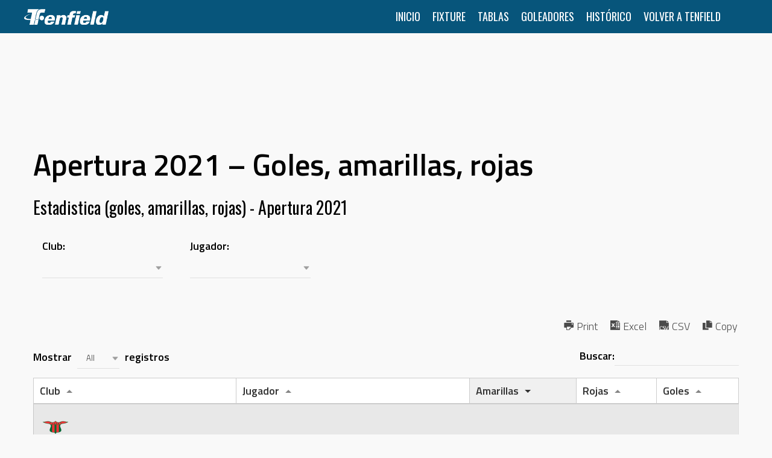

--- FILE ---
content_type: text/html; charset=UTF-8
request_url: https://estadisticas.tenfield.com.uy/estadisticas/clausura-2020-goles-amarillas-rojas/
body_size: 20545
content:
<!DOCTYPE html>
<html lang="es">
<head>
<script async src="https://pagead2.googlesyndication.com/pagead/js/adsbygoogle.js?client=ca-pub-8840155225301741"
     crossorigin="anonymous"></script>
<meta charset="UTF-8">
<meta name="viewport" content="width=device-width, initial-scale=1">
<link rel="profile" href="http://gmpg.org/xfn/11">
<link rel="pingback" href="https://estadisticas.tenfield.com.uy/xmlrpc.php">
<title>Apertura 2021 &#8211; Goles, amarillas, rojas &#8211; Estadísticas TF</title>
<link rel='dns-prefetch' href='//www.googletagmanager.com' />
<link rel='dns-prefetch' href='//fonts.googleapis.com' />
<link rel='dns-prefetch' href='//s.w.org' />
<link rel="alternate" type="application/rss+xml" title="Estadísticas TF &raquo; Feed" href="https://estadisticas.tenfield.com.uy/feed/" />
<link rel="alternate" type="application/rss+xml" title="Estadísticas TF &raquo; Feed de los comentarios" href="https://estadisticas.tenfield.com.uy/comments/feed/" />
		<script type="text/javascript">
			window._wpemojiSettings = {"baseUrl":"https:\/\/s.w.org\/images\/core\/emoji\/12.0.0-1\/72x72\/","ext":".png","svgUrl":"https:\/\/s.w.org\/images\/core\/emoji\/12.0.0-1\/svg\/","svgExt":".svg","source":{"concatemoji":"https:\/\/estadisticas.tenfield.com.uy\/wp-includes\/js\/wp-emoji-release.min.js?ver=5.4.18"}};
			/*! This file is auto-generated */
			!function(e,a,t){var n,r,o,i=a.createElement("canvas"),p=i.getContext&&i.getContext("2d");function s(e,t){var a=String.fromCharCode;p.clearRect(0,0,i.width,i.height),p.fillText(a.apply(this,e),0,0);e=i.toDataURL();return p.clearRect(0,0,i.width,i.height),p.fillText(a.apply(this,t),0,0),e===i.toDataURL()}function c(e){var t=a.createElement("script");t.src=e,t.defer=t.type="text/javascript",a.getElementsByTagName("head")[0].appendChild(t)}for(o=Array("flag","emoji"),t.supports={everything:!0,everythingExceptFlag:!0},r=0;r<o.length;r++)t.supports[o[r]]=function(e){if(!p||!p.fillText)return!1;switch(p.textBaseline="top",p.font="600 32px Arial",e){case"flag":return s([127987,65039,8205,9895,65039],[127987,65039,8203,9895,65039])?!1:!s([55356,56826,55356,56819],[55356,56826,8203,55356,56819])&&!s([55356,57332,56128,56423,56128,56418,56128,56421,56128,56430,56128,56423,56128,56447],[55356,57332,8203,56128,56423,8203,56128,56418,8203,56128,56421,8203,56128,56430,8203,56128,56423,8203,56128,56447]);case"emoji":return!s([55357,56424,55356,57342,8205,55358,56605,8205,55357,56424,55356,57340],[55357,56424,55356,57342,8203,55358,56605,8203,55357,56424,55356,57340])}return!1}(o[r]),t.supports.everything=t.supports.everything&&t.supports[o[r]],"flag"!==o[r]&&(t.supports.everythingExceptFlag=t.supports.everythingExceptFlag&&t.supports[o[r]]);t.supports.everythingExceptFlag=t.supports.everythingExceptFlag&&!t.supports.flag,t.DOMReady=!1,t.readyCallback=function(){t.DOMReady=!0},t.supports.everything||(n=function(){t.readyCallback()},a.addEventListener?(a.addEventListener("DOMContentLoaded",n,!1),e.addEventListener("load",n,!1)):(e.attachEvent("onload",n),a.attachEvent("onreadystatechange",function(){"complete"===a.readyState&&t.readyCallback()})),(n=t.source||{}).concatemoji?c(n.concatemoji):n.wpemoji&&n.twemoji&&(c(n.twemoji),c(n.wpemoji)))}(window,document,window._wpemojiSettings);
		</script>
		<style type="text/css">
img.wp-smiley,
img.emoji {
	display: inline !important;
	border: none !important;
	box-shadow: none !important;
	height: 1em !important;
	width: 1em !important;
	margin: 0 .07em !important;
	vertical-align: -0.1em !important;
	background: none !important;
	padding: 0 !important;
}
</style>
	<link rel='stylesheet' id='wp-block-library-css'  href='https://estadisticas.tenfield.com.uy/wp-includes/css/dist/block-library/style.min.css?ver=5.4.18' type='text/css' media='all' />
<link rel='stylesheet' id='dashicons-css'  href='https://estadisticas.tenfield.com.uy/wp-includes/css/dashicons.min.css?ver=5.4.18' type='text/css' media='all' />
<link rel='stylesheet' id='sportspress-general-css'  href='//estadisticas.tenfield.com.uy/wp-content/plugins/sportspress-pro/includes/sportspress/assets/css/sportspress.css?ver=2.7.2' type='text/css' media='all' />
<link rel='stylesheet' id='sportspress-icons-css'  href='//estadisticas.tenfield.com.uy/wp-content/plugins/sportspress-pro/includes/sportspress/assets/css/icons.css?ver=2.7' type='text/css' media='all' />
<link rel='stylesheet' id='sportspress-league-menu-css'  href='//estadisticas.tenfield.com.uy/wp-content/plugins/sportspress-pro/includes/sportspress-league-menu/css/sportspress-league-menu.css?ver=2.1.2' type='text/css' media='all' />
<link rel='stylesheet' id='sportspress-event-statistics-css'  href='//estadisticas.tenfield.com.uy/wp-content/plugins/sportspress-pro/includes/sportspress-match-stats/css/sportspress-match-stats.css?ver=2.2' type='text/css' media='all' />
<link rel='stylesheet' id='sportspress-results-matrix-css'  href='//estadisticas.tenfield.com.uy/wp-content/plugins/sportspress-pro/includes/sportspress-results-matrix/css/sportspress-results-matrix.css?ver=2.6.9' type='text/css' media='all' />
<link rel='stylesheet' id='sportspress-scoreboard-css'  href='//estadisticas.tenfield.com.uy/wp-content/plugins/sportspress-pro/includes/sportspress-scoreboard/css/sportspress-scoreboard.css?ver=2.6.11' type='text/css' media='all' />
<link rel='stylesheet' id='sportspress-scoreboard-ltr-css'  href='//estadisticas.tenfield.com.uy/wp-content/plugins/sportspress-pro/includes/sportspress-scoreboard/css/sportspress-scoreboard-ltr.css?ver=2.6.11' type='text/css' media='all' />
<link rel='stylesheet' id='sportspress-sponsors-css'  href='//estadisticas.tenfield.com.uy/wp-content/plugins/sportspress-pro/includes/sportspress-sponsors/css/sportspress-sponsors.css?ver=2.6.15' type='text/css' media='all' />
<link rel='stylesheet' id='sportspress-timelines-css'  href='//estadisticas.tenfield.com.uy/wp-content/plugins/sportspress-pro/includes/sportspress-timelines/css/sportspress-timelines.css?ver=2.6' type='text/css' media='all' />
<link rel='stylesheet' id='sportspress-tournaments-css'  href='//estadisticas.tenfield.com.uy/wp-content/plugins/sportspress-pro/includes/sportspress-tournaments/css/sportspress-tournaments.css?ver=2.6.21' type='text/css' media='all' />
<link rel='stylesheet' id='sportspress-tournaments-ltr-css'  href='//estadisticas.tenfield.com.uy/wp-content/plugins/sportspress-pro/includes/sportspress-tournaments/css/sportspress-tournaments-ltr.css?ver=2.6.21' type='text/css' media='all' />
<link rel='stylesheet' id='jquery-bracket-css'  href='//estadisticas.tenfield.com.uy/wp-content/plugins/sportspress-pro/includes/sportspress-tournaments/css/jquery.bracket.min.css?ver=0.11.0' type='text/css' media='all' />
<link rel='stylesheet' id='sportspress-twitter-css'  href='//estadisticas.tenfield.com.uy/wp-content/plugins/sportspress-pro/includes/sportspress-twitter/css/sportspress-twitter.css?ver=2.1.2' type='text/css' media='all' />
<link rel='stylesheet' id='sportspress-user-scores-css'  href='//estadisticas.tenfield.com.uy/wp-content/plugins/sportspress-pro/includes/sportspress-user-scores/css/sportspress-user-scores.css?ver=2.3' type='text/css' media='all' />
<link rel='stylesheet' id='rookie-framework-style-css'  href='https://estadisticas.tenfield.com.uy/wp-content/themes/marquee/framework.css?ver=5.4.18' type='text/css' media='all' />
<link rel='stylesheet' id='marquee-css'  href='https://estadisticas.tenfield.com.uy/wp-content/themes/marquee/style.css?ver=5.4.18' type='text/css' media='all' />
<link rel='stylesheet' id='mega-slider-style-css'  href='https://estadisticas.tenfield.com.uy/wp-content/themes/marquee/plugins/mega-slider/assets/css/mega-slider.css?ver=1.0.1' type='text/css' media='all' />
<link rel='stylesheet' id='news-widget-style-css'  href='https://estadisticas.tenfield.com.uy/wp-content/themes/marquee/plugins/news-widget/assets/css/news-widget.css?ver=1.0.1' type='text/css' media='all' />
<link rel='stylesheet' id='social-sidebar-icons-css'  href='https://estadisticas.tenfield.com.uy/wp-content/themes/marquee/plugins/social-sidebar/assets/css/social-sidebar-icons.css?ver=1.0' type='text/css' media='all' />
<link rel='stylesheet' id='social-sidebar-css'  href='https://estadisticas.tenfield.com.uy/wp-content/themes/marquee/plugins/social-sidebar/assets/css/social-sidebar.css?ver=1.0' type='text/css' media='all' />
<link rel='stylesheet' id='social-sidebar-classic-css'  href='https://estadisticas.tenfield.com.uy/wp-content/themes/marquee/plugins/social-sidebar/assets/css/skins/classic.css?ver=1.0' type='text/css' media='all' />
<link rel='stylesheet' id='rookie-oswald-css'  href='//fonts.googleapis.com/css?family=Oswald%3A400%2C700&#038;subset=latin-ext&#038;ver=5.4.18' type='text/css' media='all' />
<link rel='stylesheet' id='rookie-style-css'  href='https://estadisticas.tenfield.com.uy/wp-content/themes/marquee-child/style.css?ver=5.4.18' type='text/css' media='all' />
<link rel='stylesheet' id='marquee-titillium-web-css'  href='//fonts.googleapis.com/css?family=Titillium+Web%3A300%2C600&#038;ver=5.4.18' type='text/css' media='all' />
<style type="text/css"></style>		<style type="text/css"> /* Marquee Custom Layout */
		@media screen and (min-width: 1025px) {
			.site-branding, .site-content, .site-footer .footer-area, .site-info {
				width: 1200px; }
			.main-navigation {
				width: 1170px; }
		}
		</style>
				<style type="text/css"> /* Frontend CSS */
		blockquote:before,
		q:before {
			color: #07557b; }
		button,
		input[type="button"],
		input[type="reset"],
		input[type="submit"],
		.site-header,
		.widget_calendar caption,
		.sp-table-caption,
		.sp-template-countdown,
		.sp-scoreboard-wrapper,
		.sp-statistic-bar-fill,
		.nav-links a {
			background-color: #07557b; }
		button:hover,
		input[type="button"]:hover,
		input[type="reset"]:hover,
		input[type="submit"]:hover,
		.nav-links a:hover {
			background-color: #16648a; }
		.main-navigation .current-menu-item:after,
		.main-navigation .current-menu-parent:after,
		.main-navigation .current-menu-ancestor:after,
		.main-navigation .current_page_item:after,
		.main-navigation .current_page_parent:after,
		.main-navigation .current_page_ancestor:after {
			background-color: #3987ad; }
		.header-area,
		.sp-event-blocks .sp-event-results a:hover .sp-result,
		.sp-event-blocks .alternate .sp-event-results .sp-result,
		.mega-slider__row {
			background-color: #f9f9f9; }
		table,
		.sp-event-logos .sp-team-logo .sp-team-result,
		.sp-template-countdown h5,
		.sp-player-details,
		.sp-staff-details,
		.sp-scoreboard .sp-highlight,
		.mega-slider__row:hover {
			background-color: #f4f4f4; }
		table tbody tr:nth-child(2n+1),
		.sp-data-table tbody tr.odd,
		.site-footer,
		.sp-event-blocks .sp-event-results .sp-result,
		.sp-event-blocks .alternate .sp-event-results a:hover .sp-result,
		.sp-template-countdown .event-venue,
		.mega-slider__row:nth-child(2n+1) {
			background-color: #e8e8e8; }
		table,
		td,
		.site-footer,
		.sp-event-blocks .sp-event-results .sp-result,
		.mega-slider__sidebar {
			border-color: #b5b5b5; }
		.widget_calendar tbody .pad,
		.sp-template-event-calendar tbody .pad {
			background-color: #d5d5d5; }
		td,
		blockquote,
		q,
		.widget,
		.site-info,
		.sp-template-event-blocks .sp-event-date a,
		.news-widget__post__date,
		.news-widget__post__date a,
		.entry-meta a,
		.posted-on a {
			color: #07557b; }
		body,
		table tfoot tr td,
		.widget-title,
		.widget_news_widget,
		.entry-header,
		.sp-highlight,
		.sp-template-event-blocks .sp-event-title a,
		.sp-template-event-blocks .sp-event-results a,
		.sp-event-blocks .sp-event-results .sp-result,
		.sp-template-countdown h5 {
			color: #000000; }
		a,
		.mega-slider__row__link {
			color: #000000; }
		.widget_calendar #today,
		.sp-template-event-calendar #today,
		.gallery dd strong,
		.single-sp_player .entry-header .entry-title strong,
		.single-sp_staff .entry-header .entry-title strong {
			background-color: #000000; }
		.widget_calendar #today,
		.sp-template-event-calendar #today {
			border-color: #000000; }
		.sp-tab-menu-item-active a {
			border-bottom-color: #000000; }
		a:hover,
		.mega-slider__row__link:hover {
			color: #000000; }
		th,
		table thead,
		button,
		input[type="button"],
		input[type="reset"],
		input[type="submit"],
		.main-navigation,
		.main-navigation a,
		.widget_calendar caption,
		.sp-table-caption,
		.widget_calendar #prev a:before,
		.sp-template-event-calendar #prev a:before,
		.widget_calendar #next a:before,
		.sp-template-event-calendar #next a:before,
		.widget_calendar #today,
		.sp-template-event-calendar #today,
		.widget_calendar #today a,
		.sp-template-event-calendar #today a,
		.gallery dd,
		.gallery dd strong,
		.sp-template-countdown,
		.single-sp_player .entry-header .entry-title strong,
		.single-sp_staff .entry-header .entry-title strong,
		.sp-scoreboard-nav,
		.mega-slider__row--active,
		.mega-slider__row--active:nth-child(2n+1),
		.mega-slider__row--active:hover,
		.mega-slider__row--active .mega-slider__row__date,
		.mega-slider__row--active .mega-slider__row__link,
		.nav-links a {
			color: #ffffff; }
		th,
		table thead,
		.main-navigation,
		.gallery dd,
		.sp-template-countdown .event-name,
		.site-widgets .sp-scoreboard-wrapper,
		.sp-statistic-bar {
			background-color: #000000; }
		th,
		table thead {
			border-color: #000000; }
		.mega-slider__row--active,
		.mega-slider__row--active:nth-child(2n+1),
		.mega-slider__row--active:hover {
			background-color: #07557b; }
			
		@media screen and (min-width: 601px) {
			.main-navigation,
			.main-navigation ul ul,
			.main-navigation li:hover {
				background-color: #000000; }
		}

		
		</style>
		<script type='text/javascript' src='https://estadisticas.tenfield.com.uy/wp-includes/js/jquery/jquery.js?ver=1.12.4-wp'></script>
<script type='text/javascript' src='https://estadisticas.tenfield.com.uy/wp-includes/js/jquery/jquery-migrate.min.js?ver=1.4.1'></script>
<script type='text/javascript' src='https://estadisticas.tenfield.com.uy/wp-content/plugins/sportspress-pro/includes/sportspress-facebook/js/sportspress-facebook-sdk.js?ver=2.11'></script>
<script type='text/javascript' src='https://estadisticas.tenfield.com.uy/wp-content/plugins/sportspress-pro/includes/sportspress-tournaments/js/jquery.bracket.min.js?ver=0.11.0'></script>
<script type='text/javascript' src='https://www.googletagmanager.com/gtag/js?id=UA-174981551-1'></script>
<script type='text/javascript'>
window.dataLayer = window.dataLayer || [];function gtag(){dataLayer.push(arguments);}
gtag('js', new Date());
gtag('config', 'UA-174981551-1', {"anonymize_ip":true} );
</script>
<link rel='https://api.w.org/' href='https://estadisticas.tenfield.com.uy/wp-json/' />
<link rel="EditURI" type="application/rsd+xml" title="RSD" href="https://estadisticas.tenfield.com.uy/xmlrpc.php?rsd" />
<link rel="wlwmanifest" type="application/wlwmanifest+xml" href="https://estadisticas.tenfield.com.uy/wp-includes/wlwmanifest.xml" /> 
<meta name="generator" content="WordPress 5.4.18" />
<meta name="generator" content="SportsPress 2.7.2" />
<meta name="generator" content="SportsPress Pro 2.7.2" />
<link rel="canonical" href="https://estadisticas.tenfield.com.uy/estadisticas/clausura-2020-goles-amarillas-rojas/" />
<link rel='shortlink' href='https://estadisticas.tenfield.com.uy/?p=4933' />
<link rel="alternate" type="application/json+oembed" href="https://estadisticas.tenfield.com.uy/wp-json/oembed/1.0/embed?url=https%3A%2F%2Festadisticas.tenfield.com.uy%2Festadisticas%2Fclausura-2020-goles-amarillas-rojas%2F" />
<link rel="alternate" type="text/xml+oembed" href="https://estadisticas.tenfield.com.uy/wp-json/oembed/1.0/embed?url=https%3A%2F%2Festadisticas.tenfield.com.uy%2Festadisticas%2Fclausura-2020-goles-amarillas-rojas%2F&#038;format=xml" />
<meta name="generator" content="Site Kit by Google 1.13.1" /><link rel="icon" href="https://estadisticas.tenfield.com.uy/wp-content/uploads/2020/05/favicon-32x32.png" sizes="32x32" />
<link rel="icon" href="https://estadisticas.tenfield.com.uy/wp-content/uploads/2020/05/favicon.png" sizes="192x192" />
<link rel="apple-touch-icon" href="https://estadisticas.tenfield.com.uy/wp-content/uploads/2020/05/favicon.png" />
<meta name="msapplication-TileImage" content="https://estadisticas.tenfield.com.uy/wp-content/uploads/2020/05/favicon.png" />

<script async src="https://securepubads.g.doubleclick.net/tag/js/gpt.js"></script>
<script>
  window.googletag = window.googletag || {cmd: []};
  googletag.cmd.push(function() {
    googletag.defineSlot('/21830141155/ADSENSE_BannerEstadisticasHome1', [[970, 90], 'fluid'], 'div-gpt-ad-1633181540404-0').addService(googletag.pubads());
    googletag.pubads().enableSingleRequest();
    googletag.enableServices();
  });
</script>

<script async src="https://securepubads.g.doubleclick.net/tag/js/gpt.js"></script>
<script>
  window.googletag = window.googletag || {cmd: []};
  googletag.cmd.push(function() {
    googletag.defineSlot('/21830141155/ADSENSE_BannerEstadisticasHome2', [[970, 90], 'fluid', [728, 90]], 'div-gpt-ad-1633181669402-0').addService(googletag.pubads());
    googletag.pubads().enableSingleRequest();
    googletag.enableServices();
  });
</script>

<script async src="https://securepubads.g.doubleclick.net/tag/js/gpt.js"></script>
<script>
  window.googletag = window.googletag || {cmd: []};
  googletag.cmd.push(function() {
    googletag.defineSlot('/21830141155/ADSENSE_BannerEstadisticasHome3', [[728, 90], [970, 90], 'fluid'], 'div-gpt-ad-1633181724358-0').addService(googletag.pubads());
    googletag.pubads().enableSingleRequest();
    googletag.enableServices();
  });
</script>

<script async src="https://securepubads.g.doubleclick.net/tag/js/gpt.js"></script>
<script>
  window.googletag = window.googletag || {cmd: []};
  googletag.cmd.push(function() {
    googletag.defineSlot('/21830141155/ADSENSE_HomeBanner1', [[1250, 86], [970, 90], [1260, 86], 'fluid', [728, 90]], 'div-gpt-ad-1633182463046-0').addService(googletag.pubads());
    googletag.pubads().enableSingleRequest();
    googletag.enableServices();
  });
</script>



</head>

<body class="page-template page-template-template-fullwidth page-template-template-fullwidth-php page page-id-4933 page-child parent-pageid-4004">
<div class="sp-header"></div>
<div id="page" class="hfeed site">
	<a class="skip-link screen-reader-text" href="#content">Skip to content</a>

	<header id="masthead" class="site-header" role="banner">
				<div class="header-area header-area-has-logo">
																																		<div class="site-branding">
					<div class="site-identity">
												<a class="site-logo" href="https://estadisticas.tenfield.com.uy/" rel="home"><img src="https://estadisticas.tenfield.com.uy/wp-content/uploads/2020/05/tenfield_logo-e1634363463407.png" alt="Estadísticas TF"></a>
																	</div>
				</div><!-- .site-branding -->
												<div class="site-menu">
					<nav id="site-navigation" class="main-navigation" role="navigation">
						<button class="menu-toggle" aria-controls="menu" aria-expanded="false"><span class="dashicons dashicons-menu"></span></button>
						<div class="menu-primary-menu-container"><ul id="menu-primary-menu" class="menu"><li id="menu-item-55" class="menu-item menu-item-type-post_type menu-item-object-page menu-item-home menu-item-55"><a href="https://estadisticas.tenfield.com.uy/">Inicio</a></li>
<li id="menu-item-2604" class="menu-item menu-item-type-custom menu-item-object-custom menu-item-has-children menu-item-2604"><a href="#">Fixture</a>
<ul class="sub-menu">
	<li id="menu-item-8937" class="menu-item menu-item-type-post_type menu-item-object-page menu-item-8937"><a href="https://estadisticas.tenfield.com.uy/primera-division/campeonato-uruguayo-primera-division-2023/fixture-apertura-2023/">Primera División</a></li>
	<li id="menu-item-9115" class="menu-item menu-item-type-post_type menu-item-object-page menu-item-9115"><a href="https://estadisticas.tenfield.com.uy/segunda-division/liga-de-ascenso-profesional-2023/fixture-liga-de-ascenso-profesional-2023/">Liga de Ascenso Profesional</a></li>
	<li id="menu-item-10019" class="menu-item menu-item-type-post_type menu-item-object-page menu-item-10019"><a href="https://estadisticas.tenfield.com.uy/eliminatorias/mexico-estados-unidos-canada-2026/fixture-mexico-estados-unidos-canada-2026/">Eliminatorias</a></li>
</ul>
</li>
<li id="menu-item-2606" class="menu-item menu-item-type-custom menu-item-object-custom menu-item-has-children menu-item-2606"><a href="#">Tablas</a>
<ul class="sub-menu">
	<li id="menu-item-10151" class="menu-item menu-item-type-post_type menu-item-object-page menu-item-10151"><a href="https://estadisticas.tenfield.com.uy/primera-division/campeonato-uruguayo-primera-division-2024/">Primera División</a></li>
	<li id="menu-item-9116" class="menu-item menu-item-type-post_type menu-item-object-page menu-item-9116"><a href="https://estadisticas.tenfield.com.uy/segunda-division/liga-de-ascenso-profesional-2023/">Liga de Ascenso Profesional</a></li>
	<li id="menu-item-10020" class="menu-item menu-item-type-post_type menu-item-object-page menu-item-10020"><a href="https://estadisticas.tenfield.com.uy/eliminatorias/mexico-estados-unidos-canada-2026/">Eliminatorias</a></li>
</ul>
</li>
<li id="menu-item-2608" class="menu-item menu-item-type-custom menu-item-object-custom menu-item-has-children menu-item-2608"><a href="#">Goleadores</a>
<ul class="sub-menu">
	<li id="menu-item-10157" class="menu-item menu-item-type-post_type menu-item-object-page menu-item-10157"><a href="https://estadisticas.tenfield.com.uy/primera-division/campeonato-uruguayo-primera-division-2024/goleadores-2024/">Primera División</a></li>
	<li id="menu-item-9117" class="menu-item menu-item-type-post_type menu-item-object-page menu-item-9117"><a href="https://estadisticas.tenfield.com.uy/segunda-division/liga-de-ascenso-profesional-2023/goleadores-liga-de-ascenso-profesional-2023/">Liga de Ascenso Profesional</a></li>
</ul>
</li>
<li id="menu-item-9118" class="menu-item menu-item-type-custom menu-item-object-custom menu-item-has-children menu-item-9118"><a href="#">Histórico</a>
<ul class="sub-menu">
	<li id="menu-item-5125" class="menu-item menu-item-type-post_type menu-item-object-page menu-item-5125"><a href="https://estadisticas.tenfield.com.uy/primera-division/historico/">Primera División</a></li>
	<li id="menu-item-9119" class="menu-item menu-item-type-post_type menu-item-object-page menu-item-9119"><a href="https://estadisticas.tenfield.com.uy/segunda-division/historico/">Liga de Ascenso Profesional</a></li>
</ul>
</li>
<li id="menu-item-2588" class="menu-item menu-item-type-custom menu-item-object-custom menu-item-2588"><a href="//www.tenfield.com.uy/">Volver a Tenfield</a></li>
</ul></div>											</nav><!-- #site-navigation -->
				</div>
						</div>
		</header><!-- #masthead -->

	<div id="content" class="site-content">
	    
	    <center>
	        <!-- /21830141155/ADSENSE_BannerEstadisticasHome1 -->
            <div id='div-gpt-ad-1633181540404-0' style='min-width: 970px; min-height: 90px;'>
              <script>
                googletag.cmd.push(function() { googletag.display('div-gpt-ad-1633181540404-0'); });
              </script>
            </div>
	    </center>
	    <br><br>
	    
		
	<div id="primary" class="content-area content-area-full-width">
		<main id="main" class="site-main" role="main">

			
				
<article id="post-4933" class="post-4933 page type-page status-publish hentry">
	<header class="entry-header">
				
		<h1 class="entry-title">Apertura 2021 &#8211; Goles, amarillas, rojas</h1>	</header><!-- .entry-header -->

	<div class="entry-content">
		<h2 class="wpdt-c" id="wdt-table-title-27">Estadistica (goles, amarillas, rojas) - Apertura 2021</h2>
<div class="wpdt-c">
    

    <div class="wpDataTables wpDataTablesFilter wpDataTablesWrapper data-t"
         data-wpdatatable_id="27">
        <div id="filterBox_table_1" class="wpDataTableFilterBox">
                                                <div class="wpDataTableFilterSection" id="table_1_0_filter_sections">
                        <label>Club:</label>
                        <div id="table_1_0_filter"></div>
                    </div>
                                                                                            <div class="wpDataTableFilterSection" id="table_1_2_filter_sections">
                        <label>Jugador:</label>
                        <div id="table_1_2_filter"></div>
                    </div>
                                                                                                                                                                                                                                                                                                                                                                                                                                                        </div>
    </div>
<input type="hidden" id="wdtNonceFrontendEdit_27" name="wdtNonceFrontendEdit_27" value="8970ce8292" /><input type="hidden" name="_wp_http_referer" value="/estadisticas/clausura-2020-goles-amarillas-rojas/" />    <input type="hidden" id="table_1_desc" value='{"tableId":"table_1","tableType":"json","selector":"#table_1","responsive":true,"editable":false,"inlineEditing":false,"infoBlock":true,"globalSearch":true,"showRowsPerPage":true,"popoverTools":false,"hideBeforeLoad":true,"number_format":1,"decimalPlaces":2,"spinnerSrc":"https:\/\/estadisticas.tenfield.com.uy\/wp-content\/plugins\/wpdatatables\/assets\/\/img\/spinner.gif","groupingEnabled":true,"groupingColumnIndex":1,"tableWpId":"27","dataTableParams":{"sDom":"BT\u003C\u0027clear\u0027\u003Elftip","bSortCellsTop":false,"bFilter":true,"bPaginate":true,"aLengthMenu":[[1,5,10,25,50,100,-1],[1,5,10,25,50,100,"All"]],"iDisplayLength":-1,"columnDefs":[{"sType":"string","wdtType":"string","bVisible":true,"orderable":true,"searchable":true,"InputType":"none","name":"club_name","origHeader":"club_name","notNull":false,"conditionalFormattingRules":[],"className":" column-club_name","aTargets":[0]},{"sType":"string","wdtType":"icon","bVisible":true,"orderable":true,"searchable":true,"InputType":"none","name":"club_logo","origHeader":"club_logo","notNull":false,"conditionalFormattingRules":[],"className":" column-club_logo","aTargets":[1]},{"sType":"string","wdtType":"string","bVisible":true,"orderable":true,"searchable":true,"InputType":"none","name":"name","origHeader":"name","notNull":false,"conditionalFormattingRules":[],"className":" column-name","aTargets":[2]},{"sType":"formatted-num","wdtType":"int","bVisible":true,"orderable":true,"searchable":true,"InputType":"none","name":"yellowcards","origHeader":"yellowcards","notNull":false,"conditionalFormattingRules":[],"className":"numdata integer  column-yellowcards","aTargets":[3]},{"sType":"formatted-num","wdtType":"int","bVisible":true,"orderable":true,"searchable":true,"InputType":"none","name":"redcards","origHeader":"redcards","notNull":false,"conditionalFormattingRules":[],"className":"numdata integer  column-redcards","aTargets":[4]},{"sType":"formatted-num","wdtType":"int","bVisible":false,"orderable":true,"searchable":true,"InputType":"text","name":"goals","origHeader":"goals","notNull":false,"conditionalFormattingRules":[],"className":"numdata integer  column-goals","aTargets":[5]},{"sType":"string","wdtType":"string","bVisible":false,"orderable":true,"searchable":true,"InputType":"text","name":"goles_cabeza","origHeader":"goles_cabeza","notNull":false,"conditionalFormattingRules":[],"className":" column-goles_cabeza","aTargets":[6]},{"sType":"string","wdtType":"string","bVisible":false,"orderable":true,"searchable":true,"InputType":"text","name":"goles_tiro_libre","origHeader":"goles_tiro_libre","notNull":false,"conditionalFormattingRules":[],"className":" column-goles_tiro_libre","aTargets":[7]},{"sType":"formatted-num","wdtType":"int","bVisible":false,"orderable":true,"searchable":true,"InputType":"text","name":"goles_penal","origHeader":"goles_penal","notNull":false,"conditionalFormattingRules":[],"className":"numdata integer  column-goles_penal","aTargets":[8]},{"sType":"string","wdtType":"string","bVisible":false,"orderable":true,"searchable":true,"InputType":"text","name":"goles_olimpicos","origHeader":"goles_olimpicos","notNull":false,"conditionalFormattingRules":[],"className":" column-goles_olimpicos","aTargets":[9]},{"sType":"formatted-num","wdtType":"int","bVisible":true,"orderable":true,"searchable":true,"InputType":"text","name":"goles_totales","origHeader":"goles_totales","notNull":false,"conditionalFormattingRules":[],"className":"numdata integer  column-goles_totales","aTargets":[10]},{"sType":"formatted-num","wdtType":"int","bVisible":false,"orderable":true,"searchable":true,"InputType":"text","name":"assists","origHeader":"assists","notNull":false,"conditionalFormattingRules":[],"className":"numdata integer  column-assists","aTargets":[11]},{"sType":"formatted-num","wdtType":"int","bVisible":false,"orderable":true,"searchable":true,"InputType":"text","name":"owngoals","origHeader":"owngoals","notNull":false,"conditionalFormattingRules":[],"className":"numdata integer  column-owngoals","aTargets":[12]},{"sType":"formatted-num","wdtType":"int","bVisible":false,"orderable":true,"searchable":true,"InputType":"text","name":"penales_atajados","origHeader":"penales_atajados","notNull":false,"conditionalFormattingRules":[],"className":"numdata integer  column-penales_atajados","aTargets":[13]},{"sType":"string","wdtType":"string","bVisible":false,"orderable":true,"searchable":true,"InputType":"text","name":"penales_errados","origHeader":"penales_errados","notNull":false,"conditionalFormattingRules":[],"className":" column-penales_errados","aTargets":[14]},{"sType":"formatted-num","wdtType":"int","bVisible":false,"orderable":true,"searchable":true,"InputType":"text","name":"faltas_cometidas","origHeader":"faltas_cometidas","notNull":false,"conditionalFormattingRules":[],"className":"numdata integer  column-faltas_cometidas","aTargets":[15]},{"sType":"formatted-num","wdtType":"int","bVisible":false,"orderable":true,"searchable":true,"InputType":"text","name":"faltas_recibidas","origHeader":"faltas_recibidas","notNull":false,"conditionalFormattingRules":[],"className":"numdata integer  column-faltas_recibidas","aTargets":[16]}],"bAutoWidth":false,"order":[[3,"desc"]],"ordering":true,"oLanguage":{"sProcessing":"Procesando...","sLengthMenu":"Mostrar _MENU_ registros","sZeroRecords":"No se encontraron resultados","sEmptyTable":"Ning\u00fan dato disponible en esta tabla","sInfo":"Mostrando registros del _START_ al _END_ de un total de _TOTAL_ registros","sInfoEmpty":"Mostrando registros del 0 al 0 de un total de 0 registros","sInfoFiltered":"(filtrado de un total de _MAX_ registros)","sInfoPostFix":"","sSearch":"Buscar:","sUrl":"","sInfoThousands":",","sLoadingRecords":"Cargando...","oPaginate":{"sFirst":"Primero","sLast":"\u00daltimo","sNext":"Siguiente","sPrevious":"Anterior"},"fnInfoCallback":null,"oAria":{"sSortAscending":": Activar para ordernar la columna de manera ascendente","sSortDescending":": Activar para ordernar la columna de manera descendente"}},"buttons":[{"extend":"print","exportOptions":{"columns":":visible"},"className":"DTTT_button DTTT_button_print","text":"Print","title":"Estadistica (goles, amarillas, rojas) - Apertura 2021"},{"extend":"excelHtml5","exportOptions":{"columns":":visible"},"className":"DTTT_button DTTT_button_xls","title":"Estadistica (goles, amarillas, rojas) - Apertura 2021","text":"Excel"},{"extend":"csvHtml5","exportOptions":{"columns":":visible"},"className":"DTTT_button DTTT_button_csv","title":"Estadistica (goles, amarillas, rojas) - Apertura 2021","text":"CSV"},{"extend":"copyHtml5","exportOptions":{"columns":":visible"},"className":"DTTT_button DTTT_button_copy","title":"Estadistica (goles, amarillas, rojas) - Apertura 2021","text":"Copy"}],"bProcessing":false,"sPaginationType":"full_numbers","oSearch":{"bSmart":false,"bRegex":false,"sSearch":""}},"tabletWidth":"1024","mobileWidth":"480","advancedFilterEnabled":true,"advancedFilterOptions":{"sPlaceHolder":"head:before","aoColumns":[{"type":"multiselect","columnType":"string","numberOfDecimalPlaces":"2","possibleValuesType":"read","values":null,"origHeader":"club_name","displayHeader":"Club","possibleValuesAddEmpty":false,"possibleValuesAjax":10,"defaultValue":"","exactFiltering":1,"filterLabel":"","checkboxesInModal":0,"linkButtonLabel":"","rangeSlider":false,"sSelector":"#table_1_0_filter"},{"type":"null","columnType":"icon","numberOfDecimalPlaces":"2","possibleValuesType":"read","values":null,"origHeader":"club_logo","displayHeader":"Club","possibleValuesAddEmpty":false,"possibleValuesAjax":-1,"defaultValue":"","exactFiltering":false,"filterLabel":"","checkboxesInModal":0,"linkButtonLabel":"","rangeSlider":false,"sSelector":"#table_1_1_filter"},{"type":"multiselect","columnType":"string","numberOfDecimalPlaces":"2","possibleValuesType":"read","values":null,"origHeader":"name","displayHeader":"Jugador","possibleValuesAddEmpty":false,"possibleValuesAjax":10,"defaultValue":"","exactFiltering":1,"filterLabel":"","checkboxesInModal":0,"linkButtonLabel":"","rangeSlider":false,"sSelector":"#table_1_2_filter"},{"type":"null","columnType":"int","numberOfDecimalPlaces":"2","possibleValuesType":"read","values":null,"origHeader":"yellowcards","displayHeader":"Amarillas","possibleValuesAddEmpty":false,"possibleValuesAjax":-1,"defaultValue":"","exactFiltering":1,"filterLabel":"","checkboxesInModal":0,"linkButtonLabel":"","rangeSlider":false,"sSelector":"#table_1_3_filter"},{"type":"null","columnType":"int","numberOfDecimalPlaces":"2","possibleValuesType":"read","values":null,"origHeader":"redcards","displayHeader":"Rojas","possibleValuesAddEmpty":false,"possibleValuesAjax":-1,"defaultValue":"","exactFiltering":1,"filterLabel":"","checkboxesInModal":0,"linkButtonLabel":"","rangeSlider":false,"sSelector":"#table_1_4_filter"},{"type":"null","columnType":"int","numberOfDecimalPlaces":"2","possibleValuesType":"read","values":null,"origHeader":"goals","displayHeader":"Goles de cancha","possibleValuesAddEmpty":false,"possibleValuesAjax":-1,"defaultValue":"","exactFiltering":false,"filterLabel":"","checkboxesInModal":0,"linkButtonLabel":"","rangeSlider":false,"sSelector":"#table_1_5_filter"},{"type":"null","columnType":"string","numberOfDecimalPlaces":"2","possibleValuesType":"read","values":null,"origHeader":"goles_cabeza","displayHeader":"Goles de cabeza","possibleValuesAddEmpty":false,"possibleValuesAjax":10,"defaultValue":"","exactFiltering":false,"filterLabel":"","checkboxesInModal":0,"linkButtonLabel":"","rangeSlider":false,"sSelector":"#table_1_6_filter"},{"type":"null","columnType":"string","numberOfDecimalPlaces":"2","possibleValuesType":"read","values":null,"origHeader":"goles_tiro_libre","displayHeader":"Goles tiro libre","possibleValuesAddEmpty":false,"possibleValuesAjax":10,"defaultValue":"","exactFiltering":false,"filterLabel":"","checkboxesInModal":0,"linkButtonLabel":"","rangeSlider":false,"sSelector":"#table_1_7_filter"},{"type":"null","columnType":"int","numberOfDecimalPlaces":"2","possibleValuesType":"read","values":null,"origHeader":"goles_penal","displayHeader":"Goles penal","possibleValuesAddEmpty":false,"possibleValuesAjax":-1,"defaultValue":"","exactFiltering":false,"filterLabel":"","checkboxesInModal":0,"linkButtonLabel":"","rangeSlider":false,"sSelector":"#table_1_8_filter"},{"type":"null","columnType":"string","numberOfDecimalPlaces":"2","possibleValuesType":"read","values":null,"origHeader":"goles_olimpicos","displayHeader":"Goles olimpicos","possibleValuesAddEmpty":false,"possibleValuesAjax":10,"defaultValue":"","exactFiltering":false,"filterLabel":"","checkboxesInModal":0,"linkButtonLabel":"","rangeSlider":false,"sSelector":"#table_1_9_filter"},{"type":"null","columnType":"int","numberOfDecimalPlaces":"2","possibleValuesType":"read","values":null,"origHeader":"goles_totales","displayHeader":"Goles","possibleValuesAddEmpty":false,"possibleValuesAjax":-1,"defaultValue":"","exactFiltering":false,"filterLabel":"","checkboxesInModal":0,"linkButtonLabel":"","rangeSlider":false,"sSelector":"#table_1_10_filter"},{"type":"null","columnType":"int","numberOfDecimalPlaces":"2","possibleValuesType":"read","values":null,"origHeader":"assists","displayHeader":"assists","possibleValuesAddEmpty":false,"possibleValuesAjax":-1,"defaultValue":"","exactFiltering":false,"filterLabel":"","checkboxesInModal":0,"linkButtonLabel":"","rangeSlider":false,"sSelector":"#table_1_11_filter"},{"type":"null","columnType":"int","numberOfDecimalPlaces":"2","possibleValuesType":"read","values":null,"origHeader":"owngoals","displayHeader":"owngoals","possibleValuesAddEmpty":false,"possibleValuesAjax":-1,"defaultValue":"","exactFiltering":false,"filterLabel":"","checkboxesInModal":0,"linkButtonLabel":"","rangeSlider":false,"sSelector":"#table_1_12_filter"},{"type":"null","columnType":"int","numberOfDecimalPlaces":"2","possibleValuesType":"read","values":null,"origHeader":"penales_atajados","displayHeader":"penales_atajados","possibleValuesAddEmpty":false,"possibleValuesAjax":-1,"defaultValue":"","exactFiltering":false,"filterLabel":"","checkboxesInModal":0,"linkButtonLabel":"","rangeSlider":false,"sSelector":"#table_1_13_filter"},{"type":"null","columnType":"string","numberOfDecimalPlaces":"2","possibleValuesType":"read","values":null,"origHeader":"penales_errados","displayHeader":"penales_errados","possibleValuesAddEmpty":false,"possibleValuesAjax":10,"defaultValue":"","exactFiltering":false,"filterLabel":"","checkboxesInModal":0,"linkButtonLabel":"","rangeSlider":false,"sSelector":"#table_1_14_filter"},{"type":"null","columnType":"int","numberOfDecimalPlaces":"2","possibleValuesType":"read","values":null,"origHeader":"faltas_cometidas","displayHeader":"faltas_cometidas","possibleValuesAddEmpty":false,"possibleValuesAjax":-1,"defaultValue":"","exactFiltering":false,"filterLabel":"","checkboxesInModal":0,"linkButtonLabel":"","rangeSlider":false,"sSelector":"#table_1_15_filter"},{"type":"null","columnType":"int","numberOfDecimalPlaces":"2","possibleValuesType":"read","values":null,"origHeader":"faltas_recibidas","displayHeader":"faltas_recibidas","possibleValuesAddEmpty":false,"possibleValuesAjax":-1,"defaultValue":"","exactFiltering":false,"filterLabel":"","checkboxesInModal":0,"linkButtonLabel":"","rangeSlider":false,"sSelector":"#table_1_16_filter"}],"bUseColVis":true},"filterInForm":true,"serverSide":false,"columnsFixed":0,"sumFunctionsLabel":"","avgFunctionsLabel":"","minFunctionsLabel":"","maxFunctionsLabel":"","columnsDecimalPlaces":{"club_name":-1,"club_logo":-1,"name":-1,"yellowcards":-1,"redcards":-1,"goals":-1,"goles_cabeza":-1,"goles_tiro_libre":-1,"goles_penal":-1,"goles_olimpicos":-1,"goles_totales":-1,"assists":-1,"owngoals":-1,"penales_atajados":-1,"penales_errados":-1,"faltas_cometidas":-1,"faltas_recibidas":-1},"columnsThousandsSeparator":{"yellowcards":1,"redcards":1,"goals":1,"goles_penal":1,"goles_totales":1,"assists":1,"owngoals":1,"penales_atajados":1,"faltas_cometidas":1,"faltas_recibidas":1},"sumColumns":[],"avgColumns":[],"sumAvgColumns":[],"timeFormat":"h:i A","datepickFormat":"dd\/mm\/yy"}'/>

    <table id="table_1"
           class=" responsive display nowrap data-t data-t wpDataTable"
           style="display: none; "
           data-described-by='table_1_desc'
           data-wpdatatable_id="27">

        <!-- Table header -->
        
<thead>
<tr>
                    <th
        data-class="expand"                class=" wdtheader sort "
        style="">Club</th>        <th
                        class=" wdtheader sort "
        style="">Club</th>        <th
                        class=" wdtheader sort "
        style="">Jugador</th>        <th
                        class=" wdtheader sort numdata integer "
        style="">Amarillas</th>        <th
                        class=" wdtheader sort numdata integer "
        style="">Rojas</th>        <th
                        class=" wdtheader sort numdata integer "
        style="">Goles de cancha</th>        <th
                        class=" wdtheader sort "
        style="">Goles de cabeza</th>        <th
                        class=" wdtheader sort "
        style="">Goles tiro libre</th>        <th
                        class=" wdtheader sort numdata integer "
        style="">Goles penal</th>        <th
                        class=" wdtheader sort "
        style="">Goles olimpicos</th>        <th
                        class=" wdtheader sort numdata integer "
        style="">Goles</th>        <th
                        class=" wdtheader sort numdata integer "
        style="">assists</th>        <th
                        class=" wdtheader sort numdata integer "
        style="">owngoals</th>        <th
                        class=" wdtheader sort numdata integer "
        style="">penales_atajados</th>        <th
                        class=" wdtheader sort "
        style="">penales_errados</th>        <th
                        class=" wdtheader sort numdata integer "
        style="">faltas_cometidas</th>        <th
                        class=" wdtheader sort numdata integer "
        style="">faltas_recibidas</th>    </tr>
</thead>
        <!-- /Table header -->

        <!-- Table body -->
        
<tbody>
                        <tr id="table_27_row_488">
                            <td style="">Progreso</td>
                            <td style=""><img src='https://estadisticas.tenfield.com.uy/wp-content/uploads/2020/04/escudo-progreso.png' /></td>
                            <td style="">Nahuel Roldán</td>
                            <td style="">2</td>
                            <td style="">0</td>
                            <td style="">1</td>
                            <td style="">0</td>
                            <td style="">0</td>
                            <td style="">0</td>
                            <td style="">0</td>
                            <td style="">1</td>
                            <td style="">2</td>
                            <td style="">0</td>
                            <td style="">0</td>
                            <td style="">0</td>
                            <td style="">7</td>
                            <td style="">6</td>
                    </tr>
                            <tr id="table_27_row_2352">
                            <td style="">Villa Española</td>
                            <td style=""><img src='https://estadisticas.tenfield.com.uy/wp-content/uploads/2020/04/escudo-villa-espanola.png' /></td>
                            <td style="">Nicolás Digiano</td>
                            <td style="">2</td>
                            <td style="">1</td>
                            <td style="">1</td>
                            <td style="">0</td>
                            <td style="">0</td>
                            <td style="">0</td>
                            <td style="">0</td>
                            <td style="">1</td>
                            <td style="">0</td>
                            <td style="">0</td>
                            <td style="">0</td>
                            <td style="">0</td>
                            <td style="">4</td>
                            <td style="">6</td>
                    </tr>
                            <tr id="table_27_row_188">
                            <td style="">Villa Española</td>
                            <td style=""><img src='https://estadisticas.tenfield.com.uy/wp-content/uploads/2020/04/escudo-villa-espanola.png' /></td>
                            <td style="">Emiliano Ghan</td>
                            <td style="">6</td>
                            <td style="">1</td>
                            <td style="">0</td>
                            <td style="">0</td>
                            <td style="">0</td>
                            <td style="">0</td>
                            <td style="">0</td>
                            <td style="">0</td>
                            <td style="">1</td>
                            <td style="">0</td>
                            <td style="">0</td>
                            <td style="">0</td>
                            <td style="">21</td>
                            <td style="">5</td>
                    </tr>
                            <tr id="table_27_row_341">
                            <td style="">Progreso</td>
                            <td style=""><img src='https://estadisticas.tenfield.com.uy/wp-content/uploads/2020/04/escudo-progreso.png' /></td>
                            <td style="">Fabricio Fernández</td>
                            <td style="">0</td>
                            <td style="">0</td>
                            <td style="">1</td>
                            <td style="">0</td>
                            <td style="">0</td>
                            <td style="">0</td>
                            <td style="">0</td>
                            <td style="">1</td>
                            <td style="">0</td>
                            <td style="">0</td>
                            <td style="">0</td>
                            <td style="">0</td>
                            <td style="">1</td>
                            <td style="">13</td>
                    </tr>
                            <tr id="table_27_row_2389">
                            <td style="">Progreso</td>
                            <td style=""><img src='https://estadisticas.tenfield.com.uy/wp-content/uploads/2020/04/escudo-progreso.png' /></td>
                            <td style="">Gonzalo Andrada</td>
                            <td style="">3</td>
                            <td style="">0</td>
                            <td style="">0</td>
                            <td style="">0</td>
                            <td style="">0</td>
                            <td style="">0</td>
                            <td style="">0</td>
                            <td style="">0</td>
                            <td style="">0</td>
                            <td style="">0</td>
                            <td style="">0</td>
                            <td style="">0</td>
                            <td style="">17</td>
                            <td style="">4</td>
                    </tr>
                            <tr id="table_27_row_2137">
                            <td style="">Villa Española</td>
                            <td style=""><img src='https://estadisticas.tenfield.com.uy/wp-content/uploads/2020/04/escudo-villa-espanola.png' /></td>
                            <td style="">Emiliano Albin</td>
                            <td style="">3</td>
                            <td style="">0</td>
                            <td style="">0</td>
                            <td style="">0</td>
                            <td style="">0</td>
                            <td style="">0</td>
                            <td style="">0</td>
                            <td style="">0</td>
                            <td style="">0</td>
                            <td style="">1</td>
                            <td style="">0</td>
                            <td style="">0</td>
                            <td style="">11</td>
                            <td style="">20</td>
                    </tr>
                            <tr id="table_27_row_2156">
                            <td style="">Villa Española</td>
                            <td style=""><img src='https://estadisticas.tenfield.com.uy/wp-content/uploads/2020/04/escudo-villa-espanola.png' /></td>
                            <td style="">Jonathan Ríos</td>
                            <td style="">7</td>
                            <td style="">1</td>
                            <td style="">0</td>
                            <td style="">0</td>
                            <td style="">1</td>
                            <td style="">0</td>
                            <td style="">0</td>
                            <td style="">1</td>
                            <td style="">0</td>
                            <td style="">0</td>
                            <td style="">0</td>
                            <td style="">0</td>
                            <td style="">21</td>
                            <td style="">8</td>
                    </tr>
                            <tr id="table_27_row_518">
                            <td style="">Progreso</td>
                            <td style=""><img src='https://estadisticas.tenfield.com.uy/wp-content/uploads/2020/04/escudo-progreso.png' /></td>
                            <td style="">Rodrigo Rojo</td>
                            <td style="">1</td>
                            <td style="">1</td>
                            <td style="">0</td>
                            <td style="">0</td>
                            <td style="">0</td>
                            <td style="">0</td>
                            <td style="">0</td>
                            <td style="">0</td>
                            <td style="">0</td>
                            <td style="">0</td>
                            <td style="">0</td>
                            <td style="">0</td>
                            <td style="">14</td>
                            <td style="">16</td>
                    </tr>
                            <tr id="table_27_row_391">
                            <td style="">Progreso</td>
                            <td style=""><img src='https://estadisticas.tenfield.com.uy/wp-content/uploads/2020/04/escudo-progreso.png' /></td>
                            <td style="">Gustavo Alles</td>
                            <td style="">4</td>
                            <td style="">0</td>
                            <td style="">2</td>
                            <td style="">3</td>
                            <td style="">0</td>
                            <td style="">0</td>
                            <td style="">0</td>
                            <td style="">5</td>
                            <td style="">1</td>
                            <td style="">0</td>
                            <td style="">1</td>
                            <td style="">0</td>
                            <td style="">22</td>
                            <td style="">15</td>
                    </tr>
                            <tr id="table_27_row_1576">
                            <td style="">Progreso</td>
                            <td style=""><img src='https://estadisticas.tenfield.com.uy/wp-content/uploads/2020/04/escudo-progreso.png' /></td>
                            <td style="">Martín Marta</td>
                            <td style="">3</td>
                            <td style="">0</td>
                            <td style="">0</td>
                            <td style="">1</td>
                            <td style="">0</td>
                            <td style="">0</td>
                            <td style="">0</td>
                            <td style="">1</td>
                            <td style="">0</td>
                            <td style="">1</td>
                            <td style="">0</td>
                            <td style="">0</td>
                            <td style="">8</td>
                            <td style="">7</td>
                    </tr>
                            <tr id="table_27_row_411">
                            <td style="">Progreso</td>
                            <td style=""><img src='https://estadisticas.tenfield.com.uy/wp-content/uploads/2020/04/escudo-progreso.png' /></td>
                            <td style="">Jonathan Barboza</td>
                            <td style="">5</td>
                            <td style="">0</td>
                            <td style="">1</td>
                            <td style="">0</td>
                            <td style="">0</td>
                            <td style="">0</td>
                            <td style="">0</td>
                            <td style="">1</td>
                            <td style="">0</td>
                            <td style="">0</td>
                            <td style="">0</td>
                            <td style="">0</td>
                            <td style="">17</td>
                            <td style="">12</td>
                    </tr>
                            <tr id="table_27_row_454">
                            <td style="">Villa Española</td>
                            <td style=""><img src='https://estadisticas.tenfield.com.uy/wp-content/uploads/2020/04/escudo-villa-espanola.png' /></td>
                            <td style="">Mathías Riquero</td>
                            <td style="">2</td>
                            <td style="">0</td>
                            <td style="">1</td>
                            <td style="">1</td>
                            <td style="">0</td>
                            <td style="">0</td>
                            <td style="">0</td>
                            <td style="">2</td>
                            <td style="">0</td>
                            <td style="">0</td>
                            <td style="">0</td>
                            <td style="">0</td>
                            <td style="">14</td>
                            <td style="">19</td>
                    </tr>
                            <tr id="table_27_row_1590">
                            <td style="">Villa Española</td>
                            <td style=""><img src='https://estadisticas.tenfield.com.uy/wp-content/uploads/2020/04/escudo-villa-espanola.png' /></td>
                            <td style="">Denis Olivera</td>
                            <td style="">2</td>
                            <td style="">0</td>
                            <td style="">1</td>
                            <td style="">1</td>
                            <td style="">0</td>
                            <td style="">0</td>
                            <td style="">0</td>
                            <td style="">2</td>
                            <td style="">0</td>
                            <td style="">0</td>
                            <td style="">0</td>
                            <td style="">0</td>
                            <td style="">7</td>
                            <td style="">5</td>
                    </tr>
                            <tr id="table_27_row_314">
                            <td style="">Progreso</td>
                            <td style=""><img src='https://estadisticas.tenfield.com.uy/wp-content/uploads/2020/04/escudo-progreso.png' /></td>
                            <td style="">Danilo Asconeguy</td>
                            <td style="">2</td>
                            <td style="">0</td>
                            <td style="">0</td>
                            <td style="">0</td>
                            <td style="">0</td>
                            <td style="">0</td>
                            <td style="">0</td>
                            <td style="">0</td>
                            <td style="">0</td>
                            <td style="">1</td>
                            <td style="">0</td>
                            <td style="">0</td>
                            <td style="">5</td>
                            <td style="">7</td>
                    </tr>
                            <tr id="table_27_row_1675">
                            <td style="">Progreso</td>
                            <td style=""><img src='https://estadisticas.tenfield.com.uy/wp-content/uploads/2020/04/escudo-progreso.png' /></td>
                            <td style="">Bryan Bentaberry</td>
                            <td style="">3</td>
                            <td style="">0</td>
                            <td style="">0</td>
                            <td style="">0</td>
                            <td style="">0</td>
                            <td style="">0</td>
                            <td style="">0</td>
                            <td style="">0</td>
                            <td style="">0</td>
                            <td style="">1</td>
                            <td style="">0</td>
                            <td style="">0</td>
                            <td style="">15</td>
                            <td style="">13</td>
                    </tr>
                            <tr id="table_27_row_2161">
                            <td style="">Villa Española</td>
                            <td style=""><img src='https://estadisticas.tenfield.com.uy/wp-content/uploads/2020/04/escudo-villa-espanola.png' /></td>
                            <td style="">Christian Tizón</td>
                            <td style="">3</td>
                            <td style="">0</td>
                            <td style="">0</td>
                            <td style="">0</td>
                            <td style="">0</td>
                            <td style="">0</td>
                            <td style="">0</td>
                            <td style="">0</td>
                            <td style="">1</td>
                            <td style="">0</td>
                            <td style="">0</td>
                            <td style="">0</td>
                            <td style="">8</td>
                            <td style="">19</td>
                    </tr>
                            <tr id="table_27_row_2136">
                            <td style="">Villa Española</td>
                            <td style=""><img src='https://estadisticas.tenfield.com.uy/wp-content/uploads/2020/04/escudo-villa-espanola.png' /></td>
                            <td style="">Gabriel Acevedo</td>
                            <td style="">2</td>
                            <td style="">1</td>
                            <td style="">0</td>
                            <td style="">0</td>
                            <td style="">0</td>
                            <td style="">0</td>
                            <td style="">0</td>
                            <td style="">0</td>
                            <td style="">0</td>
                            <td style="">0</td>
                            <td style="">0</td>
                            <td style="">0</td>
                            <td style="">5</td>
                            <td style="">7</td>
                    </tr>
                            <tr id="table_27_row_2145">
                            <td style="">Villa Española</td>
                            <td style=""><img src='https://estadisticas.tenfield.com.uy/wp-content/uploads/2020/04/escudo-villa-espanola.png' /></td>
                            <td style="">Santiago López</td>
                            <td style="">2</td>
                            <td style="">0</td>
                            <td style="">0</td>
                            <td style="">0</td>
                            <td style="">0</td>
                            <td style="">0</td>
                            <td style="">0</td>
                            <td style="">0</td>
                            <td style="">0</td>
                            <td style="">0</td>
                            <td style="">0</td>
                            <td style="">0</td>
                            <td style="">4</td>
                            <td style="">2</td>
                    </tr>
                            <tr id="table_27_row_4741">
                            <td style="">Progreso</td>
                            <td style=""><img src='https://estadisticas.tenfield.com.uy/wp-content/uploads/2020/04/escudo-progreso.png' /></td>
                            <td style="">Jhonathan Ramis</td>
                            <td style="">3</td>
                            <td style="">0</td>
                            <td style="">0</td>
                            <td style="">0</td>
                            <td style="">0</td>
                            <td style="">0</td>
                            <td style="">0</td>
                            <td style="">0</td>
                            <td style="">0</td>
                            <td style="">0</td>
                            <td style="">0</td>
                            <td style="">0</td>
                            <td style="">10</td>
                            <td style="">10</td>
                    </tr>
                            <tr id="table_27_row_4654">
                            <td style="">Villa Española</td>
                            <td style=""><img src='https://estadisticas.tenfield.com.uy/wp-content/uploads/2020/04/escudo-villa-espanola.png' /></td>
                            <td style="">Gustavo Aprile</td>
                            <td style="">2</td>
                            <td style="">0</td>
                            <td style="">0</td>
                            <td style="">0</td>
                            <td style="">0</td>
                            <td style="">0</td>
                            <td style="">0</td>
                            <td style="">0</td>
                            <td style="">0</td>
                            <td style="">0</td>
                            <td style="">0</td>
                            <td style="">0</td>
                            <td style="">5</td>
                            <td style="">3</td>
                    </tr>
                            <tr id="table_27_row_317">
                            <td style="">Wanderers</td>
                            <td style=""><img src='https://estadisticas.tenfield.com.uy/wp-content/uploads/2020/04/escudo-wanderers.png' /></td>
                            <td style="">Darwin Torres</td>
                            <td style="">4</td>
                            <td style="">1</td>
                            <td style="">0</td>
                            <td style="">0</td>
                            <td style="">0</td>
                            <td style="">0</td>
                            <td style="">0</td>
                            <td style="">0</td>
                            <td style="">0</td>
                            <td style="">0</td>
                            <td style="">0</td>
                            <td style="">0</td>
                            <td style="">7</td>
                            <td style="">5</td>
                    </tr>
                            <tr id="table_27_row_1728">
                            <td style="">Boston River</td>
                            <td style=""><img src='https://estadisticas.tenfield.com.uy/wp-content/uploads/2020/04/escudo-boston-river.png' /></td>
                            <td style="">Jugador</td>
                            <td style="">0</td>
                            <td style="">0</td>
                            <td style="">1</td>
                            <td style="">0</td>
                            <td style="">0</td>
                            <td style="">0</td>
                            <td style="">0</td>
                            <td style="">1</td>
                            <td style="">2</td>
                            <td style="">0</td>
                            <td style="">0</td>
                            <td style="">0</td>
                            <td style="">7</td>
                            <td style="">16</td>
                    </tr>
                            <tr id="table_27_row_4645">
                            <td style="">Wanderers</td>
                            <td style=""><img src='https://estadisticas.tenfield.com.uy/wp-content/uploads/2020/04/escudo-wanderers.png' /></td>
                            <td style="">Juan Felipe Aguirre</td>
                            <td style="">2</td>
                            <td style="">1</td>
                            <td style="">0</td>
                            <td style="">0</td>
                            <td style="">0</td>
                            <td style="">0</td>
                            <td style="">0</td>
                            <td style="">0</td>
                            <td style="">0</td>
                            <td style="">0</td>
                            <td style="">0</td>
                            <td style="">0</td>
                            <td style="">10</td>
                            <td style="">5</td>
                    </tr>
                            <tr id="table_27_row_3839">
                            <td style="">Boston River</td>
                            <td style=""><img src='https://estadisticas.tenfield.com.uy/wp-content/uploads/2020/04/escudo-boston-river.png' /></td>
                            <td style="">Enzo Larrosa</td>
                            <td style="">1</td>
                            <td style="">0</td>
                            <td style="">1</td>
                            <td style="">1</td>
                            <td style="">0</td>
                            <td style="">0</td>
                            <td style="">0</td>
                            <td style="">2</td>
                            <td style="">0</td>
                            <td style="">0</td>
                            <td style="">0</td>
                            <td style="">0</td>
                            <td style="">12</td>
                            <td style="">19</td>
                    </tr>
                            <tr id="table_27_row_2372">
                            <td style="">Wanderers</td>
                            <td style=""><img src='https://estadisticas.tenfield.com.uy/wp-content/uploads/2020/04/escudo-wanderers.png' /></td>
                            <td style="">César Araújo</td>
                            <td style="">6</td>
                            <td style="">1</td>
                            <td style="">0</td>
                            <td style="">0</td>
                            <td style="">0</td>
                            <td style="">0</td>
                            <td style="">0</td>
                            <td style="">0</td>
                            <td style="">2</td>
                            <td style="">0</td>
                            <td style="">0</td>
                            <td style="">0</td>
                            <td style="">28</td>
                            <td style="">41</td>
                    </tr>
                            <tr id="table_27_row_493">
                            <td style="">Boston River</td>
                            <td style=""><img src='https://estadisticas.tenfield.com.uy/wp-content/uploads/2020/04/escudo-boston-river.png' /></td>
                            <td style="">Nicolás Freitas</td>
                            <td style="">1</td>
                            <td style="">0</td>
                            <td style="">0</td>
                            <td style="">1</td>
                            <td style="">0</td>
                            <td style="">0</td>
                            <td style="">0</td>
                            <td style="">1</td>
                            <td style="">0</td>
                            <td style="">0</td>
                            <td style="">0</td>
                            <td style="">0</td>
                            <td style="">7</td>
                            <td style="">4</td>
                    </tr>
                            <tr id="table_27_row_434">
                            <td style="">Wanderers</td>
                            <td style=""><img src='https://estadisticas.tenfield.com.uy/wp-content/uploads/2020/04/escudo-wanderers.png' /></td>
                            <td style="">Leonardo Pais</td>
                            <td style="">1</td>
                            <td style="">0</td>
                            <td style="">0</td>
                            <td style="">0</td>
                            <td style="">0</td>
                            <td style="">0</td>
                            <td style="">0</td>
                            <td style="">0</td>
                            <td style="">1</td>
                            <td style="">0</td>
                            <td style="">0</td>
                            <td style="">0</td>
                            <td style="">14</td>
                            <td style="">7</td>
                    </tr>
                            <tr id="table_27_row_2479">
                            <td style="">Wanderers</td>
                            <td style=""><img src='https://estadisticas.tenfield.com.uy/wp-content/uploads/2020/04/escudo-wanderers.png' /></td>
                            <td style="">Mathías Abero</td>
                            <td style="">5</td>
                            <td style="">0</td>
                            <td style="">1</td>
                            <td style="">0</td>
                            <td style="">0</td>
                            <td style="">0</td>
                            <td style="">0</td>
                            <td style="">1</td>
                            <td style="">3</td>
                            <td style="">0</td>
                            <td style="">0</td>
                            <td style="">0</td>
                            <td style="">21</td>
                            <td style="">3</td>
                    </tr>
                            <tr id="table_27_row_304">
                            <td style="">Boston River</td>
                            <td style=""><img src='https://estadisticas.tenfield.com.uy/wp-content/uploads/2020/04/escudo-boston-river.png' /></td>
                            <td style="">Carlos Valdez</td>
                            <td style="">0</td>
                            <td style="">0</td>
                            <td style="">0</td>
                            <td style="">0</td>
                            <td style="">0</td>
                            <td style="">0</td>
                            <td style="">0</td>
                            <td style="">0</td>
                            <td style="">0</td>
                            <td style="">0</td>
                            <td style="">0</td>
                            <td style="">0</td>
                            <td style="">1</td>
                            <td style="">4</td>
                    </tr>
                            <tr id="table_27_row_2667">
                            <td style="">Wanderers</td>
                            <td style=""><img src='https://estadisticas.tenfield.com.uy/wp-content/uploads/2020/04/escudo-wanderers.png' /></td>
                            <td style="">Diego Hernández</td>
                            <td style="">2</td>
                            <td style="">0</td>
                            <td style="">0</td>
                            <td style="">0</td>
                            <td style="">0</td>
                            <td style="">0</td>
                            <td style="">0</td>
                            <td style="">0</td>
                            <td style="">1</td>
                            <td style="">0</td>
                            <td style="">0</td>
                            <td style="">1</td>
                            <td style="">14</td>
                            <td style="">14</td>
                    </tr>
                            <tr id="table_27_row_3791">
                            <td style="">Wanderers</td>
                            <td style=""><img src='https://estadisticas.tenfield.com.uy/wp-content/uploads/2020/04/escudo-wanderers.png' /></td>
                            <td style="">Hernán Rivero</td>
                            <td style="">4</td>
                            <td style="">0</td>
                            <td style="">0</td>
                            <td style="">1</td>
                            <td style="">0</td>
                            <td style="">0</td>
                            <td style="">0</td>
                            <td style="">1</td>
                            <td style="">2</td>
                            <td style="">0</td>
                            <td style="">0</td>
                            <td style="">0</td>
                            <td style="">16</td>
                            <td style="">6</td>
                    </tr>
                            <tr id="table_27_row_151">
                            <td style="">Boston River</td>
                            <td style=""><img src='https://estadisticas.tenfield.com.uy/wp-content/uploads/2020/04/escudo-boston-river.png' /></td>
                            <td style="">Gonzalo Falcón</td>
                            <td style="">1</td>
                            <td style="">0</td>
                            <td style="">0</td>
                            <td style="">0</td>
                            <td style="">0</td>
                            <td style="">0</td>
                            <td style="">0</td>
                            <td style="">0</td>
                            <td style="">0</td>
                            <td style="">0</td>
                            <td style="">0</td>
                            <td style="">0</td>
                            <td style="">0</td>
                            <td style="">3</td>
                    </tr>
                            <tr id="table_27_row_159">
                            <td style="">Boston River</td>
                            <td style=""><img src='https://estadisticas.tenfield.com.uy/wp-content/uploads/2020/04/escudo-boston-river.png' /></td>
                            <td style="">Wiston Fernández</td>
                            <td style="">1</td>
                            <td style="">0</td>
                            <td style="">0</td>
                            <td style="">0</td>
                            <td style="">0</td>
                            <td style="">0</td>
                            <td style="">0</td>
                            <td style="">0</td>
                            <td style="">2</td>
                            <td style="">0</td>
                            <td style="">0</td>
                            <td style="">0</td>
                            <td style="">5</td>
                            <td style="">3</td>
                    </tr>
                            <tr id="table_27_row_2374">
                            <td style="">Wanderers</td>
                            <td style=""><img src='https://estadisticas.tenfield.com.uy/wp-content/uploads/2020/04/escudo-wanderers.png' /></td>
                            <td style="">Nicolás Quagliata</td>
                            <td style="">1</td>
                            <td style="">0</td>
                            <td style="">3</td>
                            <td style="">0</td>
                            <td style="">0</td>
                            <td style="">0</td>
                            <td style="">0</td>
                            <td style="">3</td>
                            <td style="">0</td>
                            <td style="">0</td>
                            <td style="">0</td>
                            <td style="">0</td>
                            <td style="">10</td>
                            <td style="">9</td>
                    </tr>
                            <tr id="table_27_row_153">
                            <td style="">Boston River</td>
                            <td style=""><img src='https://estadisticas.tenfield.com.uy/wp-content/uploads/2020/04/escudo-boston-river.png' /></td>
                            <td style="">Agustín Nadruz</td>
                            <td style="">5</td>
                            <td style="">0</td>
                            <td style="">0</td>
                            <td style="">1</td>
                            <td style="">0</td>
                            <td style="">0</td>
                            <td style="">0</td>
                            <td style="">1</td>
                            <td style="">0</td>
                            <td style="">0</td>
                            <td style="">0</td>
                            <td style="">0</td>
                            <td style="">11</td>
                            <td style="">14</td>
                    </tr>
                            <tr id="table_27_row_414">
                            <td style="">Boston River</td>
                            <td style=""><img src='https://estadisticas.tenfield.com.uy/wp-content/uploads/2020/04/escudo-boston-river.png' /></td>
                            <td style="">José Alberti</td>
                            <td style="">4</td>
                            <td style="">0</td>
                            <td style="">1</td>
                            <td style="">0</td>
                            <td style="">0</td>
                            <td style="">0</td>
                            <td style="">0</td>
                            <td style="">1</td>
                            <td style="">0</td>
                            <td style="">0</td>
                            <td style="">0</td>
                            <td style="">0</td>
                            <td style="">14</td>
                            <td style="">14</td>
                    </tr>
                            <tr id="table_27_row_1587">
                            <td style="">Wanderers</td>
                            <td style=""><img src='https://estadisticas.tenfield.com.uy/wp-content/uploads/2020/04/escudo-wanderers.png' /></td>
                            <td style="">Krisztián Vadócz</td>
                            <td style="">3</td>
                            <td style="">0</td>
                            <td style="">0</td>
                            <td style="">0</td>
                            <td style="">0</td>
                            <td style="">0</td>
                            <td style="">0</td>
                            <td style="">0</td>
                            <td style="">0</td>
                            <td style="">0</td>
                            <td style="">0</td>
                            <td style="">0</td>
                            <td style="">5</td>
                            <td style="">10</td>
                    </tr>
                            <tr id="table_27_row_2670">
                            <td style="">Boston River</td>
                            <td style=""><img src='https://estadisticas.tenfield.com.uy/wp-content/uploads/2020/04/escudo-boston-river.png' /></td>
                            <td style="">Ismael Tejería</td>
                            <td style="">4</td>
                            <td style="">0</td>
                            <td style="">0</td>
                            <td style="">0</td>
                            <td style="">0</td>
                            <td style="">0</td>
                            <td style="">0</td>
                            <td style="">0</td>
                            <td style="">0</td>
                            <td style="">0</td>
                            <td style="">0</td>
                            <td style="">0</td>
                            <td style="">9</td>
                            <td style="">4</td>
                    </tr>
                            <tr id="table_27_row_1538">
                            <td style="">Wanderers</td>
                            <td style=""><img src='https://estadisticas.tenfield.com.uy/wp-content/uploads/2020/04/escudo-wanderers.png' /></td>
                            <td style="">Mauro Méndez</td>
                            <td style="">0</td>
                            <td style="">0</td>
                            <td style="">0</td>
                            <td style="">0</td>
                            <td style="">0</td>
                            <td style="">0</td>
                            <td style="">0</td>
                            <td style="">0</td>
                            <td style="">0</td>
                            <td style="">0</td>
                            <td style="">0</td>
                            <td style="">0</td>
                            <td style="">3</td>
                            <td style="">6</td>
                    </tr>
                            <tr id="table_27_row_272">
                            <td style="">Boston River</td>
                            <td style=""><img src='https://estadisticas.tenfield.com.uy/wp-content/uploads/2020/04/escudo-boston-river.png' /></td>
                            <td style="">Alan Rodríguez</td>
                            <td style="">6</td>
                            <td style="">0</td>
                            <td style="">1</td>
                            <td style="">0</td>
                            <td style="">0</td>
                            <td style="">0</td>
                            <td style="">0</td>
                            <td style="">1</td>
                            <td style="">0</td>
                            <td style="">0</td>
                            <td style="">0</td>
                            <td style="">0</td>
                            <td style="">12</td>
                            <td style="">10</td>
                    </tr>
                            <tr id="table_27_row_521">
                            <td style="">Boston River</td>
                            <td style=""><img src='https://estadisticas.tenfield.com.uy/wp-content/uploads/2020/04/escudo-boston-river.png' /></td>
                            <td style="">Ruben Bentancourt</td>
                            <td style="">2</td>
                            <td style="">0</td>
                            <td style="">2</td>
                            <td style="">1</td>
                            <td style="">0</td>
                            <td style="">1</td>
                            <td style="">0</td>
                            <td style="">4</td>
                            <td style="">1</td>
                            <td style="">0</td>
                            <td style="">0</td>
                            <td style="">0</td>
                            <td style="">21</td>
                            <td style="">26</td>
                    </tr>
                            <tr id="table_27_row_1694">
                            <td style="">Boston River</td>
                            <td style=""><img src='https://estadisticas.tenfield.com.uy/wp-content/uploads/2020/04/escudo-boston-river.png' /></td>
                            <td style="">Pedro Silva Torrejón</td>
                            <td style="">2</td>
                            <td style="">0</td>
                            <td style="">0</td>
                            <td style="">0</td>
                            <td style="">0</td>
                            <td style="">0</td>
                            <td style="">0</td>
                            <td style="">0</td>
                            <td style="">0</td>
                            <td style="">0</td>
                            <td style="">0</td>
                            <td style="">0</td>
                            <td style="">8</td>
                            <td style="">10</td>
                    </tr>
                            <tr id="table_27_row_296">
                            <td style="">Wanderers</td>
                            <td style=""><img src='https://estadisticas.tenfield.com.uy/wp-content/uploads/2020/04/escudo-wanderers.png' /></td>
                            <td style="">Bruno Veglio</td>
                            <td style="">3</td>
                            <td style="">0</td>
                            <td style="">0</td>
                            <td style="">0</td>
                            <td style="">0</td>
                            <td style="">0</td>
                            <td style="">0</td>
                            <td style="">0</td>
                            <td style="">1</td>
                            <td style="">0</td>
                            <td style="">0</td>
                            <td style="">0</td>
                            <td style="">13</td>
                            <td style="">10</td>
                    </tr>
                            <tr id="table_27_row_1549">
                            <td style="">Montevideo City Torque</td>
                            <td style=""><img src='https://estadisticas.tenfield.com.uy/wp-content/uploads/2020/04/escudo-montevideo-city-torque.png' /></td>
                            <td style="">Joaquín Fernández Pertusso</td>
                            <td style="">0</td>
                            <td style="">0</td>
                            <td style="">0</td>
                            <td style="">0</td>
                            <td style="">0</td>
                            <td style="">0</td>
                            <td style="">0</td>
                            <td style="">0</td>
                            <td style="">0</td>
                            <td style="">0</td>
                            <td style="">0</td>
                            <td style="">0</td>
                            <td style="">3</td>
                            <td style="">0</td>
                    </tr>
                            <tr id="table_27_row_2088">
                            <td style="">Sud América</td>
                            <td style=""><img src='https://estadisticas.tenfield.com.uy/wp-content/uploads/2020/04/escudo-sud-america.png' /></td>
                            <td style="">Bruno Giménez</td>
                            <td style="">5</td>
                            <td style="">0</td>
                            <td style="">1</td>
                            <td style="">0</td>
                            <td style="">0</td>
                            <td style="">0</td>
                            <td style="">0</td>
                            <td style="">1</td>
                            <td style="">1</td>
                            <td style="">0</td>
                            <td style="">0</td>
                            <td style="">0</td>
                            <td style="">13</td>
                            <td style="">18</td>
                    </tr>
                            <tr id="table_27_row_3746">
                            <td style="">Montevideo City Torque</td>
                            <td style=""><img src='https://estadisticas.tenfield.com.uy/wp-content/uploads/2020/04/escudo-montevideo-city-torque.png' /></td>
                            <td style="">Franco Maya Valiente</td>
                            <td style="">0</td>
                            <td style="">0</td>
                            <td style="">0</td>
                            <td style="">0</td>
                            <td style="">0</td>
                            <td style="">0</td>
                            <td style="">0</td>
                            <td style="">0</td>
                            <td style="">0</td>
                            <td style="">0</td>
                            <td style="">0</td>
                            <td style="">0</td>
                            <td style="">1</td>
                            <td style="">0</td>
                    </tr>
                            <tr id="table_27_row_2081">
                            <td style="">Sud América</td>
                            <td style=""><img src='https://estadisticas.tenfield.com.uy/wp-content/uploads/2020/04/escudo-sud-america.png' /></td>
                            <td style="">Joaquín Pereyra</td>
                            <td style="">6</td>
                            <td style="">0</td>
                            <td style="">0</td>
                            <td style="">0</td>
                            <td style="">0</td>
                            <td style="">0</td>
                            <td style="">0</td>
                            <td style="">0</td>
                            <td style="">0</td>
                            <td style="">0</td>
                            <td style="">0</td>
                            <td style="">0</td>
                            <td style="">14</td>
                            <td style="">7</td>
                    </tr>
                            <tr id="table_27_row_2076">
                            <td style="">Sud América</td>
                            <td style=""><img src='https://estadisticas.tenfield.com.uy/wp-content/uploads/2020/04/escudo-sud-america.png' /></td>
                            <td style="">Santiago Etchebarne</td>
                            <td style="">2</td>
                            <td style="">1</td>
                            <td style="">1</td>
                            <td style="">0</td>
                            <td style="">0</td>
                            <td style="">0</td>
                            <td style="">0</td>
                            <td style="">1</td>
                            <td style="">0</td>
                            <td style="">0</td>
                            <td style="">0</td>
                            <td style="">0</td>
                            <td style="">9</td>
                            <td style="">3</td>
                    </tr>
                            <tr id="table_27_row_459">
                            <td style="">Montevideo City Torque</td>
                            <td style=""><img src='https://estadisticas.tenfield.com.uy/wp-content/uploads/2020/04/escudo-montevideo-city-torque.png' /></td>
                            <td style="">Matías Cóccaro</td>
                            <td style="">2</td>
                            <td style="">1</td>
                            <td style="">0</td>
                            <td style="">0</td>
                            <td style="">0</td>
                            <td style="">0</td>
                            <td style="">0</td>
                            <td style="">0</td>
                            <td style="">1</td>
                            <td style="">0</td>
                            <td style="">0</td>
                            <td style="">0</td>
                            <td style="">5</td>
                            <td style="">7</td>
                    </tr>
                            <tr id="table_27_row_1588">
                            <td style="">Sud América</td>
                            <td style=""><img src='https://estadisticas.tenfield.com.uy/wp-content/uploads/2020/04/escudo-sud-america.png' /></td>
                            <td style="">Kevin Lewis</td>
                            <td style="">3</td>
                            <td style="">0</td>
                            <td style="">0</td>
                            <td style="">0</td>
                            <td style="">0</td>
                            <td style="">0</td>
                            <td style="">0</td>
                            <td style="">0</td>
                            <td style="">0</td>
                            <td style="">0</td>
                            <td style="">0</td>
                            <td style="">0</td>
                            <td style="">19</td>
                            <td style="">9</td>
                    </tr>
                            <tr id="table_27_row_2636">
                            <td style="">Montevideo City Torque</td>
                            <td style=""><img src='https://estadisticas.tenfield.com.uy/wp-content/uploads/2020/04/escudo-montevideo-city-torque.png' /></td>
                            <td style="">Natanael Guzmán</td>
                            <td style="">0</td>
                            <td style="">0</td>
                            <td style="">0</td>
                            <td style="">0</td>
                            <td style="">0</td>
                            <td style="">0</td>
                            <td style="">0</td>
                            <td style="">0</td>
                            <td style="">0</td>
                            <td style="">0</td>
                            <td style="">0</td>
                            <td style="">0</td>
                            <td style="">3</td>
                            <td style="">4</td>
                    </tr>
                            <tr id="table_27_row_3837">
                            <td style="">Montevideo City Torque</td>
                            <td style=""><img src='https://estadisticas.tenfield.com.uy/wp-content/uploads/2020/04/escudo-montevideo-city-torque.png' /></td>
                            <td style="">Franco Catarozzi</td>
                            <td style="">2</td>
                            <td style="">1</td>
                            <td style="">1</td>
                            <td style="">0</td>
                            <td style="">0</td>
                            <td style="">0</td>
                            <td style="">0</td>
                            <td style="">1</td>
                            <td style="">0</td>
                            <td style="">0</td>
                            <td style="">0</td>
                            <td style="">0</td>
                            <td style="">17</td>
                            <td style="">15</td>
                    </tr>
                            <tr id="table_27_row_491">
                            <td style="">Sud América</td>
                            <td style=""><img src='https://estadisticas.tenfield.com.uy/wp-content/uploads/2020/04/escudo-sud-america.png' /></td>
                            <td style="">Nicolás Barán</td>
                            <td style="">0</td>
                            <td style="">0</td>
                            <td style="">0</td>
                            <td style="">0</td>
                            <td style="">0</td>
                            <td style="">0</td>
                            <td style="">0</td>
                            <td style="">0</td>
                            <td style="">0</td>
                            <td style="">0</td>
                            <td style="">0</td>
                            <td style="">0</td>
                            <td style="">5</td>
                            <td style="">3</td>
                    </tr>
                            <tr id="table_27_row_2089">
                            <td style="">Sud América</td>
                            <td style=""><img src='https://estadisticas.tenfield.com.uy/wp-content/uploads/2020/04/escudo-sud-america.png' /></td>
                            <td style="">Pablo Olivera</td>
                            <td style="">1</td>
                            <td style="">0</td>
                            <td style="">3</td>
                            <td style="">0</td>
                            <td style="">0</td>
                            <td style="">0</td>
                            <td style="">0</td>
                            <td style="">3</td>
                            <td style="">0</td>
                            <td style="">0</td>
                            <td style="">0</td>
                            <td style="">0</td>
                            <td style="">9</td>
                            <td style="">11</td>
                    </tr>
                            <tr id="table_27_row_2083">
                            <td style="">Sud América</td>
                            <td style=""><img src='https://estadisticas.tenfield.com.uy/wp-content/uploads/2020/04/escudo-sud-america.png' /></td>
                            <td style="">Ignacio Panzariello</td>
                            <td style="">2</td>
                            <td style="">0</td>
                            <td style="">0</td>
                            <td style="">0</td>
                            <td style="">0</td>
                            <td style="">0</td>
                            <td style="">0</td>
                            <td style="">0</td>
                            <td style="">0</td>
                            <td style="">0</td>
                            <td style="">0</td>
                            <td style="">0</td>
                            <td style="">13</td>
                            <td style="">17</td>
                    </tr>
                            <tr id="table_27_row_1657">
                            <td style="">Montevideo City Torque</td>
                            <td style=""><img src='https://estadisticas.tenfield.com.uy/wp-content/uploads/2020/04/escudo-montevideo-city-torque.png' /></td>
                            <td style="">Joaquín Pereyra</td>
                            <td style="">3</td>
                            <td style="">0</td>
                            <td style="">0</td>
                            <td style="">0</td>
                            <td style="">0</td>
                            <td style="">0</td>
                            <td style="">0</td>
                            <td style="">0</td>
                            <td style="">0</td>
                            <td style="">0</td>
                            <td style="">0</td>
                            <td style="">0</td>
                            <td style="">15</td>
                            <td style="">6</td>
                    </tr>
                            <tr id="table_27_row_4665">
                            <td style="">Sud América</td>
                            <td style=""><img src='https://estadisticas.tenfield.com.uy/wp-content/uploads/2020/04/escudo-sud-america.png' /></td>
                            <td style="">Pablo Mouche</td>
                            <td style="">3</td>
                            <td style="">0</td>
                            <td style="">0</td>
                            <td style="">0</td>
                            <td style="">0</td>
                            <td style="">1</td>
                            <td style="">0</td>
                            <td style="">1</td>
                            <td style="">3</td>
                            <td style="">0</td>
                            <td style="">0</td>
                            <td style="">0</td>
                            <td style="">13</td>
                            <td style="">10</td>
                    </tr>
                            <tr id="table_27_row_4193">
                            <td style="">Montevideo City Torque</td>
                            <td style=""><img src='https://estadisticas.tenfield.com.uy/wp-content/uploads/2020/04/escudo-montevideo-city-torque.png' /></td>
                            <td style="">Sebastián Guerrero</td>
                            <td style="">1</td>
                            <td style="">0</td>
                            <td style="">2</td>
                            <td style="">1</td>
                            <td style="">0</td>
                            <td style="">0</td>
                            <td style="">0</td>
                            <td style="">3</td>
                            <td style="">0</td>
                            <td style="">0</td>
                            <td style="">0</td>
                            <td style="">0</td>
                            <td style="">9</td>
                            <td style="">6</td>
                    </tr>
                            <tr id="table_27_row_2067">
                            <td style="">Sud América</td>
                            <td style=""><img src='https://estadisticas.tenfield.com.uy/wp-content/uploads/2020/04/escudo-sud-america.png' /></td>
                            <td style="">Stefano Perdomo</td>
                            <td style="">0</td>
                            <td style="">0</td>
                            <td style="">0</td>
                            <td style="">0</td>
                            <td style="">0</td>
                            <td style="">0</td>
                            <td style="">0</td>
                            <td style="">0</td>
                            <td style="">0</td>
                            <td style="">0</td>
                            <td style="">1</td>
                            <td style="">0</td>
                            <td style="">0</td>
                            <td style="">5</td>
                    </tr>
                            <tr id="table_27_row_2087">
                            <td style="">Sud América</td>
                            <td style=""><img src='https://estadisticas.tenfield.com.uy/wp-content/uploads/2020/04/escudo-sud-america.png' /></td>
                            <td style="">Luis Morales</td>
                            <td style="">2</td>
                            <td style="">1</td>
                            <td style="">0</td>
                            <td style="">0</td>
                            <td style="">0</td>
                            <td style="">0</td>
                            <td style="">0</td>
                            <td style="">0</td>
                            <td style="">1</td>
                            <td style="">0</td>
                            <td style="">0</td>
                            <td style="">0</td>
                            <td style="">5</td>
                            <td style="">4</td>
                    </tr>
                            <tr id="table_27_row_4668">
                            <td style="">Montevideo City Torque</td>
                            <td style=""><img src='https://estadisticas.tenfield.com.uy/wp-content/uploads/2020/04/escudo-montevideo-city-torque.png' /></td>
                            <td style="">Juan Bautista Cejas</td>
                            <td style="">0</td>
                            <td style="">0</td>
                            <td style="">3</td>
                            <td style="">0</td>
                            <td style="">0</td>
                            <td style="">0</td>
                            <td style="">0</td>
                            <td style="">3</td>
                            <td style="">0</td>
                            <td style="">0</td>
                            <td style="">0</td>
                            <td style="">0</td>
                            <td style="">3</td>
                            <td style="">13</td>
                    </tr>
                            <tr id="table_27_row_527">
                            <td style="">Montevideo City Torque</td>
                            <td style=""><img src='https://estadisticas.tenfield.com.uy/wp-content/uploads/2020/04/escudo-montevideo-city-torque.png' /></td>
                            <td style="">Santiago Rodríguez</td>
                            <td style="">1</td>
                            <td style="">0</td>
                            <td style="">0</td>
                            <td style="">0</td>
                            <td style="">0</td>
                            <td style="">0</td>
                            <td style="">0</td>
                            <td style="">0</td>
                            <td style="">0</td>
                            <td style="">0</td>
                            <td style="">0</td>
                            <td style="">0</td>
                            <td style="">1</td>
                            <td style="">2</td>
                    </tr>
                            <tr id="table_27_row_2084">
                            <td style="">Sud América</td>
                            <td style=""><img src='https://estadisticas.tenfield.com.uy/wp-content/uploads/2020/04/escudo-sud-america.png' /></td>
                            <td style="">Agustín Barán</td>
                            <td style="">2</td>
                            <td style="">0</td>
                            <td style="">0</td>
                            <td style="">0</td>
                            <td style="">0</td>
                            <td style="">0</td>
                            <td style="">0</td>
                            <td style="">0</td>
                            <td style="">0</td>
                            <td style="">0</td>
                            <td style="">0</td>
                            <td style="">0</td>
                            <td style="">2</td>
                            <td style="">4</td>
                    </tr>
                            <tr id="table_27_row_316">
                            <td style="">Montevideo City Torque</td>
                            <td style=""><img src='https://estadisticas.tenfield.com.uy/wp-content/uploads/2020/04/escudo-montevideo-city-torque.png' /></td>
                            <td style="">Alfonso Darío Pereira</td>
                            <td style="">1</td>
                            <td style="">0</td>
                            <td style="">0</td>
                            <td style="">0</td>
                            <td style="">0</td>
                            <td style="">0</td>
                            <td style="">0</td>
                            <td style="">0</td>
                            <td style="">0</td>
                            <td style="">0</td>
                            <td style="">0</td>
                            <td style="">0</td>
                            <td style="">2</td>
                            <td style="">3</td>
                    </tr>
                            <tr id="table_27_row_1663">
                            <td style="">Montevideo City Torque</td>
                            <td style=""><img src='https://estadisticas.tenfield.com.uy/wp-content/uploads/2020/04/escudo-montevideo-city-torque.png' /></td>
                            <td style="">Agustín Peña</td>
                            <td style="">1</td>
                            <td style="">0</td>
                            <td style="">1</td>
                            <td style="">0</td>
                            <td style="">0</td>
                            <td style="">0</td>
                            <td style="">0</td>
                            <td style="">1</td>
                            <td style="">0</td>
                            <td style="">0</td>
                            <td style="">0</td>
                            <td style="">0</td>
                            <td style="">3</td>
                            <td style="">4</td>
                    </tr>
                            <tr id="table_27_row_3833">
                            <td style="">Rentistas</td>
                            <td style=""><img src='https://estadisticas.tenfield.com.uy/wp-content/uploads/2020/04/escudo-rentistas.png' /></td>
                            <td style="">Jugador</td>
                            <td style="">1</td>
                            <td style="">0</td>
                            <td style="">0</td>
                            <td style="">0</td>
                            <td style="">0</td>
                            <td style="">0</td>
                            <td style="">0</td>
                            <td style="">0</td>
                            <td style="">0</td>
                            <td style="">0</td>
                            <td style="">0</td>
                            <td style="">0</td>
                            <td style="">13</td>
                            <td style="">7</td>
                    </tr>
                            <tr id="table_27_row_1599">
                            <td style="">Fénix</td>
                            <td style=""><img src='https://estadisticas.tenfield.com.uy/wp-content/uploads/2020/04/escudo-fenix.png' /></td>
                            <td style="">Luciano Nequecaur</td>
                            <td style="">1</td>
                            <td style="">0</td>
                            <td style="">0</td>
                            <td style="">2</td>
                            <td style="">0</td>
                            <td style="">1</td>
                            <td style="">0</td>
                            <td style="">3</td>
                            <td style="">0</td>
                            <td style="">0</td>
                            <td style="">0</td>
                            <td style="">0</td>
                            <td style="">15</td>
                            <td style="">14</td>
                    </tr>
                            <tr id="table_27_row_431">
                            <td style="">Fénix</td>
                            <td style=""><img src='https://estadisticas.tenfield.com.uy/wp-content/uploads/2020/04/escudo-fenix.png' /></td>
                            <td style="">Leonardo Coelho</td>
                            <td style="">0</td>
                            <td style="">0</td>
                            <td style="">0</td>
                            <td style="">0</td>
                            <td style="">0</td>
                            <td style="">0</td>
                            <td style="">0</td>
                            <td style="">0</td>
                            <td style="">0</td>
                            <td style="">0</td>
                            <td style="">0</td>
                            <td style="">0</td>
                            <td style="">2</td>
                            <td style="">3</td>
                    </tr>
                            <tr id="table_27_row_1732">
                            <td style="">Rentistas</td>
                            <td style=""><img src='https://estadisticas.tenfield.com.uy/wp-content/uploads/2020/04/escudo-rentistas.png' /></td>
                            <td style="">Martín Alexis González</td>
                            <td style="">6</td>
                            <td style="">3</td>
                            <td style="">0</td>
                            <td style="">0</td>
                            <td style="">0</td>
                            <td style="">0</td>
                            <td style="">0</td>
                            <td style="">0</td>
                            <td style="">0</td>
                            <td style="">0</td>
                            <td style="">0</td>
                            <td style="">0</td>
                            <td style="">7</td>
                            <td style="">3</td>
                    </tr>
                            <tr id="table_27_row_2380">
                            <td style="">Fénix</td>
                            <td style=""><img src='https://estadisticas.tenfield.com.uy/wp-content/uploads/2020/04/escudo-fenix.png' /></td>
                            <td style="">Fernando Souza</td>
                            <td style="">5</td>
                            <td style="">1</td>
                            <td style="">0</td>
                            <td style="">0</td>
                            <td style="">0</td>
                            <td style="">0</td>
                            <td style="">0</td>
                            <td style="">0</td>
                            <td style="">0</td>
                            <td style="">0</td>
                            <td style="">0</td>
                            <td style="">0</td>
                            <td style="">11</td>
                            <td style="">8</td>
                    </tr>
                            <tr id="table_27_row_2313">
                            <td style="">Rentistas</td>
                            <td style=""><img src='https://estadisticas.tenfield.com.uy/wp-content/uploads/2020/04/escudo-rentistas.png' /></td>
                            <td style="">Juninho Rocha</td>
                            <td style="">4</td>
                            <td style="">0</td>
                            <td style="">1</td>
                            <td style="">0</td>
                            <td style="">0</td>
                            <td style="">0</td>
                            <td style="">0</td>
                            <td style="">1</td>
                            <td style="">0</td>
                            <td style="">0</td>
                            <td style="">0</td>
                            <td style="">0</td>
                            <td style="">10</td>
                            <td style="">15</td>
                    </tr>
                            <tr id="table_27_row_338">
                            <td style="">Rentistas</td>
                            <td style=""><img src='https://estadisticas.tenfield.com.uy/wp-content/uploads/2020/04/escudo-rentistas.png' /></td>
                            <td style="">Esteban González</td>
                            <td style="">0</td>
                            <td style="">0</td>
                            <td style="">0</td>
                            <td style="">0</td>
                            <td style="">0</td>
                            <td style="">0</td>
                            <td style="">0</td>
                            <td style="">0</td>
                            <td style="">1</td>
                            <td style="">0</td>
                            <td style="">0</td>
                            <td style="">0</td>
                            <td style="">8</td>
                            <td style="">8</td>
                    </tr>
                            <tr id="table_27_row_1621">
                            <td style="">Fénix</td>
                            <td style=""><img src='https://estadisticas.tenfield.com.uy/wp-content/uploads/2020/04/escudo-fenix.png' /></td>
                            <td style="">Nicolás Machado</td>
                            <td style="">0</td>
                            <td style="">0</td>
                            <td style="">0</td>
                            <td style="">0</td>
                            <td style="">0</td>
                            <td style="">0</td>
                            <td style="">0</td>
                            <td style="">0</td>
                            <td style="">0</td>
                            <td style="">0</td>
                            <td style="">0</td>
                            <td style="">0</td>
                            <td style="">2</td>
                            <td style="">10</td>
                    </tr>
                            <tr id="table_27_row_1669">
                            <td style="">Rentistas</td>
                            <td style=""><img src='https://estadisticas.tenfield.com.uy/wp-content/uploads/2020/04/escudo-rentistas.png' /></td>
                            <td style="">Mario García</td>
                            <td style="">1</td>
                            <td style="">0</td>
                            <td style="">0</td>
                            <td style="">0</td>
                            <td style="">0</td>
                            <td style="">0</td>
                            <td style="">0</td>
                            <td style="">0</td>
                            <td style="">0</td>
                            <td style="">0</td>
                            <td style="">0</td>
                            <td style="">0</td>
                            <td style="">3</td>
                            <td style="">3</td>
                    </tr>
                            <tr id="table_27_row_513">
                            <td style="">Fénix</td>
                            <td style=""><img src='https://estadisticas.tenfield.com.uy/wp-content/uploads/2020/04/escudo-fenix.png' /></td>
                            <td style="">Rodrigo Amaral</td>
                            <td style="">1</td>
                            <td style="">0</td>
                            <td style="">1</td>
                            <td style="">0</td>
                            <td style="">0</td>
                            <td style="">0</td>
                            <td style="">0</td>
                            <td style="">1</td>
                            <td style="">1</td>
                            <td style="">0</td>
                            <td style="">0</td>
                            <td style="">0</td>
                            <td style="">1</td>
                            <td style="">4</td>
                    </tr>
                            <tr id="table_27_row_1619">
                            <td style="">Fénix</td>
                            <td style=""><img src='https://estadisticas.tenfield.com.uy/wp-content/uploads/2020/04/escudo-fenix.png' /></td>
                            <td style="">Jugador</td>
                            <td style="">7</td>
                            <td style="">2</td>
                            <td style="">0</td>
                            <td style="">1</td>
                            <td style="">0</td>
                            <td style="">0</td>
                            <td style="">0</td>
                            <td style="">1</td>
                            <td style="">1</td>
                            <td style="">0</td>
                            <td style="">0</td>
                            <td style="">0</td>
                            <td style="">19</td>
                            <td style="">10</td>
                    </tr>
                            <tr id="table_27_row_2643">
                            <td style="">Rentistas</td>
                            <td style=""><img src='https://estadisticas.tenfield.com.uy/wp-content/uploads/2020/04/escudo-rentistas.png' /></td>
                            <td style="">Agustín Acosta</td>
                            <td style="">2</td>
                            <td style="">0</td>
                            <td style="">0</td>
                            <td style="">0</td>
                            <td style="">0</td>
                            <td style="">0</td>
                            <td style="">0</td>
                            <td style="">0</td>
                            <td style="">0</td>
                            <td style="">0</td>
                            <td style="">0</td>
                            <td style="">0</td>
                            <td style="">15</td>
                            <td style="">11</td>
                    </tr>
                            <tr id="table_27_row_1627">
                            <td style="">Fénix</td>
                            <td style=""><img src='https://estadisticas.tenfield.com.uy/wp-content/uploads/2020/04/escudo-fenix.png' /></td>
                            <td style="">Andrés Barboza</td>
                            <td style="">0</td>
                            <td style="">0</td>
                            <td style="">0</td>
                            <td style="">1</td>
                            <td style="">0</td>
                            <td style="">0</td>
                            <td style="">0</td>
                            <td style="">1</td>
                            <td style="">0</td>
                            <td style="">0</td>
                            <td style="">0</td>
                            <td style="">0</td>
                            <td style="">5</td>
                            <td style="">8</td>
                    </tr>
                            <tr id="table_27_row_2706">
                            <td style="">Rentistas</td>
                            <td style=""><img src='https://estadisticas.tenfield.com.uy/wp-content/uploads/2020/04/escudo-rentistas.png' /></td>
                            <td style="">Maicol Ferreira</td>
                            <td style="">0</td>
                            <td style="">0</td>
                            <td style="">0</td>
                            <td style="">0</td>
                            <td style="">0</td>
                            <td style="">0</td>
                            <td style="">0</td>
                            <td style="">0</td>
                            <td style="">0</td>
                            <td style="">0</td>
                            <td style="">0</td>
                            <td style="">0</td>
                            <td style="">2</td>
                            <td style="">2</td>
                    </tr>
                            <tr id="table_27_row_167">
                            <td style="">Rentistas</td>
                            <td style=""><img src='https://estadisticas.tenfield.com.uy/wp-content/uploads/2020/04/escudo-rentistas.png' /></td>
                            <td style="">Leandro Paiva</td>
                            <td style="">0</td>
                            <td style="">0</td>
                            <td style="">0</td>
                            <td style="">0</td>
                            <td style="">0</td>
                            <td style="">0</td>
                            <td style="">0</td>
                            <td style="">0</td>
                            <td style="">0</td>
                            <td style="">0</td>
                            <td style="">0</td>
                            <td style="">0</td>
                            <td style="">0</td>
                            <td style="">2</td>
                    </tr>
                            <tr id="table_27_row_1617">
                            <td style="">Fénix</td>
                            <td style=""><img src='https://estadisticas.tenfield.com.uy/wp-content/uploads/2020/04/escudo-fenix.png' /></td>
                            <td style="">Juan Álvez</td>
                            <td style="">1</td>
                            <td style="">0</td>
                            <td style="">2</td>
                            <td style="">0</td>
                            <td style="">0</td>
                            <td style="">0</td>
                            <td style="">0</td>
                            <td style="">2</td>
                            <td style="">0</td>
                            <td style="">0</td>
                            <td style="">0</td>
                            <td style="">0</td>
                            <td style="">7</td>
                            <td style="">5</td>
                    </tr>
                            <tr id="table_27_row_1625">
                            <td style="">Fénix</td>
                            <td style=""><img src='https://estadisticas.tenfield.com.uy/wp-content/uploads/2020/04/escudo-fenix.png' /></td>
                            <td style="">Andrés Schetino</td>
                            <td style="">3</td>
                            <td style="">0</td>
                            <td style="">1</td>
                            <td style="">0</td>
                            <td style="">0</td>
                            <td style="">0</td>
                            <td style="">0</td>
                            <td style="">1</td>
                            <td style="">1</td>
                            <td style="">0</td>
                            <td style="">0</td>
                            <td style="">0</td>
                            <td style="">20</td>
                            <td style="">8</td>
                    </tr>
                            <tr id="table_27_row_471">
                            <td style="">Fénix</td>
                            <td style=""><img src='https://estadisticas.tenfield.com.uy/wp-content/uploads/2020/04/escudo-fenix.png' /></td>
                            <td style="">Maureen Franco</td>
                            <td style="">0</td>
                            <td style="">0</td>
                            <td style="">2</td>
                            <td style="">0</td>
                            <td style="">1</td>
                            <td style="">0</td>
                            <td style="">0</td>
                            <td style="">3</td>
                            <td style="">0</td>
                            <td style="">0</td>
                            <td style="">0</td>
                            <td style="">0</td>
                            <td style="">10</td>
                            <td style="">8</td>
                    </tr>
                            <tr id="table_27_row_370">
                            <td style="">Rentistas</td>
                            <td style=""><img src='https://estadisticas.tenfield.com.uy/wp-content/uploads/2020/04/escudo-rentistas.png' /></td>
                            <td style="">Franco Pérez</td>
                            <td style="">5</td>
                            <td style="">0</td>
                            <td style="">1</td>
                            <td style="">0</td>
                            <td style="">0</td>
                            <td style="">0</td>
                            <td style="">0</td>
                            <td style="">1</td>
                            <td style="">1</td>
                            <td style="">0</td>
                            <td style="">0</td>
                            <td style="">0</td>
                            <td style="">12</td>
                            <td style="">11</td>
                    </tr>
                            <tr id="table_27_row_206">
                            <td style="">Rentistas</td>
                            <td style=""><img src='https://estadisticas.tenfield.com.uy/wp-content/uploads/2020/04/escudo-rentistas.png' /></td>
                            <td style="">Lucas Morales</td>
                            <td style="">1</td>
                            <td style="">0</td>
                            <td style="">0</td>
                            <td style="">0</td>
                            <td style="">0</td>
                            <td style="">0</td>
                            <td style="">0</td>
                            <td style="">0</td>
                            <td style="">0</td>
                            <td style="">0</td>
                            <td style="">0</td>
                            <td style="">0</td>
                            <td style="">8</td>
                            <td style="">2</td>
                    </tr>
                            <tr id="table_27_row_3326">
                            <td style="">Rentistas</td>
                            <td style=""><img src='https://estadisticas.tenfield.com.uy/wp-content/uploads/2020/04/escudo-rentistas.png' /></td>
                            <td style="">Jonathan Urretaviscaya</td>
                            <td style="">2</td>
                            <td style="">0</td>
                            <td style="">0</td>
                            <td style="">0</td>
                            <td style="">0</td>
                            <td style="">0</td>
                            <td style="">0</td>
                            <td style="">0</td>
                            <td style="">0</td>
                            <td style="">0</td>
                            <td style="">0</td>
                            <td style="">0</td>
                            <td style="">7</td>
                            <td style="">12</td>
                    </tr>
                            <tr id="table_27_row_3723">
                            <td style="">Fénix</td>
                            <td style=""><img src='https://estadisticas.tenfield.com.uy/wp-content/uploads/2020/04/escudo-fenix.png' /></td>
                            <td style="">Kaique Vergilio</td>
                            <td style="">1</td>
                            <td style="">0</td>
                            <td style="">1</td>
                            <td style="">0</td>
                            <td style="">0</td>
                            <td style="">0</td>
                            <td style="">0</td>
                            <td style="">1</td>
                            <td style="">1</td>
                            <td style="">0</td>
                            <td style="">0</td>
                            <td style="">0</td>
                            <td style="">8</td>
                            <td style="">1</td>
                    </tr>
                            <tr id="table_27_row_2500">
                            <td style="">Rentistas</td>
                            <td style=""><img src='https://estadisticas.tenfield.com.uy/wp-content/uploads/2020/04/escudo-rentistas.png' /></td>
                            <td style="">Nahuel Acosta</td>
                            <td style="">0</td>
                            <td style="">0</td>
                            <td style="">1</td>
                            <td style="">0</td>
                            <td style="">0</td>
                            <td style="">0</td>
                            <td style="">0</td>
                            <td style="">1</td>
                            <td style="">0</td>
                            <td style="">0</td>
                            <td style="">0</td>
                            <td style="">0</td>
                            <td style="">0</td>
                            <td style="">2</td>
                    </tr>
                            <tr id="table_27_row_349">
                            <td style="">Rentistas</td>
                            <td style=""><img src='https://estadisticas.tenfield.com.uy/wp-content/uploads/2020/04/escudo-rentistas.png' /></td>
                            <td style="">Facundo Peraza</td>
                            <td style="">2</td>
                            <td style="">0</td>
                            <td style="">0</td>
                            <td style="">0</td>
                            <td style="">0</td>
                            <td style="">0</td>
                            <td style="">0</td>
                            <td style="">0</td>
                            <td style="">0</td>
                            <td style="">0</td>
                            <td style="">0</td>
                            <td style="">0</td>
                            <td style="">9</td>
                            <td style="">8</td>
                    </tr>
                            <tr id="table_27_row_538">
                            <td style="">Liverpool</td>
                            <td style=""><img src='https://estadisticas.tenfield.com.uy/wp-content/uploads/2020/04/escudo-liverpool.png' /></td>
                            <td style="">Thomás Chacón</td>
                            <td style="">2</td>
                            <td style="">0</td>
                            <td style="">2</td>
                            <td style="">0</td>
                            <td style="">0</td>
                            <td style="">0</td>
                            <td style="">0</td>
                            <td style="">2</td>
                            <td style="">0</td>
                            <td style="">0</td>
                            <td style="">0</td>
                            <td style="">0</td>
                            <td style="">11</td>
                            <td style="">9</td>
                    </tr>
                            <tr id="table_27_row_2583">
                            <td style="">Deportivo Maldonado</td>
                            <td style=""><img src='https://estadisticas.tenfield.com.uy/wp-content/uploads/2020/04/escudo-deportivo-maldonado.png' /></td>
                            <td style="">Hernán Toledo</td>
                            <td style="">1</td>
                            <td style="">0</td>
                            <td style="">1</td>
                            <td style="">0</td>
                            <td style="">0</td>
                            <td style="">0</td>
                            <td style="">0</td>
                            <td style="">1</td>
                            <td style="">1</td>
                            <td style="">0</td>
                            <td style="">0</td>
                            <td style="">0</td>
                            <td style="">10</td>
                            <td style="">19</td>
                    </tr>
                            <tr id="table_27_row_1645">
                            <td style="">Deportivo Maldonado</td>
                            <td style=""><img src='https://estadisticas.tenfield.com.uy/wp-content/uploads/2020/04/escudo-deportivo-maldonado.png' /></td>
                            <td style="">Sebastián González</td>
                            <td style="">3</td>
                            <td style="">0</td>
                            <td style="">0</td>
                            <td style="">0</td>
                            <td style="">0</td>
                            <td style="">0</td>
                            <td style="">0</td>
                            <td style="">0</td>
                            <td style="">1</td>
                            <td style="">0</td>
                            <td style="">0</td>
                            <td style="">0</td>
                            <td style="">21</td>
                            <td style="">9</td>
                    </tr>
                            <tr id="table_27_row_1716">
                            <td style="">Deportivo Maldonado</td>
                            <td style=""><img src='https://estadisticas.tenfield.com.uy/wp-content/uploads/2020/04/escudo-deportivo-maldonado.png' /></td>
                            <td style="">Facundo Batista</td>
                            <td style="">2</td>
                            <td style="">0</td>
                            <td style="">0</td>
                            <td style="">0</td>
                            <td style="">1</td>
                            <td style="">1</td>
                            <td style="">0</td>
                            <td style="">2</td>
                            <td style="">0</td>
                            <td style="">0</td>
                            <td style="">0</td>
                            <td style="">0</td>
                            <td style="">11</td>
                            <td style="">5</td>
                    </tr>
                            <tr id="table_27_row_222">
                            <td style="">Liverpool</td>
                            <td style=""><img src='https://estadisticas.tenfield.com.uy/wp-content/uploads/2020/04/escudo-liverpool.png' /></td>
                            <td style="">Hernán Figueredo</td>
                            <td style="">5</td>
                            <td style="">0</td>
                            <td style="">2</td>
                            <td style="">0</td>
                            <td style="">0</td>
                            <td style="">0</td>
                            <td style="">0</td>
                            <td style="">2</td>
                            <td style="">5</td>
                            <td style="">0</td>
                            <td style="">0</td>
                            <td style="">0</td>
                            <td style="">21</td>
                            <td style="">54</td>
                    </tr>
                            <tr id="table_27_row_2484">
                            <td style="">Liverpool</td>
                            <td style=""><img src='https://estadisticas.tenfield.com.uy/wp-content/uploads/2020/04/escudo-liverpool.png' /></td>
                            <td style="">Gastón Pérez</td>
                            <td style="">1</td>
                            <td style="">0</td>
                            <td style="">0</td>
                            <td style="">0</td>
                            <td style="">0</td>
                            <td style="">0</td>
                            <td style="">0</td>
                            <td style="">0</td>
                            <td style="">1</td>
                            <td style="">0</td>
                            <td style="">0</td>
                            <td style="">0</td>
                            <td style="">4</td>
                            <td style="">2</td>
                    </tr>
                            <tr id="table_27_row_225">
                            <td style="">Liverpool</td>
                            <td style=""><img src='https://estadisticas.tenfield.com.uy/wp-content/uploads/2020/04/escudo-liverpool.png' /></td>
                            <td style="">Juan Ignacio Ramírez</td>
                            <td style="">3</td>
                            <td style="">0</td>
                            <td style="">7</td>
                            <td style="">1</td>
                            <td style="">0</td>
                            <td style="">3</td>
                            <td style="">0</td>
                            <td style="">11</td>
                            <td style="">1</td>
                            <td style="">0</td>
                            <td style="">0</td>
                            <td style="">0</td>
                            <td style="">10</td>
                            <td style="">7</td>
                    </tr>
                            <tr id="table_27_row_3757">
                            <td style="">Deportivo Maldonado</td>
                            <td style=""><img src='https://estadisticas.tenfield.com.uy/wp-content/uploads/2020/04/escudo-deportivo-maldonado.png' /></td>
                            <td style="">Paulo Lima</td>
                            <td style="">4</td>
                            <td style="">0</td>
                            <td style="">0</td>
                            <td style="">0</td>
                            <td style="">0</td>
                            <td style="">0</td>
                            <td style="">0</td>
                            <td style="">0</td>
                            <td style="">1</td>
                            <td style="">0</td>
                            <td style="">0</td>
                            <td style="">0</td>
                            <td style="">17</td>
                            <td style="">9</td>
                    </tr>
                            <tr id="table_27_row_4622">
                            <td style="">Deportivo Maldonado</td>
                            <td style=""><img src='https://estadisticas.tenfield.com.uy/wp-content/uploads/2020/04/escudo-deportivo-maldonado.png' /></td>
                            <td style="">Matías Aguirregaray</td>
                            <td style="">4</td>
                            <td style="">0</td>
                            <td style="">2</td>
                            <td style="">0</td>
                            <td style="">0</td>
                            <td style="">0</td>
                            <td style="">0</td>
                            <td style="">2</td>
                            <td style="">2</td>
                            <td style="">0</td>
                            <td style="">0</td>
                            <td style="">0</td>
                            <td style="">9</td>
                            <td style="">8</td>
                    </tr>
                            <tr id="table_27_row_2587">
                            <td style="">Deportivo Maldonado</td>
                            <td style=""><img src='https://estadisticas.tenfield.com.uy/wp-content/uploads/2020/04/escudo-deportivo-maldonado.png' /></td>
                            <td style="">Rodrigo Muniz</td>
                            <td style="">2</td>
                            <td style="">0</td>
                            <td style="">0</td>
                            <td style="">0</td>
                            <td style="">0</td>
                            <td style="">0</td>
                            <td style="">0</td>
                            <td style="">0</td>
                            <td style="">0</td>
                            <td style="">0</td>
                            <td style="">0</td>
                            <td style="">0</td>
                            <td style="">8</td>
                            <td style="">12</td>
                    </tr>
                            <tr id="table_27_row_1563">
                            <td style="">Liverpool</td>
                            <td style=""><img src='https://estadisticas.tenfield.com.uy/wp-content/uploads/2020/04/escudo-liverpool.png' /></td>
                            <td style="">Federico Pereira</td>
                            <td style="">0</td>
                            <td style="">0</td>
                            <td style="">0</td>
                            <td style="">0</td>
                            <td style="">0</td>
                            <td style="">0</td>
                            <td style="">0</td>
                            <td style="">0</td>
                            <td style="">0</td>
                            <td style="">0</td>
                            <td style="">0</td>
                            <td style="">0</td>
                            <td style="">1</td>
                            <td style="">6</td>
                    </tr>
                            <tr id="table_27_row_371">
                            <td style="">Liverpool</td>
                            <td style=""><img src='https://estadisticas.tenfield.com.uy/wp-content/uploads/2020/04/escudo-liverpool.png' /></td>
                            <td style="">Franco Romero</td>
                            <td style="">0</td>
                            <td style="">0</td>
                            <td style="">0</td>
                            <td style="">0</td>
                            <td style="">0</td>
                            <td style="">0</td>
                            <td style="">0</td>
                            <td style="">0</td>
                            <td style="">1</td>
                            <td style="">0</td>
                            <td style="">0</td>
                            <td style="">0</td>
                            <td style="">2</td>
                            <td style="">8</td>
                    </tr>
                            <tr id="table_27_row_2942">
                            <td style="">Deportivo Maldonado</td>
                            <td style=""><img src='https://estadisticas.tenfield.com.uy/wp-content/uploads/2020/04/escudo-deportivo-maldonado.png' /></td>
                            <td style="">Thiago Rodrigues Da Silva</td>
                            <td style="">2</td>
                            <td style="">0</td>
                            <td style="">0</td>
                            <td style="">0</td>
                            <td style="">0</td>
                            <td style="">0</td>
                            <td style="">0</td>
                            <td style="">0</td>
                            <td style="">0</td>
                            <td style="">0</td>
                            <td style="">0</td>
                            <td style="">0</td>
                            <td style="">12</td>
                            <td style="">4</td>
                    </tr>
                            <tr id="table_27_row_1565">
                            <td style="">Liverpool</td>
                            <td style=""><img src='https://estadisticas.tenfield.com.uy/wp-content/uploads/2020/04/escudo-liverpool.png' /></td>
                            <td style="">Fabricio Díaz</td>
                            <td style="">7</td>
                            <td style="">0</td>
                            <td style="">1</td>
                            <td style="">0</td>
                            <td style="">0</td>
                            <td style="">0</td>
                            <td style="">0</td>
                            <td style="">1</td>
                            <td style="">0</td>
                            <td style="">0</td>
                            <td style="">0</td>
                            <td style="">0</td>
                            <td style="">23</td>
                            <td style="">34</td>
                    </tr>
                            <tr id="table_27_row_224">
                            <td style="">Liverpool</td>
                            <td style=""><img src='https://estadisticas.tenfield.com.uy/wp-content/uploads/2020/04/escudo-liverpool.png' /></td>
                            <td style="">Federico Martínez</td>
                            <td style="">0</td>
                            <td style="">0</td>
                            <td style="">6</td>
                            <td style="">2</td>
                            <td style="">1</td>
                            <td style="">0</td>
                            <td style="">0</td>
                            <td style="">9</td>
                            <td style="">4</td>
                            <td style="">0</td>
                            <td style="">0</td>
                            <td style="">0</td>
                            <td style="">10</td>
                            <td style="">17</td>
                    </tr>
                            <tr id="table_27_row_1707">
                            <td style="">Deportivo Maldonado</td>
                            <td style=""><img src='https://estadisticas.tenfield.com.uy/wp-content/uploads/2020/04/escudo-deportivo-maldonado.png' /></td>
                            <td style="">Matías De Los Santos</td>
                            <td style="">2</td>
                            <td style="">0</td>
                            <td style="">0</td>
                            <td style="">0</td>
                            <td style="">0</td>
                            <td style="">0</td>
                            <td style="">0</td>
                            <td style="">0</td>
                            <td style="">0</td>
                            <td style="">0</td>
                            <td style="">0</td>
                            <td style="">0</td>
                            <td style="">11</td>
                            <td style="">16</td>
                    </tr>
                            <tr id="table_27_row_4667">
                            <td style="">Liverpool</td>
                            <td style=""><img src='https://estadisticas.tenfield.com.uy/wp-content/uploads/2020/04/escudo-liverpool.png' /></td>
                            <td style="">Emiliano García</td>
                            <td style="">3</td>
                            <td style="">1</td>
                            <td style="">1</td>
                            <td style="">1</td>
                            <td style="">0</td>
                            <td style="">0</td>
                            <td style="">0</td>
                            <td style="">2</td>
                            <td style="">0</td>
                            <td style="">0</td>
                            <td style="">0</td>
                            <td style="">0</td>
                            <td style="">13</td>
                            <td style="">7</td>
                    </tr>
                            <tr id="table_27_row_4624">
                            <td style="">Deportivo Maldonado</td>
                            <td style=""><img src='https://estadisticas.tenfield.com.uy/wp-content/uploads/2020/04/escudo-deportivo-maldonado.png' /></td>
                            <td style="">Tomás Conechny</td>
                            <td style="">3</td>
                            <td style="">0</td>
                            <td style="">1</td>
                            <td style="">0</td>
                            <td style="">0</td>
                            <td style="">0</td>
                            <td style="">0</td>
                            <td style="">1</td>
                            <td style="">0</td>
                            <td style="">0</td>
                            <td style="">0</td>
                            <td style="">1</td>
                            <td style="">16</td>
                            <td style="">9</td>
                    </tr>
                            <tr id="table_27_row_519">
                            <td style="">Liverpool</td>
                            <td style=""><img src='https://estadisticas.tenfield.com.uy/wp-content/uploads/2020/04/escudo-liverpool.png' /></td>
                            <td style="">Rodrigo Viega</td>
                            <td style="">2</td>
                            <td style="">0</td>
                            <td style="">1</td>
                            <td style="">0</td>
                            <td style="">0</td>
                            <td style="">0</td>
                            <td style="">0</td>
                            <td style="">1</td>
                            <td style="">2</td>
                            <td style="">0</td>
                            <td style="">0</td>
                            <td style="">0</td>
                            <td style="">9</td>
                            <td style="">12</td>
                    </tr>
                            <tr id="table_27_row_4199">
                            <td style="">Deportivo Maldonado</td>
                            <td style=""><img src='https://estadisticas.tenfield.com.uy/wp-content/uploads/2020/04/escudo-deportivo-maldonado.png' /></td>
                            <td style="">Rafael Acosta</td>
                            <td style="">0</td>
                            <td style="">0</td>
                            <td style="">0</td>
                            <td style="">0</td>
                            <td style="">0</td>
                            <td style="">0</td>
                            <td style="">0</td>
                            <td style="">0</td>
                            <td style="">0</td>
                            <td style="">0</td>
                            <td style="">0</td>
                            <td style="">0</td>
                            <td style="">2</td>
                            <td style="">2</td>
                    </tr>
                            <tr id="table_27_row_1648">
                            <td style="">Deportivo Maldonado</td>
                            <td style=""><img src='https://estadisticas.tenfield.com.uy/wp-content/uploads/2020/04/escudo-deportivo-maldonado.png' /></td>
                            <td style="">Andrés Ravecca</td>
                            <td style="">2</td>
                            <td style="">0</td>
                            <td style="">0</td>
                            <td style="">0</td>
                            <td style="">0</td>
                            <td style="">0</td>
                            <td style="">0</td>
                            <td style="">0</td>
                            <td style="">0</td>
                            <td style="">0</td>
                            <td style="">0</td>
                            <td style="">0</td>
                            <td style="">1</td>
                            <td style="">3</td>
                    </tr>
                            <tr id="table_27_row_148">
                            <td style="">Deportivo Maldonado</td>
                            <td style=""><img src='https://estadisticas.tenfield.com.uy/wp-content/uploads/2020/04/escudo-deportivo-maldonado.png' /></td>
                            <td style="">Federico Ramos</td>
                            <td style="">0</td>
                            <td style="">0</td>
                            <td style="">0</td>
                            <td style="">0</td>
                            <td style="">1</td>
                            <td style="">0</td>
                            <td style="">0</td>
                            <td style="">1</td>
                            <td style="">0</td>
                            <td style="">0</td>
                            <td style="">0</td>
                            <td style="">0</td>
                            <td style="">8</td>
                            <td style="">14</td>
                    </tr>
                            <tr id="table_27_row_3714">
                            <td style="">River Plate</td>
                            <td style=""><img src='https://estadisticas.tenfield.com.uy/wp-content/uploads/2020/04/escudo-river-plate.png' /></td>
                            <td style="">Facundo Bonifazi</td>
                            <td style="">5</td>
                            <td style="">0</td>
                            <td style="">2</td>
                            <td style="">0</td>
                            <td style="">0</td>
                            <td style="">0</td>
                            <td style="">0</td>
                            <td style="">2</td>
                            <td style="">0</td>
                            <td style="">0</td>
                            <td style="">0</td>
                            <td style="">0</td>
                            <td style="">19</td>
                            <td style="">16</td>
                    </tr>
                            <tr id="table_27_row_426">
                            <td style="">Cerrito</td>
                            <td style=""><img src='https://estadisticas.tenfield.com.uy/wp-content/uploads/2020/04/escudo-cerrito.png' /></td>
                            <td style="">Julián Perujo</td>
                            <td style="">0</td>
                            <td style="">0</td>
                            <td style="">0</td>
                            <td style="">0</td>
                            <td style="">0</td>
                            <td style="">0</td>
                            <td style="">0</td>
                            <td style="">0</td>
                            <td style="">0</td>
                            <td style="">0</td>
                            <td style="">0</td>
                            <td style="">0</td>
                            <td style="">5</td>
                            <td style="">4</td>
                    </tr>
                            <tr id="table_27_row_2114">
                            <td style="">Cerrito</td>
                            <td style=""><img src='https://estadisticas.tenfield.com.uy/wp-content/uploads/2020/04/escudo-cerrito.png' /></td>
                            <td style="">Carlos Pimienta</td>
                            <td style="">4</td>
                            <td style="">0</td>
                            <td style="">0</td>
                            <td style="">0</td>
                            <td style="">0</td>
                            <td style="">0</td>
                            <td style="">0</td>
                            <td style="">0</td>
                            <td style="">0</td>
                            <td style="">0</td>
                            <td style="">0</td>
                            <td style="">0</td>
                            <td style="">13</td>
                            <td style="">6</td>
                    </tr>
                            <tr id="table_27_row_1548">
                            <td style="">River Plate</td>
                            <td style=""><img src='https://estadisticas.tenfield.com.uy/wp-content/uploads/2020/04/escudo-river-plate.png' /></td>
                            <td style="">Horacio Salaberry</td>
                            <td style="">5</td>
                            <td style="">1</td>
                            <td style="">0</td>
                            <td style="">1</td>
                            <td style="">0</td>
                            <td style="">0</td>
                            <td style="">0</td>
                            <td style="">1</td>
                            <td style="">0</td>
                            <td style="">0</td>
                            <td style="">0</td>
                            <td style="">0</td>
                            <td style="">5</td>
                            <td style="">3</td>
                    </tr>
                            <tr id="table_27_row_457">
                            <td style="">River Plate</td>
                            <td style=""><img src='https://estadisticas.tenfield.com.uy/wp-content/uploads/2020/04/escudo-river-plate.png' /></td>
                            <td style="">Matías Arezo</td>
                            <td style="">3</td>
                            <td style="">0</td>
                            <td style="">6</td>
                            <td style="">0</td>
                            <td style="">1</td>
                            <td style="">4</td>
                            <td style="">0</td>
                            <td style="">11</td>
                            <td style="">3</td>
                            <td style="">0</td>
                            <td style="">0</td>
                            <td style="">0</td>
                            <td style="">18</td>
                            <td style="">15</td>
                    </tr>
                            <tr id="table_27_row_2113">
                            <td style="">Cerrito</td>
                            <td style=""><img src='https://estadisticas.tenfield.com.uy/wp-content/uploads/2020/04/escudo-cerrito.png' /></td>
                            <td style="">Mathías Goyeni</td>
                            <td style="">2</td>
                            <td style="">0</td>
                            <td style="">0</td>
                            <td style="">0</td>
                            <td style="">0</td>
                            <td style="">0</td>
                            <td style="">0</td>
                            <td style="">0</td>
                            <td style="">1</td>
                            <td style="">0</td>
                            <td style="">0</td>
                            <td style="">0</td>
                            <td style="">3</td>
                            <td style="">12</td>
                    </tr>
                            <tr id="table_27_row_1719">
                            <td style="">Cerrito</td>
                            <td style=""><img src='https://estadisticas.tenfield.com.uy/wp-content/uploads/2020/04/escudo-cerrito.png' /></td>
                            <td style="">Maximiliano Daniel Pérez</td>
                            <td style="">0</td>
                            <td style="">0</td>
                            <td style="">1</td>
                            <td style="">0</td>
                            <td style="">0</td>
                            <td style="">0</td>
                            <td style="">0</td>
                            <td style="">1</td>
                            <td style="">0</td>
                            <td style="">0</td>
                            <td style="">0</td>
                            <td style="">0</td>
                            <td style="">3</td>
                            <td style="">12</td>
                    </tr>
                            <tr id="table_27_row_2143">
                            <td style="">River Plate</td>
                            <td style=""><img src='https://estadisticas.tenfield.com.uy/wp-content/uploads/2020/04/escudo-river-plate.png' /></td>
                            <td style="">Patricio Gregorio</td>
                            <td style="">0</td>
                            <td style="">0</td>
                            <td style="">0</td>
                            <td style="">0</td>
                            <td style="">0</td>
                            <td style="">0</td>
                            <td style="">0</td>
                            <td style="">0</td>
                            <td style="">0</td>
                            <td style="">0</td>
                            <td style="">0</td>
                            <td style="">0</td>
                            <td style="">3</td>
                            <td style="">0</td>
                    </tr>
                            <tr id="table_27_row_2737">
                            <td style="">Cerrito</td>
                            <td style=""><img src='https://estadisticas.tenfield.com.uy/wp-content/uploads/2020/04/escudo-cerrito.png' /></td>
                            <td style="">Sergio Núñez</td>
                            <td style="">2</td>
                            <td style="">0</td>
                            <td style="">0</td>
                            <td style="">0</td>
                            <td style="">0</td>
                            <td style="">0</td>
                            <td style="">0</td>
                            <td style="">0</td>
                            <td style="">0</td>
                            <td style="">0</td>
                            <td style="">0</td>
                            <td style="">0</td>
                            <td style="">6</td>
                            <td style="">14</td>
                    </tr>
                            <tr id="table_27_row_2132">
                            <td style="">Cerrito</td>
                            <td style=""><img src='https://estadisticas.tenfield.com.uy/wp-content/uploads/2020/04/escudo-cerrito.png' /></td>
                            <td style="">Maximiliano Silvera</td>
                            <td style="">2</td>
                            <td style="">0</td>
                            <td style="">6</td>
                            <td style="">2</td>
                            <td style="">0</td>
                            <td style="">3</td>
                            <td style="">0</td>
                            <td style="">11</td>
                            <td style="">0</td>
                            <td style="">0</td>
                            <td style="">0</td>
                            <td style="">0</td>
                            <td style="">11</td>
                            <td style="">27</td>
                    </tr>
                            <tr id="table_27_row_481">
                            <td style="">Cerrito</td>
                            <td style=""><img src='https://estadisticas.tenfield.com.uy/wp-content/uploads/2020/04/escudo-cerrito.png' /></td>
                            <td style="">Maximiliano Calzada</td>
                            <td style="">3</td>
                            <td style="">1</td>
                            <td style="">0</td>
                            <td style="">0</td>
                            <td style="">0</td>
                            <td style="">0</td>
                            <td style="">0</td>
                            <td style="">0</td>
                            <td style="">0</td>
                            <td style="">0</td>
                            <td style="">0</td>
                            <td style="">0</td>
                            <td style="">7</td>
                            <td style="">2</td>
                    </tr>
                            <tr id="table_27_row_437">
                            <td style="">River Plate</td>
                            <td style=""><img src='https://estadisticas.tenfield.com.uy/wp-content/uploads/2020/04/escudo-river-plate.png' /></td>
                            <td style="">Luciano Boggio</td>
                            <td style="">2</td>
                            <td style="">0</td>
                            <td style="">3</td>
                            <td style="">0</td>
                            <td style="">0</td>
                            <td style="">0</td>
                            <td style="">0</td>
                            <td style="">3</td>
                            <td style="">1</td>
                            <td style="">0</td>
                            <td style="">0</td>
                            <td style="">0</td>
                            <td style="">12</td>
                            <td style="">13</td>
                    </tr>
                            <tr id="table_27_row_2118">
                            <td style="">Cerrito</td>
                            <td style=""><img src='https://estadisticas.tenfield.com.uy/wp-content/uploads/2020/04/escudo-cerrito.png' /></td>
                            <td style="">Yonatan Rodríguez</td>
                            <td style="">3</td>
                            <td style="">0</td>
                            <td style="">0</td>
                            <td style="">0</td>
                            <td style="">0</td>
                            <td style="">0</td>
                            <td style="">0</td>
                            <td style="">0</td>
                            <td style="">1</td>
                            <td style="">0</td>
                            <td style="">0</td>
                            <td style="">0</td>
                            <td style="">24</td>
                            <td style="">19</td>
                    </tr>
                            <tr id="table_27_row_496">
                            <td style="">River Plate</td>
                            <td style=""><img src='https://estadisticas.tenfield.com.uy/wp-content/uploads/2020/04/escudo-river-plate.png' /></td>
                            <td style="">Nicolás Rodríguez</td>
                            <td style="">3</td>
                            <td style="">0</td>
                            <td style="">1</td>
                            <td style="">0</td>
                            <td style="">0</td>
                            <td style="">0</td>
                            <td style="">0</td>
                            <td style="">1</td>
                            <td style="">1</td>
                            <td style="">0</td>
                            <td style="">0</td>
                            <td style="">0</td>
                            <td style="">9</td>
                            <td style="">14</td>
                    </tr>
                            <tr id="table_27_row_2571">
                            <td style="">River Plate</td>
                            <td style=""><img src='https://estadisticas.tenfield.com.uy/wp-content/uploads/2020/04/escudo-river-plate.png' /></td>
                            <td style="">Tiago Galletto</td>
                            <td style="">2</td>
                            <td style="">0</td>
                            <td style="">0</td>
                            <td style="">0</td>
                            <td style="">0</td>
                            <td style="">0</td>
                            <td style="">0</td>
                            <td style="">0</td>
                            <td style="">1</td>
                            <td style="">0</td>
                            <td style="">0</td>
                            <td style="">0</td>
                            <td style="">2</td>
                            <td style="">4</td>
                    </tr>
                            <tr id="table_27_row_1733">
                            <td style="">River Plate</td>
                            <td style=""><img src='https://estadisticas.tenfield.com.uy/wp-content/uploads/2020/04/escudo-river-plate.png' /></td>
                            <td style="">Guzmán Rodríguez</td>
                            <td style="">2</td>
                            <td style="">0</td>
                            <td style="">0</td>
                            <td style="">0</td>
                            <td style="">0</td>
                            <td style="">0</td>
                            <td style="">0</td>
                            <td style="">0</td>
                            <td style="">0</td>
                            <td style="">0</td>
                            <td style="">0</td>
                            <td style="">0</td>
                            <td style="">8</td>
                            <td style="">7</td>
                    </tr>
                            <tr id="table_27_row_247">
                            <td style="">River Plate</td>
                            <td style=""><img src='https://estadisticas.tenfield.com.uy/wp-content/uploads/2020/04/escudo-river-plate.png' /></td>
                            <td style="">Gonzalo Castro</td>
                            <td style="">0</td>
                            <td style="">0</td>
                            <td style="">1</td>
                            <td style="">0</td>
                            <td style="">0</td>
                            <td style="">0</td>
                            <td style="">0</td>
                            <td style="">1</td>
                            <td style="">2</td>
                            <td style="">0</td>
                            <td style="">0</td>
                            <td style="">0</td>
                            <td style="">4</td>
                            <td style="">13</td>
                    </tr>
                            <tr id="table_27_row_2115">
                            <td style="">Cerrito</td>
                            <td style=""><img src='https://estadisticas.tenfield.com.uy/wp-content/uploads/2020/04/escudo-cerrito.png' /></td>
                            <td style="">Matías Ferreira</td>
                            <td style="">5</td>
                            <td style="">1</td>
                            <td style="">0</td>
                            <td style="">1</td>
                            <td style="">0</td>
                            <td style="">0</td>
                            <td style="">0</td>
                            <td style="">1</td>
                            <td style="">0</td>
                            <td style="">0</td>
                            <td style="">0</td>
                            <td style="">0</td>
                            <td style="">18</td>
                            <td style="">12</td>
                    </tr>
                            <tr id="table_27_row_2129">
                            <td style="">Cerrito</td>
                            <td style=""><img src='https://estadisticas.tenfield.com.uy/wp-content/uploads/2020/04/escudo-cerrito.png' /></td>
                            <td style="">Esteban Da Silva</td>
                            <td style="">0</td>
                            <td style="">0</td>
                            <td style="">0</td>
                            <td style="">0</td>
                            <td style="">0</td>
                            <td style="">0</td>
                            <td style="">0</td>
                            <td style="">0</td>
                            <td style="">0</td>
                            <td style="">0</td>
                            <td style="">0</td>
                            <td style="">0</td>
                            <td style="">1</td>
                            <td style="">1</td>
                    </tr>
                            <tr id="table_27_row_1551">
                            <td style="">River Plate</td>
                            <td style=""><img src='https://estadisticas.tenfield.com.uy/wp-content/uploads/2020/04/escudo-river-plate.png' /></td>
                            <td style="">Marcos Montiel</td>
                            <td style="">6</td>
                            <td style="">0</td>
                            <td style="">1</td>
                            <td style="">0</td>
                            <td style="">0</td>
                            <td style="">0</td>
                            <td style="">0</td>
                            <td style="">1</td>
                            <td style="">0</td>
                            <td style="">0</td>
                            <td style="">0</td>
                            <td style="">0</td>
                            <td style="">23</td>
                            <td style="">10</td>
                    </tr>
                            <tr id="table_27_row_1670">
                            <td style="">Cerrito</td>
                            <td style=""><img src='https://estadisticas.tenfield.com.uy/wp-content/uploads/2020/04/escudo-cerrito.png' /></td>
                            <td style="">Cristian Cruz</td>
                            <td style="">1</td>
                            <td style="">0</td>
                            <td style="">1</td>
                            <td style="">0</td>
                            <td style="">0</td>
                            <td style="">0</td>
                            <td style="">0</td>
                            <td style="">1</td>
                            <td style="">2</td>
                            <td style="">0</td>
                            <td style="">0</td>
                            <td style="">0</td>
                            <td style="">3</td>
                            <td style="">7</td>
                    </tr>
                            <tr id="table_27_row_334">
                            <td style="">Rentistas</td>
                            <td style=""><img src='https://estadisticas.tenfield.com.uy/wp-content/uploads/2020/04/escudo-rentistas.png' /></td>
                            <td style="">Emiliano Villar</td>
                            <td style="">0</td>
                            <td style="">0</td>
                            <td style="">3</td>
                            <td style="">0</td>
                            <td style="">0</td>
                            <td style="">0</td>
                            <td style="">0</td>
                            <td style="">3</td>
                            <td style="">0</td>
                            <td style="">0</td>
                            <td style="">0</td>
                            <td style="">0</td>
                            <td style="">5</td>
                            <td style="">14</td>
                    </tr>
                            <tr id="table_27_row_344">
                            <td style="">Boston River</td>
                            <td style=""><img src='https://estadisticas.tenfield.com.uy/wp-content/uploads/2020/04/escudo-boston-river.png' /></td>
                            <td style="">Facundo Labandeira</td>
                            <td style="">2</td>
                            <td style="">0</td>
                            <td style="">1</td>
                            <td style="">1</td>
                            <td style="">0</td>
                            <td style="">0</td>
                            <td style="">0</td>
                            <td style="">2</td>
                            <td style="">0</td>
                            <td style="">0</td>
                            <td style="">0</td>
                            <td style="">0</td>
                            <td style="">10</td>
                            <td style="">18</td>
                    </tr>
                            <tr id="table_27_row_3938">
                            <td style="">Rentistas</td>
                            <td style=""><img src='https://estadisticas.tenfield.com.uy/wp-content/uploads/2020/04/escudo-rentistas.png' /></td>
                            <td style="">Jugador</td>
                            <td style="">0</td>
                            <td style="">0</td>
                            <td style="">0</td>
                            <td style="">0</td>
                            <td style="">0</td>
                            <td style="">0</td>
                            <td style="">0</td>
                            <td style="">0</td>
                            <td style="">0</td>
                            <td style="">0</td>
                            <td style="">0</td>
                            <td style="">0</td>
                            <td style="">2</td>
                            <td style="">1</td>
                    </tr>
                            <tr id="table_27_row_4154">
                            <td style="">Rentistas</td>
                            <td style=""><img src='https://estadisticas.tenfield.com.uy/wp-content/uploads/2020/04/escudo-rentistas.png' /></td>
                            <td style="">Joaquín Sosa</td>
                            <td style="">3</td>
                            <td style="">0</td>
                            <td style="">1</td>
                            <td style="">1</td>
                            <td style="">0</td>
                            <td style="">0</td>
                            <td style="">0</td>
                            <td style="">2</td>
                            <td style="">0</td>
                            <td style="">0</td>
                            <td style="">0</td>
                            <td style="">0</td>
                            <td style="">8</td>
                            <td style="">10</td>
                    </tr>
                            <tr id="table_27_row_197">
                            <td style="">Rentistas</td>
                            <td style=""><img src='https://estadisticas.tenfield.com.uy/wp-content/uploads/2020/04/escudo-rentistas.png' /></td>
                            <td style="">Ramiro Cristóbal</td>
                            <td style="">4</td>
                            <td style="">0</td>
                            <td style="">0</td>
                            <td style="">0</td>
                            <td style="">0</td>
                            <td style="">0</td>
                            <td style="">0</td>
                            <td style="">0</td>
                            <td style="">0</td>
                            <td style="">0</td>
                            <td style="">0</td>
                            <td style="">0</td>
                            <td style="">10</td>
                            <td style="">5</td>
                    </tr>
                            <tr id="table_27_row_4136">
                            <td style="">Boston River</td>
                            <td style=""><img src='https://estadisticas.tenfield.com.uy/wp-content/uploads/2020/04/escudo-boston-river.png' /></td>
                            <td style="">Diego Romero</td>
                            <td style="">0</td>
                            <td style="">0</td>
                            <td style="">0</td>
                            <td style="">0</td>
                            <td style="">0</td>
                            <td style="">0</td>
                            <td style="">0</td>
                            <td style="">0</td>
                            <td style="">0</td>
                            <td style="">0</td>
                            <td style="">0</td>
                            <td style="">0</td>
                            <td style="">2</td>
                            <td style="">4</td>
                    </tr>
                            <tr id="table_27_row_1641">
                            <td style="">Rentistas</td>
                            <td style=""><img src='https://estadisticas.tenfield.com.uy/wp-content/uploads/2020/04/escudo-rentistas.png' /></td>
                            <td style="">Salomón Rodríguez</td>
                            <td style="">2</td>
                            <td style="">0</td>
                            <td style="">0</td>
                            <td style="">0</td>
                            <td style="">0</td>
                            <td style="">0</td>
                            <td style="">0</td>
                            <td style="">0</td>
                            <td style="">0</td>
                            <td style="">0</td>
                            <td style="">0</td>
                            <td style="">0</td>
                            <td style="">6</td>
                            <td style="">4</td>
                    </tr>
                            <tr id="table_27_row_2149">
                            <td style="">Boston River</td>
                            <td style=""><img src='https://estadisticas.tenfield.com.uy/wp-content/uploads/2020/04/escudo-boston-river.png' /></td>
                            <td style="">Juan Ignacio Moreira</td>
                            <td style="">2</td>
                            <td style="">0</td>
                            <td style="">0</td>
                            <td style="">0</td>
                            <td style="">0</td>
                            <td style="">0</td>
                            <td style="">0</td>
                            <td style="">0</td>
                            <td style="">0</td>
                            <td style="">0</td>
                            <td style="">0</td>
                            <td style="">0</td>
                            <td style="">2</td>
                            <td style="">2</td>
                    </tr>
                            <tr id="table_27_row_258">
                            <td style="">Peñarol</td>
                            <td style=""><img src='https://estadisticas.tenfield.com.uy/wp-content/uploads/2020/04/escudo-penarol.png' /></td>
                            <td style="">Agustín Canobbio</td>
                            <td style="">4</td>
                            <td style="">0</td>
                            <td style="">1</td>
                            <td style="">0</td>
                            <td style="">0</td>
                            <td style="">0</td>
                            <td style="">0</td>
                            <td style="">1</td>
                            <td style="">3</td>
                            <td style="">0</td>
                            <td style="">0</td>
                            <td style="">1</td>
                            <td style="">15</td>
                            <td style="">21</td>
                    </tr>
                            <tr id="table_27_row_4710">
                            <td style="">Peñarol</td>
                            <td style=""><img src='https://estadisticas.tenfield.com.uy/wp-content/uploads/2020/04/escudo-penarol.png' /></td>
                            <td style="">Pablo Ceppelini</td>
                            <td style="">3</td>
                            <td style="">0</td>
                            <td style="">1</td>
                            <td style="">0</td>
                            <td style="">0</td>
                            <td style="">4</td>
                            <td style="">0</td>
                            <td style="">5</td>
                            <td style="">0</td>
                            <td style="">0</td>
                            <td style="">0</td>
                            <td style="">0</td>
                            <td style="">15</td>
                            <td style="">14</td>
                    </tr>
                            <tr id="table_27_row_2673">
                            <td style="">Peñarol</td>
                            <td style=""><img src='https://estadisticas.tenfield.com.uy/wp-content/uploads/2020/04/escudo-penarol.png' /></td>
                            <td style="">Agustín Alvarez Wallace</td>
                            <td style="">2</td>
                            <td style="">0</td>
                            <td style="">0</td>
                            <td style="">0</td>
                            <td style="">0</td>
                            <td style="">0</td>
                            <td style="">0</td>
                            <td style="">0</td>
                            <td style="">0</td>
                            <td style="">0</td>
                            <td style="">0</td>
                            <td style="">0</td>
                            <td style="">4</td>
                            <td style="">3</td>
                    </tr>
                            <tr id="table_27_row_2762">
                            <td style="">Peñarol</td>
                            <td style=""><img src='https://estadisticas.tenfield.com.uy/wp-content/uploads/2020/04/escudo-penarol.png' /></td>
                            <td style="">Juan Acosta</td>
                            <td style="">1</td>
                            <td style="">0</td>
                            <td style="">0</td>
                            <td style="">0</td>
                            <td style="">0</td>
                            <td style="">0</td>
                            <td style="">0</td>
                            <td style="">0</td>
                            <td style="">0</td>
                            <td style="">0</td>
                            <td style="">0</td>
                            <td style="">0</td>
                            <td style="">9</td>
                            <td style="">18</td>
                    </tr>
                            <tr id="table_27_row_401">
                            <td style="">Fénix</td>
                            <td style=""><img src='https://estadisticas.tenfield.com.uy/wp-content/uploads/2020/04/escudo-fenix.png' /></td>
                            <td style="">Ignacio Pereira</td>
                            <td style="">1</td>
                            <td style="">0</td>
                            <td style="">1</td>
                            <td style="">0</td>
                            <td style="">0</td>
                            <td style="">0</td>
                            <td style="">0</td>
                            <td style="">1</td>
                            <td style="">1</td>
                            <td style="">0</td>
                            <td style="">0</td>
                            <td style="">0</td>
                            <td style="">5</td>
                            <td style="">11</td>
                    </tr>
                            <tr id="table_27_row_297">
                            <td style="">Fénix</td>
                            <td style=""><img src='https://estadisticas.tenfield.com.uy/wp-content/uploads/2020/04/escudo-fenix.png' /></td>
                            <td style="">Bryan Olivera</td>
                            <td style="">0</td>
                            <td style="">0</td>
                            <td style="">0</td>
                            <td style="">0</td>
                            <td style="">0</td>
                            <td style="">0</td>
                            <td style="">0</td>
                            <td style="">0</td>
                            <td style="">0</td>
                            <td style="">0</td>
                            <td style="">0</td>
                            <td style="">0</td>
                            <td style="">1</td>
                            <td style="">2</td>
                    </tr>
                            <tr id="table_27_row_512">
                            <td style="">Peñarol</td>
                            <td style=""><img src='https://estadisticas.tenfield.com.uy/wp-content/uploads/2020/04/escudo-penarol.png' /></td>
                            <td style="">Rodrigo Abascal</td>
                            <td style="">2</td>
                            <td style="">0</td>
                            <td style="">0</td>
                            <td style="">0</td>
                            <td style="">0</td>
                            <td style="">0</td>
                            <td style="">0</td>
                            <td style="">0</td>
                            <td style="">0</td>
                            <td style="">0</td>
                            <td style="">0</td>
                            <td style="">0</td>
                            <td style="">4</td>
                            <td style="">3</td>
                    </tr>
                            <tr id="table_27_row_4607">
                            <td style="">Peñarol</td>
                            <td style=""><img src='https://estadisticas.tenfield.com.uy/wp-content/uploads/2020/04/escudo-penarol.png' /></td>
                            <td style="">Damián Musto</td>
                            <td style="">5</td>
                            <td style="">0</td>
                            <td style="">0</td>
                            <td style="">0</td>
                            <td style="">0</td>
                            <td style="">0</td>
                            <td style="">0</td>
                            <td style="">0</td>
                            <td style="">0</td>
                            <td style="">0</td>
                            <td style="">0</td>
                            <td style="">0</td>
                            <td style="">16</td>
                            <td style="">10</td>
                    </tr>
                            <tr id="table_27_row_1584">
                            <td style="">Peñarol</td>
                            <td style=""><img src='https://estadisticas.tenfield.com.uy/wp-content/uploads/2020/04/escudo-penarol.png' /></td>
                            <td style="">Gary Kagelmacher</td>
                            <td style="">3</td>
                            <td style="">0</td>
                            <td style="">0</td>
                            <td style="">1</td>
                            <td style="">0</td>
                            <td style="">0</td>
                            <td style="">0</td>
                            <td style="">1</td>
                            <td style="">0</td>
                            <td style="">0</td>
                            <td style="">0</td>
                            <td style="">0</td>
                            <td style="">12</td>
                            <td style="">5</td>
                    </tr>
                            <tr id="table_27_row_244">
                            <td style="">Fénix</td>
                            <td style=""><img src='https://estadisticas.tenfield.com.uy/wp-content/uploads/2020/04/escudo-fenix.png' /></td>
                            <td style="">Luis Mejía</td>
                            <td style="">1</td>
                            <td style="">0</td>
                            <td style="">0</td>
                            <td style="">0</td>
                            <td style="">0</td>
                            <td style="">0</td>
                            <td style="">0</td>
                            <td style="">0</td>
                            <td style="">0</td>
                            <td style="">0</td>
                            <td style="">0</td>
                            <td style="">0</td>
                            <td style="">0</td>
                            <td style="">2</td>
                    </tr>
                            <tr id="table_27_row_353">
                            <td style="">Peñarol</td>
                            <td style=""><img src='https://estadisticas.tenfield.com.uy/wp-content/uploads/2020/04/escudo-penarol.png' /></td>
                            <td style="">Facundo Torres</td>
                            <td style="">0</td>
                            <td style="">0</td>
                            <td style="">2</td>
                            <td style="">0</td>
                            <td style="">0</td>
                            <td style="">0</td>
                            <td style="">0</td>
                            <td style="">2</td>
                            <td style="">0</td>
                            <td style="">0</td>
                            <td style="">0</td>
                            <td style="">0</td>
                            <td style="">6</td>
                            <td style="">13</td>
                    </tr>
                            <tr id="table_27_row_1742">
                            <td style="">Fénix</td>
                            <td style=""><img src='https://estadisticas.tenfield.com.uy/wp-content/uploads/2020/04/escudo-fenix.png' /></td>
                            <td style="">Agustín Alfaro</td>
                            <td style="">3</td>
                            <td style="">0</td>
                            <td style="">2</td>
                            <td style="">0</td>
                            <td style="">0</td>
                            <td style="">0</td>
                            <td style="">0</td>
                            <td style="">2</td>
                            <td style="">0</td>
                            <td style="">0</td>
                            <td style="">0</td>
                            <td style="">0</td>
                            <td style="">11</td>
                            <td style="">16</td>
                    </tr>
                            <tr id="table_27_row_205">
                            <td style="">Peñarol</td>
                            <td style=""><img src='https://estadisticas.tenfield.com.uy/wp-content/uploads/2020/04/escudo-penarol.png' /></td>
                            <td style="">Joaquín Piquerez</td>
                            <td style="">0</td>
                            <td style="">0</td>
                            <td style="">0</td>
                            <td style="">0</td>
                            <td style="">0</td>
                            <td style="">0</td>
                            <td style="">0</td>
                            <td style="">0</td>
                            <td style="">1</td>
                            <td style="">0</td>
                            <td style="">0</td>
                            <td style="">0</td>
                            <td style="">5</td>
                            <td style="">7</td>
                    </tr>
                            <tr id="table_27_row_257">
                            <td style="">Peñarol</td>
                            <td style=""><img src='https://estadisticas.tenfield.com.uy/wp-content/uploads/2020/04/escudo-penarol.png' /></td>
                            <td style="">Giovanni González</td>
                            <td style="">0</td>
                            <td style="">0</td>
                            <td style="">0</td>
                            <td style="">0</td>
                            <td style="">0</td>
                            <td style="">0</td>
                            <td style="">0</td>
                            <td style="">0</td>
                            <td style="">2</td>
                            <td style="">0</td>
                            <td style="">0</td>
                            <td style="">0</td>
                            <td style="">1</td>
                            <td style="">10</td>
                    </tr>
                            <tr id="table_27_row_1623">
                            <td style="">Fénix</td>
                            <td style=""><img src='https://estadisticas.tenfield.com.uy/wp-content/uploads/2020/04/escudo-fenix.png' /></td>
                            <td style="">Kevin Alaniz</td>
                            <td style="">0</td>
                            <td style="">0</td>
                            <td style="">0</td>
                            <td style="">0</td>
                            <td style="">0</td>
                            <td style="">0</td>
                            <td style="">0</td>
                            <td style="">0</td>
                            <td style="">0</td>
                            <td style="">0</td>
                            <td style="">0</td>
                            <td style="">0</td>
                            <td style="">0</td>
                            <td style="">1</td>
                    </tr>
                            <tr id="table_27_row_526">
                            <td style="">Cerro Largo</td>
                            <td style=""><img src='https://estadisticas.tenfield.com.uy/wp-content/uploads/2020/04/escudo-cerro-largo.png' /></td>
                            <td style="">Santiago Paiva</td>
                            <td style="">0</td>
                            <td style="">0</td>
                            <td style="">2</td>
                            <td style="">1</td>
                            <td style="">0</td>
                            <td style="">0</td>
                            <td style="">0</td>
                            <td style="">3</td>
                            <td style="">1</td>
                            <td style="">0</td>
                            <td style="">0</td>
                            <td style="">0</td>
                            <td style="">11</td>
                            <td style="">20</td>
                    </tr>
                            <tr id="table_27_row_523">
                            <td style="">Cerro Largo</td>
                            <td style=""><img src='https://estadisticas.tenfield.com.uy/wp-content/uploads/2020/04/escudo-cerro-largo.png' /></td>
                            <td style="">Santiago Martínez</td>
                            <td style="">2</td>
                            <td style="">0</td>
                            <td style="">0</td>
                            <td style="">0</td>
                            <td style="">0</td>
                            <td style="">0</td>
                            <td style="">0</td>
                            <td style="">0</td>
                            <td style="">1</td>
                            <td style="">0</td>
                            <td style="">0</td>
                            <td style="">0</td>
                            <td style="">8</td>
                            <td style="">7</td>
                    </tr>
                            <tr id="table_27_row_450">
                            <td style="">Cerro Largo</td>
                            <td style=""><img src='https://estadisticas.tenfield.com.uy/wp-content/uploads/2020/04/escudo-cerro-largo.png' /></td>
                            <td style="">Martín Ferreira</td>
                            <td style="">3</td>
                            <td style="">0</td>
                            <td style="">0</td>
                            <td style="">0</td>
                            <td style="">0</td>
                            <td style="">0</td>
                            <td style="">0</td>
                            <td style="">0</td>
                            <td style="">0</td>
                            <td style="">0</td>
                            <td style="">0</td>
                            <td style="">0</td>
                            <td style="">8</td>
                            <td style="">8</td>
                    </tr>
                            <tr id="table_27_row_4926">
                            <td style="">Cerro Largo</td>
                            <td style=""><img src='https://estadisticas.tenfield.com.uy/wp-content/uploads/2020/04/escudo-cerro-largo.png' /></td>
                            <td style="">Anthony Cutti</td>
                            <td style="">0</td>
                            <td style="">1</td>
                            <td style="">0</td>
                            <td style="">0</td>
                            <td style="">0</td>
                            <td style="">0</td>
                            <td style="">0</td>
                            <td style="">0</td>
                            <td style="">1</td>
                            <td style="">0</td>
                            <td style="">0</td>
                            <td style="">0</td>
                            <td style="">0</td>
                            <td style="">0</td>
                    </tr>
                            <tr id="table_27_row_2355">
                            <td style="">Cerro Largo</td>
                            <td style=""><img src='https://estadisticas.tenfield.com.uy/wp-content/uploads/2020/04/escudo-cerro-largo.png' /></td>
                            <td style="">Leandro Otormín</td>
                            <td style="">4</td>
                            <td style="">0</td>
                            <td style="">4</td>
                            <td style="">1</td>
                            <td style="">0</td>
                            <td style="">2</td>
                            <td style="">0</td>
                            <td style="">7</td>
                            <td style="">2</td>
                            <td style="">0</td>
                            <td style="">0</td>
                            <td style="">1</td>
                            <td style="">16</td>
                            <td style="">14</td>
                    </tr>
                            <tr id="table_27_row_2340">
                            <td style="">Cerro Largo</td>
                            <td style=""><img src='https://estadisticas.tenfield.com.uy/wp-content/uploads/2020/04/escudo-cerro-largo.png' /></td>
                            <td style="">Gustavo Machado</td>
                            <td style="">0</td>
                            <td style="">0</td>
                            <td style="">0</td>
                            <td style="">0</td>
                            <td style="">0</td>
                            <td style="">0</td>
                            <td style="">0</td>
                            <td style="">0</td>
                            <td style="">0</td>
                            <td style="">0</td>
                            <td style="">0</td>
                            <td style="">0</td>
                            <td style="">3</td>
                            <td style="">3</td>
                    </tr>
                            <tr id="table_27_row_2212">
                            <td style="">Cerrito</td>
                            <td style=""><img src='https://estadisticas.tenfield.com.uy/wp-content/uploads/2020/04/escudo-cerrito.png' /></td>
                            <td style="">Damián González</td>
                            <td style="">0</td>
                            <td style="">0</td>
                            <td style="">0</td>
                            <td style="">0</td>
                            <td style="">0</td>
                            <td style="">0</td>
                            <td style="">0</td>
                            <td style="">0</td>
                            <td style="">1</td>
                            <td style="">0</td>
                            <td style="">0</td>
                            <td style="">0</td>
                            <td style="">2</td>
                            <td style="">9</td>
                    </tr>
                            <tr id="table_27_row_2293">
                            <td style="">Cerro Largo</td>
                            <td style=""><img src='https://estadisticas.tenfield.com.uy/wp-content/uploads/2020/04/escudo-cerro-largo.png' /></td>
                            <td style="">Emanuel Beltrán</td>
                            <td style="">2</td>
                            <td style="">0</td>
                            <td style="">0</td>
                            <td style="">1</td>
                            <td style="">0</td>
                            <td style="">0</td>
                            <td style="">0</td>
                            <td style="">1</td>
                            <td style="">0</td>
                            <td style="">0</td>
                            <td style="">0</td>
                            <td style="">0</td>
                            <td style="">9</td>
                            <td style="">19</td>
                    </tr>
                            <tr id="table_27_row_266">
                            <td style="">Cerro Largo</td>
                            <td style=""><img src='https://estadisticas.tenfield.com.uy/wp-content/uploads/2020/04/escudo-cerro-largo.png' /></td>
                            <td style="">Agustín Heredia</td>
                            <td style="">5</td>
                            <td style="">1</td>
                            <td style="">0</td>
                            <td style="">1</td>
                            <td style="">0</td>
                            <td style="">0</td>
                            <td style="">0</td>
                            <td style="">1</td>
                            <td style="">0</td>
                            <td style="">0</td>
                            <td style="">0</td>
                            <td style="">0</td>
                            <td style="">2</td>
                            <td style="">5</td>
                    </tr>
                            <tr id="table_27_row_475">
                            <td style="">Cerro Largo</td>
                            <td style=""><img src='https://estadisticas.tenfield.com.uy/wp-content/uploads/2020/04/escudo-cerro-largo.png' /></td>
                            <td style="">Mauro Brasil</td>
                            <td style="">6</td>
                            <td style="">0</td>
                            <td style="">1</td>
                            <td style="">0</td>
                            <td style="">0</td>
                            <td style="">0</td>
                            <td style="">0</td>
                            <td style="">1</td>
                            <td style="">1</td>
                            <td style="">0</td>
                            <td style="">0</td>
                            <td style="">0</td>
                            <td style="">20</td>
                            <td style="">12</td>
                    </tr>
                            <tr id="table_27_row_185">
                            <td style="">Cerrito</td>
                            <td style=""><img src='https://estadisticas.tenfield.com.uy/wp-content/uploads/2020/04/escudo-cerrito.png' /></td>
                            <td style="">Federico Rodríguez</td>
                            <td style="">1</td>
                            <td style="">0</td>
                            <td style="">0</td>
                            <td style="">0</td>
                            <td style="">0</td>
                            <td style="">0</td>
                            <td style="">0</td>
                            <td style="">0</td>
                            <td style="">0</td>
                            <td style="">0</td>
                            <td style="">0</td>
                            <td style="">0</td>
                            <td style="">5</td>
                            <td style="">1</td>
                    </tr>
                            <tr id="table_27_row_284">
                            <td style="">Cerro Largo</td>
                            <td style=""><img src='https://estadisticas.tenfield.com.uy/wp-content/uploads/2020/04/escudo-cerro-largo.png' /></td>
                            <td style="">Ángel Cayetano</td>
                            <td style="">5</td>
                            <td style="">0</td>
                            <td style="">2</td>
                            <td style="">1</td>
                            <td style="">0</td>
                            <td style="">0</td>
                            <td style="">0</td>
                            <td style="">3</td>
                            <td style="">0</td>
                            <td style="">0</td>
                            <td style="">0</td>
                            <td style="">0</td>
                            <td style="">14</td>
                            <td style="">10</td>
                    </tr>
                            <tr id="table_27_row_2470">
                            <td style="">Cerro Largo</td>
                            <td style=""><img src='https://estadisticas.tenfield.com.uy/wp-content/uploads/2020/04/escudo-cerro-largo.png' /></td>
                            <td style="">Franco García</td>
                            <td style="">1</td>
                            <td style="">0</td>
                            <td style="">0</td>
                            <td style="">0</td>
                            <td style="">0</td>
                            <td style="">0</td>
                            <td style="">0</td>
                            <td style="">0</td>
                            <td style="">0</td>
                            <td style="">0</td>
                            <td style="">0</td>
                            <td style="">0</td>
                            <td style="">3</td>
                            <td style="">1</td>
                    </tr>
                            <tr id="table_27_row_281">
                            <td style="">Plaza Colonia</td>
                            <td style=""><img src='https://estadisticas.tenfield.com.uy/wp-content/uploads/2020/04/escudo-plaza-colonia.png' /></td>
                            <td style="">Álvaro Fernández</td>
                            <td style="">3</td>
                            <td style="">0</td>
                            <td style="">1</td>
                            <td style="">1</td>
                            <td style="">0</td>
                            <td style="">0</td>
                            <td style="">0</td>
                            <td style="">2</td>
                            <td style="">2</td>
                            <td style="">0</td>
                            <td style="">0</td>
                            <td style="">0</td>
                            <td style="">3</td>
                            <td style="">11</td>
                    </tr>
                            <tr id="table_27_row_1661">
                            <td style="">Montevideo City Torque</td>
                            <td style=""><img src='https://estadisticas.tenfield.com.uy/wp-content/uploads/2020/04/escudo-montevideo-city-torque.png' /></td>
                            <td style="">Gustavo Del Prete</td>
                            <td style="">2</td>
                            <td style="">0</td>
                            <td style="">4</td>
                            <td style="">0</td>
                            <td style="">0</td>
                            <td style="">0</td>
                            <td style="">0</td>
                            <td style="">4</td>
                            <td style="">0</td>
                            <td style="">0</td>
                            <td style="">1</td>
                            <td style="">0</td>
                            <td style="">5</td>
                            <td style="">10</td>
                    </tr>
                            <tr id="table_27_row_182">
                            <td style="">Plaza Colonia</td>
                            <td style=""><img src='https://estadisticas.tenfield.com.uy/wp-content/uploads/2020/04/escudo-plaza-colonia.png' /></td>
                            <td style="">Gonzalo Camargo</td>
                            <td style="">1</td>
                            <td style="">0</td>
                            <td style="">1</td>
                            <td style="">0</td>
                            <td style="">0</td>
                            <td style="">0</td>
                            <td style="">0</td>
                            <td style="">1</td>
                            <td style="">0</td>
                            <td style="">0</td>
                            <td style="">0</td>
                            <td style="">0</td>
                            <td style="">10</td>
                            <td style="">13</td>
                    </tr>
                            <tr id="table_27_row_392">
                            <td style="">Plaza Colonia</td>
                            <td style=""><img src='https://estadisticas.tenfield.com.uy/wp-content/uploads/2020/04/escudo-plaza-colonia.png' /></td>
                            <td style="">Haibrany Ruiz Díaz</td>
                            <td style="">1</td>
                            <td style="">0</td>
                            <td style="">0</td>
                            <td style="">0</td>
                            <td style="">0</td>
                            <td style="">0</td>
                            <td style="">0</td>
                            <td style="">0</td>
                            <td style="">0</td>
                            <td style="">0</td>
                            <td style="">0</td>
                            <td style="">0</td>
                            <td style="">7</td>
                            <td style="">7</td>
                    </tr>
                            <tr id="table_27_row_1613">
                            <td style="">Plaza Colonia</td>
                            <td style=""><img src='https://estadisticas.tenfield.com.uy/wp-content/uploads/2020/04/escudo-plaza-colonia.png' /></td>
                            <td style="">Leonai Souza</td>
                            <td style="">4</td>
                            <td style="">1</td>
                            <td style="">1</td>
                            <td style="">0</td>
                            <td style="">0</td>
                            <td style="">0</td>
                            <td style="">0</td>
                            <td style="">1</td>
                            <td style="">1</td>
                            <td style="">0</td>
                            <td style="">0</td>
                            <td style="">0</td>
                            <td style="">27</td>
                            <td style="">21</td>
                    </tr>
                            <tr id="table_27_row_1656">
                            <td style="">Montevideo City Torque</td>
                            <td style=""><img src='https://estadisticas.tenfield.com.uy/wp-content/uploads/2020/04/escudo-montevideo-city-torque.png' /></td>
                            <td style="">Franco Pizzichillo</td>
                            <td style="">5</td>
                            <td style="">0</td>
                            <td style="">1</td>
                            <td style="">1</td>
                            <td style="">0</td>
                            <td style="">0</td>
                            <td style="">0</td>
                            <td style="">2</td>
                            <td style="">2</td>
                            <td style="">0</td>
                            <td style="">0</td>
                            <td style="">0</td>
                            <td style="">14</td>
                            <td style="">13</td>
                    </tr>
                            <tr id="table_27_row_420">
                            <td style="">Plaza Colonia</td>
                            <td style=""><img src='https://estadisticas.tenfield.com.uy/wp-content/uploads/2020/04/escudo-plaza-colonia.png' /></td>
                            <td style="">Juan Cruz Mascia</td>
                            <td style="">4</td>
                            <td style="">0</td>
                            <td style="">1</td>
                            <td style="">0</td>
                            <td style="">0</td>
                            <td style="">0</td>
                            <td style="">0</td>
                            <td style="">1</td>
                            <td style="">0</td>
                            <td style="">0</td>
                            <td style="">0</td>
                            <td style="">0</td>
                            <td style="">25</td>
                            <td style="">15</td>
                    </tr>
                            <tr id="table_27_row_283">
                            <td style="">Montevideo City Torque</td>
                            <td style=""><img src='https://estadisticas.tenfield.com.uy/wp-content/uploads/2020/04/escudo-montevideo-city-torque.png' /></td>
                            <td style="">Andrew Teuten</td>
                            <td style="">3</td>
                            <td style="">0</td>
                            <td style="">1</td>
                            <td style="">1</td>
                            <td style="">0</td>
                            <td style="">0</td>
                            <td style="">0</td>
                            <td style="">2</td>
                            <td style="">1</td>
                            <td style="">0</td>
                            <td style="">0</td>
                            <td style="">0</td>
                            <td style="">12</td>
                            <td style="">12</td>
                    </tr>
                            <tr id="table_27_row_330">
                            <td style="">Plaza Colonia</td>
                            <td style=""><img src='https://estadisticas.tenfield.com.uy/wp-content/uploads/2020/04/escudo-plaza-colonia.png' /></td>
                            <td style="">Elías Umeres</td>
                            <td style="">1</td>
                            <td style="">0</td>
                            <td style="">0</td>
                            <td style="">0</td>
                            <td style="">0</td>
                            <td style="">0</td>
                            <td style="">0</td>
                            <td style="">0</td>
                            <td style="">1</td>
                            <td style="">0</td>
                            <td style="">0</td>
                            <td style="">0</td>
                            <td style="">6</td>
                            <td style="">2</td>
                    </tr>
                            <tr id="table_27_row_280">
                            <td style="">Montevideo City Torque</td>
                            <td style=""><img src='https://estadisticas.tenfield.com.uy/wp-content/uploads/2020/04/escudo-montevideo-city-torque.png' /></td>
                            <td style="">Álvaro Brun</td>
                            <td style="">8</td>
                            <td style="">0</td>
                            <td style="">1</td>
                            <td style="">0</td>
                            <td style="">0</td>
                            <td style="">0</td>
                            <td style="">0</td>
                            <td style="">1</td>
                            <td style="">0</td>
                            <td style="">0</td>
                            <td style="">0</td>
                            <td style="">0</td>
                            <td style="">18</td>
                            <td style="">11</td>
                    </tr>
                            <tr id="table_27_row_492">
                            <td style="">Plaza Colonia</td>
                            <td style=""><img src='https://estadisticas.tenfield.com.uy/wp-content/uploads/2020/04/escudo-plaza-colonia.png' /></td>
                            <td style="">Nicolás Dibble</td>
                            <td style="">5</td>
                            <td style="">0</td>
                            <td style="">2</td>
                            <td style="">0</td>
                            <td style="">0</td>
                            <td style="">0</td>
                            <td style="">0</td>
                            <td style="">2</td>
                            <td style="">3</td>
                            <td style="">0</td>
                            <td style="">0</td>
                            <td style="">0</td>
                            <td style="">22</td>
                            <td style="">32</td>
                    </tr>
                            <tr id="table_27_row_412">
                            <td style="">Montevideo City Torque</td>
                            <td style=""><img src='https://estadisticas.tenfield.com.uy/wp-content/uploads/2020/04/escudo-montevideo-city-torque.png' /></td>
                            <td style="">Yonatthan Rak</td>
                            <td style="">1</td>
                            <td style="">0</td>
                            <td style="">0</td>
                            <td style="">0</td>
                            <td style="">0</td>
                            <td style="">0</td>
                            <td style="">0</td>
                            <td style="">0</td>
                            <td style="">0</td>
                            <td style="">0</td>
                            <td style="">0</td>
                            <td style="">0</td>
                            <td style="">3</td>
                            <td style="">5</td>
                    </tr>
                            <tr id="table_27_row_3591">
                            <td style="">Plaza Colonia</td>
                            <td style=""><img src='https://estadisticas.tenfield.com.uy/wp-content/uploads/2020/04/escudo-plaza-colonia.png' /></td>
                            <td style="">Santiago Mele</td>
                            <td style="">1</td>
                            <td style="">0</td>
                            <td style="">0</td>
                            <td style="">0</td>
                            <td style="">0</td>
                            <td style="">0</td>
                            <td style="">0</td>
                            <td style="">0</td>
                            <td style="">0</td>
                            <td style="">0</td>
                            <td style="">1</td>
                            <td style="">0</td>
                            <td style="">0</td>
                            <td style="">7</td>
                    </tr>
                            <tr id="table_27_row_1609">
                            <td style="">Plaza Colonia</td>
                            <td style=""><img src='https://estadisticas.tenfield.com.uy/wp-content/uploads/2020/04/escudo-plaza-colonia.png' /></td>
                            <td style="">Yvo Calleros</td>
                            <td style="">4</td>
                            <td style="">0</td>
                            <td style="">0</td>
                            <td style="">0</td>
                            <td style="">0</td>
                            <td style="">0</td>
                            <td style="">0</td>
                            <td style="">0</td>
                            <td style="">0</td>
                            <td style="">0</td>
                            <td style="">0</td>
                            <td style="">0</td>
                            <td style="">13</td>
                            <td style="">16</td>
                    </tr>
                            <tr id="table_27_row_2518">
                            <td style="">Plaza Colonia</td>
                            <td style=""><img src='https://estadisticas.tenfield.com.uy/wp-content/uploads/2020/04/escudo-plaza-colonia.png' /></td>
                            <td style="">Diogo de Oliveira</td>
                            <td style="">3</td>
                            <td style="">1</td>
                            <td style="">4</td>
                            <td style="">1</td>
                            <td style="">0</td>
                            <td style="">1</td>
                            <td style="">0</td>
                            <td style="">6</td>
                            <td style="">1</td>
                            <td style="">0</td>
                            <td style="">1</td>
                            <td style="">0</td>
                            <td style="">30</td>
                            <td style="">24</td>
                    </tr>
                            <tr id="table_27_row_528">
                            <td style="">Montevideo City Torque</td>
                            <td style=""><img src='https://estadisticas.tenfield.com.uy/wp-content/uploads/2020/04/escudo-montevideo-city-torque.png' /></td>
                            <td style="">Santiago Scotto</td>
                            <td style="">2</td>
                            <td style="">0</td>
                            <td style="">0</td>
                            <td style="">0</td>
                            <td style="">0</td>
                            <td style="">0</td>
                            <td style="">0</td>
                            <td style="">0</td>
                            <td style="">0</td>
                            <td style="">0</td>
                            <td style="">0</td>
                            <td style="">0</td>
                            <td style="">11</td>
                            <td style="">2</td>
                    </tr>
                            <tr id="table_27_row_444">
                            <td style="">Montevideo City Torque</td>
                            <td style=""><img src='https://estadisticas.tenfield.com.uy/wp-content/uploads/2020/04/escudo-montevideo-city-torque.png' /></td>
                            <td style="">Marcelo Allende</td>
                            <td style="">3</td>
                            <td style="">0</td>
                            <td style="">0</td>
                            <td style="">0</td>
                            <td style="">0</td>
                            <td style="">2</td>
                            <td style="">0</td>
                            <td style="">2</td>
                            <td style="">3</td>
                            <td style="">0</td>
                            <td style="">0</td>
                            <td style="">0</td>
                            <td style="">5</td>
                            <td style="">18</td>
                    </tr>
                            <tr id="table_27_row_311">
                            <td style="">Plaza Colonia</td>
                            <td style=""><img src='https://estadisticas.tenfield.com.uy/wp-content/uploads/2020/04/escudo-plaza-colonia.png' /></td>
                            <td style="">Cristian Rodríguez</td>
                            <td style="">2</td>
                            <td style="">0</td>
                            <td style="">1</td>
                            <td style="">1</td>
                            <td style="">0</td>
                            <td style="">0</td>
                            <td style="">0</td>
                            <td style="">2</td>
                            <td style="">1</td>
                            <td style="">0</td>
                            <td style="">0</td>
                            <td style="">0</td>
                            <td style="">3</td>
                            <td style="">11</td>
                    </tr>
                            <tr id="table_27_row_1606">
                            <td style="">Plaza Colonia</td>
                            <td style=""><img src='https://estadisticas.tenfield.com.uy/wp-content/uploads/2020/04/escudo-plaza-colonia.png' /></td>
                            <td style="">Mario Risso</td>
                            <td style="">4</td>
                            <td style="">0</td>
                            <td style="">1</td>
                            <td style="">0</td>
                            <td style="">1</td>
                            <td style="">0</td>
                            <td style="">0</td>
                            <td style="">2</td>
                            <td style="">0</td>
                            <td style="">0</td>
                            <td style="">0</td>
                            <td style="">0</td>
                            <td style="">16</td>
                            <td style="">4</td>
                    </tr>
                            <tr id="table_27_row_490">
                            <td style="">Plaza Colonia</td>
                            <td style=""><img src='https://estadisticas.tenfield.com.uy/wp-content/uploads/2020/04/escudo-plaza-colonia.png' /></td>
                            <td style="">Nicolás Albarracín</td>
                            <td style="">0</td>
                            <td style="">0</td>
                            <td style="">0</td>
                            <td style="">0</td>
                            <td style="">0</td>
                            <td style="">0</td>
                            <td style="">0</td>
                            <td style="">0</td>
                            <td style="">2</td>
                            <td style="">0</td>
                            <td style="">0</td>
                            <td style="">0</td>
                            <td style="">1</td>
                            <td style="">3</td>
                    </tr>
                            <tr id="table_27_row_3778">
                            <td style="">Nacional</td>
                            <td style=""><img src='https://estadisticas.tenfield.com.uy/wp-content/uploads/2020/04/escudo-nacional.png' /></td>
                            <td style="">Facundo Píriz</td>
                            <td style="">1</td>
                            <td style="">0</td>
                            <td style="">0</td>
                            <td style="">0</td>
                            <td style="">0</td>
                            <td style="">0</td>
                            <td style="">0</td>
                            <td style="">0</td>
                            <td style="">0</td>
                            <td style="">0</td>
                            <td style="">0</td>
                            <td style="">0</td>
                            <td style="">16</td>
                            <td style="">11</td>
                    </tr>
                            <tr id="table_27_row_216">
                            <td style="">Nacional</td>
                            <td style=""><img src='https://estadisticas.tenfield.com.uy/wp-content/uploads/2020/04/escudo-nacional.png' /></td>
                            <td style="">Angelo Gabrielli</td>
                            <td style="">2</td>
                            <td style="">1</td>
                            <td style="">0</td>
                            <td style="">0</td>
                            <td style="">0</td>
                            <td style="">0</td>
                            <td style="">0</td>
                            <td style="">0</td>
                            <td style="">0</td>
                            <td style="">0</td>
                            <td style="">0</td>
                            <td style="">0</td>
                            <td style="">5</td>
                            <td style="">1</td>
                    </tr>
                            <tr id="table_27_row_2782">
                            <td style="">Nacional</td>
                            <td style=""><img src='https://estadisticas.tenfield.com.uy/wp-content/uploads/2020/04/escudo-nacional.png' /></td>
                            <td style="">Alfonso Trezza</td>
                            <td style="">3</td>
                            <td style="">0</td>
                            <td style="">2</td>
                            <td style="">0</td>
                            <td style="">0</td>
                            <td style="">0</td>
                            <td style="">0</td>
                            <td style="">2</td>
                            <td style="">2</td>
                            <td style="">0</td>
                            <td style="">0</td>
                            <td style="">0</td>
                            <td style="">16</td>
                            <td style="">22</td>
                    </tr>
                            <tr id="table_27_row_242">
                            <td style="">Nacional</td>
                            <td style=""><img src='https://estadisticas.tenfield.com.uy/wp-content/uploads/2020/04/escudo-nacional.png' /></td>
                            <td style="">Brian Ocampo</td>
                            <td style="">2</td>
                            <td style="">0</td>
                            <td style="">2</td>
                            <td style="">0</td>
                            <td style="">0</td>
                            <td style="">0</td>
                            <td style="">0</td>
                            <td style="">2</td>
                            <td style="">1</td>
                            <td style="">0</td>
                            <td style="">0</td>
                            <td style="">0</td>
                            <td style="">14</td>
                            <td style="">26</td>
                    </tr>
                            <tr id="table_27_row_1722">
                            <td style="">Nacional</td>
                            <td style=""><img src='https://estadisticas.tenfield.com.uy/wp-content/uploads/2020/04/escudo-nacional.png' /></td>
                            <td style="">Guzmán Corujo</td>
                            <td style="">5</td>
                            <td style="">0</td>
                            <td style="">0</td>
                            <td style="">1</td>
                            <td style="">0</td>
                            <td style="">0</td>
                            <td style="">0</td>
                            <td style="">1</td>
                            <td style="">0</td>
                            <td style="">0</td>
                            <td style="">0</td>
                            <td style="">0</td>
                            <td style="">15</td>
                            <td style="">13</td>
                    </tr>
                            <tr id="table_27_row_249">
                            <td style="">Nacional</td>
                            <td style=""><img src='https://estadisticas.tenfield.com.uy/wp-content/uploads/2020/04/escudo-nacional.png' /></td>
                            <td style="">Gonzalo Bergessio</td>
                            <td style="">6</td>
                            <td style="">1</td>
                            <td style="">7</td>
                            <td style="">3</td>
                            <td style="">0</td>
                            <td style="">2</td>
                            <td style="">0</td>
                            <td style="">12</td>
                            <td style="">2</td>
                            <td style="">0</td>
                            <td style="">1</td>
                            <td style="">1</td>
                            <td style="">19</td>
                            <td style="">12</td>
                    </tr>
                            <tr id="table_27_row_233">
                            <td style="">Nacional</td>
                            <td style=""><img src='https://estadisticas.tenfield.com.uy/wp-content/uploads/2020/04/escudo-nacional.png' /></td>
                            <td style="">Gabriel Neves</td>
                            <td style="">1</td>
                            <td style="">0</td>
                            <td style="">0</td>
                            <td style="">0</td>
                            <td style="">0</td>
                            <td style="">0</td>
                            <td style="">0</td>
                            <td style="">0</td>
                            <td style="">1</td>
                            <td style="">0</td>
                            <td style="">0</td>
                            <td style="">0</td>
                            <td style="">9</td>
                            <td style="">4</td>
                    </tr>
                            <tr id="table_27_row_4649">
                            <td style="">Nacional</td>
                            <td style=""><img src='https://estadisticas.tenfield.com.uy/wp-content/uploads/2020/04/escudo-nacional.png' /></td>
                            <td style="">Leandro Fernández</td>
                            <td style="">4</td>
                            <td style="">0</td>
                            <td style="">2</td>
                            <td style="">0</td>
                            <td style="">0</td>
                            <td style="">0</td>
                            <td style="">0</td>
                            <td style="">2</td>
                            <td style="">4</td>
                            <td style="">0</td>
                            <td style="">0</td>
                            <td style="">0</td>
                            <td style="">14</td>
                            <td style="">8</td>
                    </tr>
                            <tr id="table_27_row_298">
                            <td style="">Nacional</td>
                            <td style=""><img src='https://estadisticas.tenfield.com.uy/wp-content/uploads/2020/04/escudo-nacional.png' /></td>
                            <td style="">Camilo Cándido</td>
                            <td style="">3</td>
                            <td style="">0</td>
                            <td style="">1</td>
                            <td style="">0</td>
                            <td style="">0</td>
                            <td style="">0</td>
                            <td style="">0</td>
                            <td style="">1</td>
                            <td style="">1</td>
                            <td style="">0</td>
                            <td style="">0</td>
                            <td style="">0</td>
                            <td style="">10</td>
                            <td style="">10</td>
                    </tr>
                            <tr id="table_27_row_2337">
                            <td style="">Progreso</td>
                            <td style=""><img src='https://estadisticas.tenfield.com.uy/wp-content/uploads/2020/04/escudo-progreso.png' /></td>
                            <td style="">Christian Paiva</td>
                            <td style="">1</td>
                            <td style="">0</td>
                            <td style="">0</td>
                            <td style="">0</td>
                            <td style="">0</td>
                            <td style="">0</td>
                            <td style="">0</td>
                            <td style="">0</td>
                            <td style="">0</td>
                            <td style="">0</td>
                            <td style="">0</td>
                            <td style="">0</td>
                            <td style="">3</td>
                            <td style="">3</td>
                    </tr>
                            <tr id="table_27_row_235">
                            <td style="">Nacional</td>
                            <td style=""><img src='https://estadisticas.tenfield.com.uy/wp-content/uploads/2020/04/escudo-nacional.png' /></td>
                            <td style="">Rafael García</td>
                            <td style="">2</td>
                            <td style="">0</td>
                            <td style="">0</td>
                            <td style="">0</td>
                            <td style="">0</td>
                            <td style="">0</td>
                            <td style="">0</td>
                            <td style="">0</td>
                            <td style="">0</td>
                            <td style="">0</td>
                            <td style="">0</td>
                            <td style="">0</td>
                            <td style="">4</td>
                            <td style="">3</td>
                    </tr>
                            <tr id="table_27_row_1542">
                            <td style="">Nacional</td>
                            <td style=""><img src='https://estadisticas.tenfield.com.uy/wp-content/uploads/2020/04/escudo-nacional.png' /></td>
                            <td style="">Sergio Rochet</td>
                            <td style="">1</td>
                            <td style="">0</td>
                            <td style="">0</td>
                            <td style="">0</td>
                            <td style="">0</td>
                            <td style="">0</td>
                            <td style="">0</td>
                            <td style="">0</td>
                            <td style="">0</td>
                            <td style="">0</td>
                            <td style="">0</td>
                            <td style="">0</td>
                            <td style="">0</td>
                            <td style="">1</td>
                    </tr>
                            <tr id="table_27_row_4648">
                            <td style="">Nacional</td>
                            <td style=""><img src='https://estadisticas.tenfield.com.uy/wp-content/uploads/2020/04/escudo-nacional.png' /></td>
                            <td style="">Andrés D' Alessandro</td>
                            <td style="">1</td>
                            <td style="">0</td>
                            <td style="">1</td>
                            <td style="">0</td>
                            <td style="">0</td>
                            <td style="">0</td>
                            <td style="">0</td>
                            <td style="">1</td>
                            <td style="">0</td>
                            <td style="">0</td>
                            <td style="">0</td>
                            <td style="">0</td>
                            <td style="">4</td>
                            <td style="">12</td>
                    </tr>
                            <tr id="table_27_row_2247">
                            <td style="">Progreso</td>
                            <td style=""><img src='https://estadisticas.tenfield.com.uy/wp-content/uploads/2020/04/escudo-progreso.png' /></td>
                            <td style="">Gastón Colman</td>
                            <td style="">0</td>
                            <td style="">0</td>
                            <td style="">0</td>
                            <td style="">0</td>
                            <td style="">0</td>
                            <td style="">0</td>
                            <td style="">0</td>
                            <td style="">0</td>
                            <td style="">0</td>
                            <td style="">0</td>
                            <td style="">0</td>
                            <td style="">0</td>
                            <td style="">4</td>
                            <td style="">5</td>
                    </tr>
                            <tr id="table_27_row_2586">
                            <td style="">Deportivo Maldonado</td>
                            <td style=""><img src='https://estadisticas.tenfield.com.uy/wp-content/uploads/2020/04/escudo-deportivo-maldonado.png' /></td>
                            <td style="">Eduardo Darias</td>
                            <td style="">3</td>
                            <td style="">0</td>
                            <td style="">0</td>
                            <td style="">1</td>
                            <td style="">0</td>
                            <td style="">0</td>
                            <td style="">0</td>
                            <td style="">1</td>
                            <td style="">0</td>
                            <td style="">0</td>
                            <td style="">0</td>
                            <td style="">0</td>
                            <td style="">15</td>
                            <td style="">28</td>
                    </tr>
                            <tr id="table_27_row_4623">
                            <td style="">Deportivo Maldonado</td>
                            <td style=""><img src='https://estadisticas.tenfield.com.uy/wp-content/uploads/2020/04/escudo-deportivo-maldonado.png' /></td>
                            <td style="">Hugo Souza</td>
                            <td style="">3</td>
                            <td style="">0</td>
                            <td style="">0</td>
                            <td style="">0</td>
                            <td style="">0</td>
                            <td style="">0</td>
                            <td style="">0</td>
                            <td style="">0</td>
                            <td style="">0</td>
                            <td style="">0</td>
                            <td style="">0</td>
                            <td style="">0</td>
                            <td style="">7</td>
                            <td style="">9</td>
                    </tr>
                            <tr id="table_27_row_1537">
                            <td style="">Wanderers</td>
                            <td style=""><img src='https://estadisticas.tenfield.com.uy/wp-content/uploads/2020/04/escudo-wanderers.png' /></td>
                            <td style="">Hernán Petryk</td>
                            <td style="">6</td>
                            <td style="">0</td>
                            <td style="">0</td>
                            <td style="">0</td>
                            <td style="">0</td>
                            <td style="">0</td>
                            <td style="">0</td>
                            <td style="">0</td>
                            <td style="">0</td>
                            <td style="">0</td>
                            <td style="">0</td>
                            <td style="">0</td>
                            <td style="">15</td>
                            <td style="">8</td>
                    </tr>
                            <tr id="table_27_row_4647">
                            <td style="">Wanderers</td>
                            <td style=""><img src='https://estadisticas.tenfield.com.uy/wp-content/uploads/2020/04/escudo-wanderers.png' /></td>
                            <td style="">Renzo López</td>
                            <td style="">1</td>
                            <td style="">0</td>
                            <td style="">2</td>
                            <td style="">2</td>
                            <td style="">0</td>
                            <td style="">0</td>
                            <td style="">0</td>
                            <td style="">4</td>
                            <td style="">0</td>
                            <td style="">0</td>
                            <td style="">0</td>
                            <td style="">1</td>
                            <td style="">17</td>
                            <td style="">6</td>
                    </tr>
                            <tr id="table_27_row_327">
                            <td style="">Wanderers</td>
                            <td style=""><img src='https://estadisticas.tenfield.com.uy/wp-content/uploads/2020/04/escudo-wanderers.png' /></td>
                            <td style="">Diego Riolfo</td>
                            <td style="">2</td>
                            <td style="">0</td>
                            <td style="">1</td>
                            <td style="">0</td>
                            <td style="">0</td>
                            <td style="">0</td>
                            <td style="">0</td>
                            <td style="">1</td>
                            <td style="">0</td>
                            <td style="">0</td>
                            <td style="">0</td>
                            <td style="">0</td>
                            <td style="">8</td>
                            <td style="">17</td>
                    </tr>
                            <tr id="table_27_row_4621">
                            <td style="">Deportivo Maldonado</td>
                            <td style=""><img src='https://estadisticas.tenfield.com.uy/wp-content/uploads/2020/04/escudo-deportivo-maldonado.png' /></td>
                            <td style="">Joaquín Varela</td>
                            <td style="">0</td>
                            <td style="">0</td>
                            <td style="">0</td>
                            <td style="">0</td>
                            <td style="">0</td>
                            <td style="">0</td>
                            <td style="">0</td>
                            <td style="">0</td>
                            <td style="">0</td>
                            <td style="">1</td>
                            <td style="">0</td>
                            <td style="">0</td>
                            <td style="">3</td>
                            <td style="">3</td>
                    </tr>
                            <tr id="table_27_row_210">
                            <td style="">River Plate</td>
                            <td style=""><img src='https://estadisticas.tenfield.com.uy/wp-content/uploads/2020/04/escudo-river-plate.png' /></td>
                            <td style="">Gonzalo Nápoli</td>
                            <td style="">4</td>
                            <td style="">0</td>
                            <td style="">0</td>
                            <td style="">0</td>
                            <td style="">0</td>
                            <td style="">0</td>
                            <td style="">0</td>
                            <td style="">0</td>
                            <td style="">0</td>
                            <td style="">0</td>
                            <td style="">0</td>
                            <td style="">0</td>
                            <td style="">11</td>
                            <td style="">19</td>
                    </tr>
                            <tr id="table_27_row_263">
                            <td style="">River Plate</td>
                            <td style=""><img src='https://estadisticas.tenfield.com.uy/wp-content/uploads/2020/04/escudo-river-plate.png' /></td>
                            <td style="">Adrián Leites</td>
                            <td style="">0</td>
                            <td style="">0</td>
                            <td style="">1</td>
                            <td style="">0</td>
                            <td style="">0</td>
                            <td style="">0</td>
                            <td style="">0</td>
                            <td style="">1</td>
                            <td style="">1</td>
                            <td style="">0</td>
                            <td style="">0</td>
                            <td style="">0</td>
                            <td style="">2</td>
                            <td style="">6</td>
                    </tr>
                            <tr id="table_27_row_2635">
                            <td style="">River Plate</td>
                            <td style=""><img src='https://estadisticas.tenfield.com.uy/wp-content/uploads/2020/04/escudo-river-plate.png' /></td>
                            <td style="">Salvador Ichazo</td>
                            <td style="">3</td>
                            <td style="">0</td>
                            <td style="">0</td>
                            <td style="">0</td>
                            <td style="">0</td>
                            <td style="">0</td>
                            <td style="">0</td>
                            <td style="">0</td>
                            <td style="">0</td>
                            <td style="">0</td>
                            <td style="">1</td>
                            <td style="">0</td>
                            <td style="">0</td>
                            <td style="">5</td>
                    </tr>
                            <tr id="table_27_row_2570">
                            <td style="">River Plate</td>
                            <td style=""><img src='https://estadisticas.tenfield.com.uy/wp-content/uploads/2020/04/escudo-river-plate.png' /></td>
                            <td style="">Thiago Borbas</td>
                            <td style="">2</td>
                            <td style="">0</td>
                            <td style="">4</td>
                            <td style="">1</td>
                            <td style="">0</td>
                            <td style="">0</td>
                            <td style="">0</td>
                            <td style="">5</td>
                            <td style="">1</td>
                            <td style="">0</td>
                            <td style="">0</td>
                            <td style="">0</td>
                            <td style="">6</td>
                            <td style="">2</td>
                    </tr>
                            <tr id="table_27_row_5144">
                            <td style="">Liverpool</td>
                            <td style=""><img src='https://estadisticas.tenfield.com.uy/wp-content/uploads/2020/04/escudo-liverpool.png' /></td>
                            <td style="">Anthony Aires</td>
                            <td style="">0</td>
                            <td style="">0</td>
                            <td style="">0</td>
                            <td style="">0</td>
                            <td style="">0</td>
                            <td style="">0</td>
                            <td style="">0</td>
                            <td style="">0</td>
                            <td style="">0</td>
                            <td style="">0</td>
                            <td style="">0</td>
                            <td style="">0</td>
                            <td style="">0</td>
                            <td style="">1</td>
                    </tr>
                            <tr id="table_27_row_4662">
                            <td style="">Sud América</td>
                            <td style=""><img src='https://estadisticas.tenfield.com.uy/wp-content/uploads/2020/04/escudo-sud-america.png' /></td>
                            <td style="">Emanuel Hernández</td>
                            <td style="">2</td>
                            <td style="">0</td>
                            <td style="">0</td>
                            <td style="">0</td>
                            <td style="">0</td>
                            <td style="">0</td>
                            <td style="">0</td>
                            <td style="">0</td>
                            <td style="">0</td>
                            <td style="">0</td>
                            <td style="">0</td>
                            <td style="">0</td>
                            <td style="">10</td>
                            <td style="">1</td>
                    </tr>
                            <tr id="table_27_row_157">
                            <td style="">Villa Española</td>
                            <td style=""><img src='https://estadisticas.tenfield.com.uy/wp-content/uploads/2020/04/escudo-villa-espanola.png' /></td>
                            <td style="">Robert Flores</td>
                            <td style="">0</td>
                            <td style="">0</td>
                            <td style="">1</td>
                            <td style="">0</td>
                            <td style="">0</td>
                            <td style="">0</td>
                            <td style="">0</td>
                            <td style="">1</td>
                            <td style="">0</td>
                            <td style="">0</td>
                            <td style="">0</td>
                            <td style="">0</td>
                            <td style="">1</td>
                            <td style="">9</td>
                    </tr>
                            <tr id="table_27_row_2071">
                            <td style="">Sud América</td>
                            <td style=""><img src='https://estadisticas.tenfield.com.uy/wp-content/uploads/2020/04/escudo-sud-america.png' /></td>
                            <td style="">Guillermo Rodríguez</td>
                            <td style="">3</td>
                            <td style="">0</td>
                            <td style="">0</td>
                            <td style="">0</td>
                            <td style="">0</td>
                            <td style="">0</td>
                            <td style="">0</td>
                            <td style="">0</td>
                            <td style="">1</td>
                            <td style="">0</td>
                            <td style="">0</td>
                            <td style="">0</td>
                            <td style="">8</td>
                            <td style="">6</td>
                    </tr>
                            <tr id="table_27_row_4663">
                            <td style="">Sud América</td>
                            <td style=""><img src='https://estadisticas.tenfield.com.uy/wp-content/uploads/2020/04/escudo-sud-america.png' /></td>
                            <td style="">Jugador</td>
                            <td style="">2</td>
                            <td style="">0</td>
                            <td style="">1</td>
                            <td style="">0</td>
                            <td style="">1</td>
                            <td style="">3</td>
                            <td style="">0</td>
                            <td style="">5</td>
                            <td style="">0</td>
                            <td style="">0</td>
                            <td style="">0</td>
                            <td style="">0</td>
                            <td style="">16</td>
                            <td style="">13</td>
                    </tr>
                            <tr id="table_27_row_2134">
                            <td style="">Villa Española</td>
                            <td style=""><img src='https://estadisticas.tenfield.com.uy/wp-content/uploads/2020/04/escudo-villa-espanola.png' /></td>
                            <td style="">Facundo Silva</td>
                            <td style="">1</td>
                            <td style="">0</td>
                            <td style="">0</td>
                            <td style="">0</td>
                            <td style="">1</td>
                            <td style="">0</td>
                            <td style="">0</td>
                            <td style="">1</td>
                            <td style="">0</td>
                            <td style="">0</td>
                            <td style="">0</td>
                            <td style="">0</td>
                            <td style="">1</td>
                            <td style="">3</td>
                    </tr>
                            <tr id="table_27_row_2077">
                            <td style="">Sud América</td>
                            <td style=""><img src='https://estadisticas.tenfield.com.uy/wp-content/uploads/2020/04/escudo-sud-america.png' /></td>
                            <td style="">Germán Triunfo</td>
                            <td style="">4</td>
                            <td style="">0</td>
                            <td style="">0</td>
                            <td style="">0</td>
                            <td style="">0</td>
                            <td style="">0</td>
                            <td style="">0</td>
                            <td style="">0</td>
                            <td style="">0</td>
                            <td style="">0</td>
                            <td style="">0</td>
                            <td style="">0</td>
                            <td style="">10</td>
                            <td style="">5</td>
                    </tr>
                            <tr id="table_27_row_2093">
                            <td style="">Sud América</td>
                            <td style=""><img src='https://estadisticas.tenfield.com.uy/wp-content/uploads/2020/04/escudo-sud-america.png' /></td>
                            <td style="">Joaquín Perdomo</td>
                            <td style="">1</td>
                            <td style="">0</td>
                            <td style="">0</td>
                            <td style="">0</td>
                            <td style="">0</td>
                            <td style="">0</td>
                            <td style="">0</td>
                            <td style="">0</td>
                            <td style="">0</td>
                            <td style="">0</td>
                            <td style="">0</td>
                            <td style="">0</td>
                            <td style="">0</td>
                            <td style="">0</td>
                    </tr>
                            <tr id="table_27_row_2090">
                            <td style="">Sud América</td>
                            <td style=""><img src='https://estadisticas.tenfield.com.uy/wp-content/uploads/2020/04/escudo-sud-america.png' /></td>
                            <td style="">Marcos Camarda</td>
                            <td style="">1</td>
                            <td style="">0</td>
                            <td style="">3</td>
                            <td style="">0</td>
                            <td style="">0</td>
                            <td style="">0</td>
                            <td style="">0</td>
                            <td style="">3</td>
                            <td style="">0</td>
                            <td style="">0</td>
                            <td style="">1</td>
                            <td style="">0</td>
                            <td style="">9</td>
                            <td style="">17</td>
                    </tr>
                            <tr id="table_27_row_530">
                            <td style="">Sud América</td>
                            <td style=""><img src='https://estadisticas.tenfield.com.uy/wp-content/uploads/2020/04/escudo-sud-america.png' /></td>
                            <td style="">Sebastián Abreu</td>
                            <td style="">0</td>
                            <td style="">0</td>
                            <td style="">0</td>
                            <td style="">0</td>
                            <td style="">0</td>
                            <td style="">0</td>
                            <td style="">0</td>
                            <td style="">0</td>
                            <td style="">0</td>
                            <td style="">0</td>
                            <td style="">0</td>
                            <td style="">0</td>
                            <td style="">2</td>
                            <td style="">2</td>
                    </tr>
                            <tr id="table_27_row_223">
                            <td style="">Cerro Largo</td>
                            <td style=""><img src='https://estadisticas.tenfield.com.uy/wp-content/uploads/2020/04/escudo-cerro-largo.png' /></td>
                            <td style="">Cristian Souza</td>
                            <td style="">0</td>
                            <td style="">0</td>
                            <td style="">0</td>
                            <td style="">0</td>
                            <td style="">0</td>
                            <td style="">0</td>
                            <td style="">0</td>
                            <td style="">0</td>
                            <td style="">1</td>
                            <td style="">0</td>
                            <td style="">0</td>
                            <td style="">0</td>
                            <td style="">7</td>
                            <td style="">7</td>
                    </tr>
                            <tr id="table_27_row_2359">
                            <td style="">Cerro Largo</td>
                            <td style=""><img src='https://estadisticas.tenfield.com.uy/wp-content/uploads/2020/04/escudo-cerro-largo.png' /></td>
                            <td style="">Leandro Onetto</td>
                            <td style="">0</td>
                            <td style="">0</td>
                            <td style="">2</td>
                            <td style="">0</td>
                            <td style="">0</td>
                            <td style="">0</td>
                            <td style="">0</td>
                            <td style="">2</td>
                            <td style="">0</td>
                            <td style="">0</td>
                            <td style="">0</td>
                            <td style="">0</td>
                            <td style="">1</td>
                            <td style="">11</td>
                    </tr>
                            <tr id="table_27_row_1688">
                            <td style="">Cerro Largo</td>
                            <td style=""><img src='https://estadisticas.tenfield.com.uy/wp-content/uploads/2020/04/escudo-cerro-largo.png' /></td>
                            <td style="">Enzo Borges</td>
                            <td style="">0</td>
                            <td style="">0</td>
                            <td style="">0</td>
                            <td style="">0</td>
                            <td style="">0</td>
                            <td style="">0</td>
                            <td style="">0</td>
                            <td style="">0</td>
                            <td style="">0</td>
                            <td style="">0</td>
                            <td style="">0</td>
                            <td style="">0</td>
                            <td style="">4</td>
                            <td style="">2</td>
                    </tr>
                            <tr id="table_27_row_1691">
                            <td style="">Cerro Largo</td>
                            <td style=""><img src='https://estadisticas.tenfield.com.uy/wp-content/uploads/2020/04/escudo-cerro-largo.png' /></td>
                            <td style="">Santiago Merlo</td>
                            <td style="">0</td>
                            <td style="">0</td>
                            <td style="">0</td>
                            <td style="">0</td>
                            <td style="">0</td>
                            <td style="">0</td>
                            <td style="">0</td>
                            <td style="">0</td>
                            <td style="">0</td>
                            <td style="">0</td>
                            <td style="">0</td>
                            <td style="">0</td>
                            <td style="">2</td>
                            <td style="">1</td>
                    </tr>
                            <tr id="table_27_row_1564">
                            <td style="">Liverpool</td>
                            <td style=""><img src='https://estadisticas.tenfield.com.uy/wp-content/uploads/2020/04/escudo-liverpool.png' /></td>
                            <td style="">Alan Medina</td>
                            <td style="">1</td>
                            <td style="">0</td>
                            <td style="">2</td>
                            <td style="">0</td>
                            <td style="">0</td>
                            <td style="">0</td>
                            <td style="">0</td>
                            <td style="">2</td>
                            <td style="">2</td>
                            <td style="">0</td>
                            <td style="">0</td>
                            <td style="">0</td>
                            <td style="">5</td>
                            <td style="">7</td>
                    </tr>
                            <tr id="table_27_row_229">
                            <td style="">Liverpool</td>
                            <td style=""><img src='https://estadisticas.tenfield.com.uy/wp-content/uploads/2020/04/escudo-liverpool.png' /></td>
                            <td style="">Jean Pierre Rosso</td>
                            <td style="">1</td>
                            <td style="">0</td>
                            <td style="">0</td>
                            <td style="">0</td>
                            <td style="">0</td>
                            <td style="">0</td>
                            <td style="">0</td>
                            <td style="">0</td>
                            <td style="">0</td>
                            <td style="">0</td>
                            <td style="">0</td>
                            <td style="">0</td>
                            <td style="">4</td>
                            <td style="">0</td>
                    </tr>
                            <tr id="table_27_row_2138">
                            <td style="">Villa Española</td>
                            <td style=""><img src='https://estadisticas.tenfield.com.uy/wp-content/uploads/2020/04/escudo-villa-espanola.png' /></td>
                            <td style="">Ivo Allende</td>
                            <td style="">0</td>
                            <td style="">0</td>
                            <td style="">0</td>
                            <td style="">0</td>
                            <td style="">0</td>
                            <td style="">0</td>
                            <td style="">0</td>
                            <td style="">0</td>
                            <td style="">0</td>
                            <td style="">0</td>
                            <td style="">0</td>
                            <td style="">0</td>
                            <td style="">0</td>
                            <td style="">1</td>
                    </tr>
                            <tr id="table_27_row_177">
                            <td style="">Villa Española</td>
                            <td style=""><img src='https://estadisticas.tenfield.com.uy/wp-content/uploads/2020/04/escudo-villa-espanola.png' /></td>
                            <td style="">Martín Amuz</td>
                            <td style="">0</td>
                            <td style="">0</td>
                            <td style="">0</td>
                            <td style="">0</td>
                            <td style="">0</td>
                            <td style="">0</td>
                            <td style="">0</td>
                            <td style="">0</td>
                            <td style="">0</td>
                            <td style="">0</td>
                            <td style="">0</td>
                            <td style="">0</td>
                            <td style="">1</td>
                            <td style="">0</td>
                    </tr>
                            <tr id="table_27_row_1558">
                            <td style="">Villa Española</td>
                            <td style=""><img src='https://estadisticas.tenfield.com.uy/wp-content/uploads/2020/04/escudo-villa-espanola.png' /></td>
                            <td style="">Jonathan González</td>
                            <td style="">1</td>
                            <td style="">0</td>
                            <td style="">0</td>
                            <td style="">0</td>
                            <td style="">0</td>
                            <td style="">0</td>
                            <td style="">0</td>
                            <td style="">0</td>
                            <td style="">0</td>
                            <td style="">0</td>
                            <td style="">0</td>
                            <td style="">0</td>
                            <td style="">2</td>
                            <td style="">2</td>
                    </tr>
                            <tr id="table_27_row_4655">
                            <td style="">Villa Española</td>
                            <td style=""><img src='https://estadisticas.tenfield.com.uy/wp-content/uploads/2020/04/escudo-villa-espanola.png' /></td>
                            <td style="">Gabriel Albín</td>
                            <td style="">2</td>
                            <td style="">0</td>
                            <td style="">0</td>
                            <td style="">0</td>
                            <td style="">1</td>
                            <td style="">0</td>
                            <td style="">0</td>
                            <td style="">1</td>
                            <td style="">1</td>
                            <td style="">0</td>
                            <td style="">0</td>
                            <td style="">0</td>
                            <td style="">11</td>
                            <td style="">8</td>
                    </tr>
                            <tr id="table_27_row_1611">
                            <td style="">Plaza Colonia</td>
                            <td style=""><img src='https://estadisticas.tenfield.com.uy/wp-content/uploads/2020/04/escudo-plaza-colonia.png' /></td>
                            <td style="">Ramiro Quintana</td>
                            <td style="">1</td>
                            <td style="">0</td>
                            <td style="">0</td>
                            <td style="">0</td>
                            <td style="">0</td>
                            <td style="">0</td>
                            <td style="">0</td>
                            <td style="">0</td>
                            <td style="">0</td>
                            <td style="">0</td>
                            <td style="">0</td>
                            <td style="">0</td>
                            <td style="">4</td>
                            <td style="">2</td>
                    </tr>
                            <tr id="table_27_row_2159">
                            <td style="">Villa Española</td>
                            <td style=""><img src='https://estadisticas.tenfield.com.uy/wp-content/uploads/2020/04/escudo-villa-espanola.png' /></td>
                            <td style="">Pablo Silva</td>
                            <td style="">2</td>
                            <td style="">0</td>
                            <td style="">2</td>
                            <td style="">1</td>
                            <td style="">0</td>
                            <td style="">0</td>
                            <td style="">0</td>
                            <td style="">3</td>
                            <td style="">1</td>
                            <td style="">0</td>
                            <td style="">0</td>
                            <td style="">0</td>
                            <td style="">13</td>
                            <td style="">8</td>
                    </tr>
                            <tr id="table_27_row_430">
                            <td style="">Plaza Colonia</td>
                            <td style=""><img src='https://estadisticas.tenfield.com.uy/wp-content/uploads/2020/04/escudo-plaza-colonia.png' /></td>
                            <td style="">Leandro Suhr</td>
                            <td style="">1</td>
                            <td style="">0</td>
                            <td style="">1</td>
                            <td style="">0</td>
                            <td style="">0</td>
                            <td style="">0</td>
                            <td style="">0</td>
                            <td style="">1</td>
                            <td style="">1</td>
                            <td style="">0</td>
                            <td style="">0</td>
                            <td style="">0</td>
                            <td style="">6</td>
                            <td style="">5</td>
                    </tr>
                            <tr id="table_27_row_2317">
                            <td style="">Villa Española</td>
                            <td style=""><img src='https://estadisticas.tenfield.com.uy/wp-content/uploads/2020/04/escudo-villa-espanola.png' /></td>
                            <td style="">Santiago Ramírez</td>
                            <td style="">2</td>
                            <td style="">0</td>
                            <td style="">0</td>
                            <td style="">0</td>
                            <td style="">0</td>
                            <td style="">0</td>
                            <td style="">0</td>
                            <td style="">0</td>
                            <td style="">1</td>
                            <td style="">0</td>
                            <td style="">0</td>
                            <td style="">0</td>
                            <td style="">2</td>
                            <td style="">8</td>
                    </tr>
                            <tr id="table_27_row_2402">
                            <td style="">Progreso</td>
                            <td style=""><img src='https://estadisticas.tenfield.com.uy/wp-content/uploads/2020/04/escudo-progreso.png' /></td>
                            <td style="">Martin Arguiñarena</td>
                            <td style="">0</td>
                            <td style="">0</td>
                            <td style="">0</td>
                            <td style="">0</td>
                            <td style="">0</td>
                            <td style="">0</td>
                            <td style="">0</td>
                            <td style="">0</td>
                            <td style="">0</td>
                            <td style="">0</td>
                            <td style="">0</td>
                            <td style="">0</td>
                            <td style="">1</td>
                            <td style="">3</td>
                    </tr>
                            <tr id="table_27_row_1577">
                            <td style="">Progreso</td>
                            <td style=""><img src='https://estadisticas.tenfield.com.uy/wp-content/uploads/2020/04/escudo-progreso.png' /></td>
                            <td style="">Joaquín Gottesman</td>
                            <td style="">1</td>
                            <td style="">0</td>
                            <td style="">0</td>
                            <td style="">0</td>
                            <td style="">0</td>
                            <td style="">0</td>
                            <td style="">0</td>
                            <td style="">0</td>
                            <td style="">1</td>
                            <td style="">0</td>
                            <td style="">0</td>
                            <td style="">0</td>
                            <td style="">5</td>
                            <td style="">11</td>
                    </tr>
                            <tr id="table_27_row_2110">
                            <td style="">Cerrito</td>
                            <td style=""><img src='https://estadisticas.tenfield.com.uy/wp-content/uploads/2020/04/escudo-cerrito.png' /></td>
                            <td style="">Facundo Vega</td>
                            <td style="">0</td>
                            <td style="">0</td>
                            <td style="">0</td>
                            <td style="">0</td>
                            <td style="">0</td>
                            <td style="">0</td>
                            <td style="">0</td>
                            <td style="">0</td>
                            <td style="">0</td>
                            <td style="">0</td>
                            <td style="">0</td>
                            <td style="">0</td>
                            <td style="">5</td>
                            <td style="">5</td>
                    </tr>
                            <tr id="table_27_row_4443">
                            <td style="">Progreso</td>
                            <td style=""><img src='https://estadisticas.tenfield.com.uy/wp-content/uploads/2020/04/escudo-progreso.png' /></td>
                            <td style="">Matías Gallardo</td>
                            <td style="">3</td>
                            <td style="">0</td>
                            <td style="">0</td>
                            <td style="">0</td>
                            <td style="">0</td>
                            <td style="">0</td>
                            <td style="">0</td>
                            <td style="">0</td>
                            <td style="">0</td>
                            <td style="">0</td>
                            <td style="">0</td>
                            <td style="">0</td>
                            <td style="">2</td>
                            <td style="">2</td>
                    </tr>
                            <tr id="table_27_row_2103">
                            <td style="">Cerrito</td>
                            <td style=""><img src='https://estadisticas.tenfield.com.uy/wp-content/uploads/2020/04/escudo-cerrito.png' /></td>
                            <td style="">Alberto Eiraldi</td>
                            <td style="">1</td>
                            <td style="">0</td>
                            <td style="">0</td>
                            <td style="">0</td>
                            <td style="">0</td>
                            <td style="">0</td>
                            <td style="">0</td>
                            <td style="">0</td>
                            <td style="">0</td>
                            <td style="">0</td>
                            <td style="">0</td>
                            <td style="">0</td>
                            <td style="">0</td>
                            <td style="">2</td>
                    </tr>
                            <tr id="table_27_row_2493">
                            <td style="">Cerrito</td>
                            <td style=""><img src='https://estadisticas.tenfield.com.uy/wp-content/uploads/2020/04/escudo-cerrito.png' /></td>
                            <td style="">Maximiliano Amondarain</td>
                            <td style="">1</td>
                            <td style="">0</td>
                            <td style="">0</td>
                            <td style="">0</td>
                            <td style="">0</td>
                            <td style="">0</td>
                            <td style="">0</td>
                            <td style="">0</td>
                            <td style="">0</td>
                            <td style="">0</td>
                            <td style="">0</td>
                            <td style="">0</td>
                            <td style="">4</td>
                            <td style="">4</td>
                    </tr>
                            <tr id="table_27_row_1696">
                            <td style="">Progreso</td>
                            <td style=""><img src='https://estadisticas.tenfield.com.uy/wp-content/uploads/2020/04/escudo-progreso.png' /></td>
                            <td style="">Santiago Arias</td>
                            <td style="">5</td>
                            <td style="">0</td>
                            <td style="">0</td>
                            <td style="">0</td>
                            <td style="">0</td>
                            <td style="">0</td>
                            <td style="">0</td>
                            <td style="">0</td>
                            <td style="">0</td>
                            <td style="">0</td>
                            <td style="">0</td>
                            <td style="">0</td>
                            <td style="">11</td>
                            <td style="">4</td>
                    </tr>
                            <tr id="table_27_row_2128">
                            <td style="">Cerrito</td>
                            <td style=""><img src='https://estadisticas.tenfield.com.uy/wp-content/uploads/2020/04/escudo-cerrito.png' /></td>
                            <td style="">Juan Manuel Ortiz</td>
                            <td style="">2</td>
                            <td style="">0</td>
                            <td style="">0</td>
                            <td style="">0</td>
                            <td style="">0</td>
                            <td style="">0</td>
                            <td style="">0</td>
                            <td style="">0</td>
                            <td style="">1</td>
                            <td style="">0</td>
                            <td style="">0</td>
                            <td style="">0</td>
                            <td style="">13</td>
                            <td style="">10</td>
                    </tr>
                            <tr id="table_27_row_1585">
                            <td style="">River Plate</td>
                            <td style=""><img src='https://estadisticas.tenfield.com.uy/wp-content/uploads/2020/04/escudo-river-plate.png' /></td>
                            <td style="">Robert Herrera</td>
                            <td style="">0</td>
                            <td style="">0</td>
                            <td style="">0</td>
                            <td style="">0</td>
                            <td style="">0</td>
                            <td style="">0</td>
                            <td style="">0</td>
                            <td style="">0</td>
                            <td style="">0</td>
                            <td style="">1</td>
                            <td style="">0</td>
                            <td style="">0</td>
                            <td style="">4</td>
                            <td style="">4</td>
                    </tr>
                            <tr id="table_27_row_352">
                            <td style="">Deportivo Maldonado</td>
                            <td style=""><img src='https://estadisticas.tenfield.com.uy/wp-content/uploads/2020/04/escudo-deportivo-maldonado.png' /></td>
                            <td style="">Facundo Tealde</td>
                            <td style="">3</td>
                            <td style="">0</td>
                            <td style="">0</td>
                            <td style="">0</td>
                            <td style="">0</td>
                            <td style="">0</td>
                            <td style="">0</td>
                            <td style="">0</td>
                            <td style="">1</td>
                            <td style="">0</td>
                            <td style="">0</td>
                            <td style="">0</td>
                            <td style="">8</td>
                            <td style="">1</td>
                    </tr>
                            <tr id="table_27_row_417">
                            <td style="">River Plate</td>
                            <td style=""><img src='https://estadisticas.tenfield.com.uy/wp-content/uploads/2020/04/escudo-river-plate.png' /></td>
                            <td style="">José Neris</td>
                            <td style="">1</td>
                            <td style="">0</td>
                            <td style="">0</td>
                            <td style="">0</td>
                            <td style="">0</td>
                            <td style="">0</td>
                            <td style="">0</td>
                            <td style="">0</td>
                            <td style="">0</td>
                            <td style="">0</td>
                            <td style="">0</td>
                            <td style="">0</td>
                            <td style="">3</td>
                            <td style="">3</td>
                    </tr>
                            <tr id="table_27_row_4757">
                            <td style="">River Plate</td>
                            <td style=""><img src='https://estadisticas.tenfield.com.uy/wp-content/uploads/2020/04/escudo-river-plate.png' /></td>
                            <td style="">Joaquín Lavega</td>
                            <td style="">1</td>
                            <td style="">0</td>
                            <td style="">0</td>
                            <td style="">0</td>
                            <td style="">0</td>
                            <td style="">0</td>
                            <td style="">0</td>
                            <td style="">0</td>
                            <td style="">0</td>
                            <td style="">0</td>
                            <td style="">0</td>
                            <td style="">0</td>
                            <td style="">1</td>
                            <td style="">0</td>
                    </tr>
                            <tr id="table_27_row_2952">
                            <td style="">Peñarol</td>
                            <td style=""><img src='https://estadisticas.tenfield.com.uy/wp-content/uploads/2020/04/escudo-penarol.png' /></td>
                            <td style="">Agustín Alvarez Martínez</td>
                            <td style="">2</td>
                            <td style="">0</td>
                            <td style="">6</td>
                            <td style="">1</td>
                            <td style="">1</td>
                            <td style="">0</td>
                            <td style="">0</td>
                            <td style="">8</td>
                            <td style="">1</td>
                            <td style="">0</td>
                            <td style="">0</td>
                            <td style="">0</td>
                            <td style="">13</td>
                            <td style="">19</td>
                    </tr>
                            <tr id="table_27_row_406">
                            <td style="">Peñarol</td>
                            <td style=""><img src='https://estadisticas.tenfield.com.uy/wp-content/uploads/2020/04/escudo-penarol.png' /></td>
                            <td style="">Jesús Trindade</td>
                            <td style="">2</td>
                            <td style="">0</td>
                            <td style="">1</td>
                            <td style="">0</td>
                            <td style="">0</td>
                            <td style="">0</td>
                            <td style="">0</td>
                            <td style="">1</td>
                            <td style="">0</td>
                            <td style="">0</td>
                            <td style="">0</td>
                            <td style="">0</td>
                            <td style="">12</td>
                            <td style="">5</td>
                    </tr>
                            <tr id="table_27_row_342">
                            <td style="">Peñarol</td>
                            <td style=""><img src='https://estadisticas.tenfield.com.uy/wp-content/uploads/2020/04/escudo-penarol.png' /></td>
                            <td style="">Fabricio Formiliano</td>
                            <td style="">0</td>
                            <td style="">0</td>
                            <td style="">0</td>
                            <td style="">0</td>
                            <td style="">0</td>
                            <td style="">0</td>
                            <td style="">0</td>
                            <td style="">0</td>
                            <td style="">0</td>
                            <td style="">0</td>
                            <td style="">0</td>
                            <td style="">0</td>
                            <td style="">5</td>
                            <td style="">3</td>
                    </tr>
                            <tr id="table_27_row_1637">
                            <td style="">Peñarol</td>
                            <td style=""><img src='https://estadisticas.tenfield.com.uy/wp-content/uploads/2020/04/escudo-penarol.png' /></td>
                            <td style="">Cristian Olivera</td>
                            <td style="">1</td>
                            <td style="">0</td>
                            <td style="">0</td>
                            <td style="">0</td>
                            <td style="">0</td>
                            <td style="">0</td>
                            <td style="">0</td>
                            <td style="">0</td>
                            <td style="">0</td>
                            <td style="">0</td>
                            <td style="">0</td>
                            <td style="">0</td>
                            <td style="">12</td>
                            <td style="">24</td>
                    </tr>
                            <tr id="table_27_row_4296">
                            <td style="">Nacional</td>
                            <td style=""><img src='https://estadisticas.tenfield.com.uy/wp-content/uploads/2020/04/escudo-nacional.png' /></td>
                            <td style="">Nicolás Marichal</td>
                            <td style="">1</td>
                            <td style="">0</td>
                            <td style="">0</td>
                            <td style="">0</td>
                            <td style="">0</td>
                            <td style="">0</td>
                            <td style="">0</td>
                            <td style="">0</td>
                            <td style="">0</td>
                            <td style="">0</td>
                            <td style="">0</td>
                            <td style="">0</td>
                            <td style="">5</td>
                            <td style="">13</td>
                    </tr>
                            <tr id="table_27_row_1543">
                            <td style="">Nacional</td>
                            <td style=""><img src='https://estadisticas.tenfield.com.uy/wp-content/uploads/2020/04/escudo-nacional.png' /></td>
                            <td style="">Renzo Orihuela</td>
                            <td style="">0</td>
                            <td style="">0</td>
                            <td style="">0</td>
                            <td style="">0</td>
                            <td style="">0</td>
                            <td style="">0</td>
                            <td style="">0</td>
                            <td style="">0</td>
                            <td style="">0</td>
                            <td style="">0</td>
                            <td style="">0</td>
                            <td style="">0</td>
                            <td style="">0</td>
                            <td style="">5</td>
                    </tr>
                            <tr id="table_27_row_390">
                            <td style="">Rentistas</td>
                            <td style=""><img src='https://estadisticas.tenfield.com.uy/wp-content/uploads/2020/04/escudo-rentistas.png' /></td>
                            <td style="">Guillermo Fratta</td>
                            <td style="">0</td>
                            <td style="">0</td>
                            <td style="">0</td>
                            <td style="">0</td>
                            <td style="">0</td>
                            <td style="">0</td>
                            <td style="">0</td>
                            <td style="">0</td>
                            <td style="">0</td>
                            <td style="">0</td>
                            <td style="">0</td>
                            <td style="">0</td>
                            <td style="">2</td>
                            <td style="">3</td>
                    </tr>
                            <tr id="table_27_row_139">
                            <td style="">Rentistas</td>
                            <td style=""><img src='https://estadisticas.tenfield.com.uy/wp-content/uploads/2020/04/escudo-rentistas.png' /></td>
                            <td style="">Jim Morrison Varela</td>
                            <td style="">3</td>
                            <td style="">0</td>
                            <td style="">0</td>
                            <td style="">0</td>
                            <td style="">0</td>
                            <td style="">0</td>
                            <td style="">0</td>
                            <td style="">0</td>
                            <td style="">2</td>
                            <td style="">0</td>
                            <td style="">0</td>
                            <td style="">0</td>
                            <td style="">5</td>
                            <td style="">4</td>
                    </tr>
                            <tr id="table_27_row_4644">
                            <td style="">Wanderers</td>
                            <td style=""><img src='https://estadisticas.tenfield.com.uy/wp-content/uploads/2020/04/escudo-wanderers.png' /></td>
                            <td style="">Rodrigo Rivero</td>
                            <td style="">0</td>
                            <td style="">0</td>
                            <td style="">2</td>
                            <td style="">0</td>
                            <td style="">0</td>
                            <td style="">0</td>
                            <td style="">0</td>
                            <td style="">2</td>
                            <td style="">0</td>
                            <td style="">0</td>
                            <td style="">0</td>
                            <td style="">0</td>
                            <td style="">4</td>
                            <td style="">3</td>
                    </tr>
                            <tr id="table_27_row_241">
                            <td style="">Rentistas</td>
                            <td style=""><img src='https://estadisticas.tenfield.com.uy/wp-content/uploads/2020/04/escudo-rentistas.png' /></td>
                            <td style="">Tabaré Viudez</td>
                            <td style="">0</td>
                            <td style="">0</td>
                            <td style="">0</td>
                            <td style="">0</td>
                            <td style="">0</td>
                            <td style="">0</td>
                            <td style="">0</td>
                            <td style="">0</td>
                            <td style="">0</td>
                            <td style="">0</td>
                            <td style="">0</td>
                            <td style="">0</td>
                            <td style="">2</td>
                            <td style="">5</td>
                    </tr>
                            <tr id="table_27_row_1618">
                            <td style="">Fénix</td>
                            <td style=""><img src='https://estadisticas.tenfield.com.uy/wp-content/uploads/2020/04/escudo-fenix.png' /></td>
                            <td style="">Ignacio Pallas</td>
                            <td style="">1</td>
                            <td style="">0</td>
                            <td style="">0</td>
                            <td style="">0</td>
                            <td style="">0</td>
                            <td style="">0</td>
                            <td style="">0</td>
                            <td style="">0</td>
                            <td style="">0</td>
                            <td style="">0</td>
                            <td style="">0</td>
                            <td style="">0</td>
                            <td style="">2</td>
                            <td style="">5</td>
                    </tr>
                            <tr id="table_27_row_239">
                            <td style="">Montevideo City Torque</td>
                            <td style=""><img src='https://estadisticas.tenfield.com.uy/wp-content/uploads/2020/04/escudo-montevideo-city-torque.png' /></td>
                            <td style="">Diego Arismendi</td>
                            <td style="">5</td>
                            <td style="">0</td>
                            <td style="">0</td>
                            <td style="">0</td>
                            <td style="">0</td>
                            <td style="">1</td>
                            <td style="">0</td>
                            <td style="">1</td>
                            <td style="">1</td>
                            <td style="">0</td>
                            <td style="">0</td>
                            <td style="">0</td>
                            <td style="">16</td>
                            <td style="">9</td>
                    </tr>
                            <tr id="table_27_row_1703">
                            <td style="">Fénix</td>
                            <td style=""><img src='https://estadisticas.tenfield.com.uy/wp-content/uploads/2020/04/escudo-fenix.png' /></td>
                            <td style="">Adrián Argachá</td>
                            <td style="">6</td>
                            <td style="">0</td>
                            <td style="">0</td>
                            <td style="">0</td>
                            <td style="">0</td>
                            <td style="">0</td>
                            <td style="">0</td>
                            <td style="">0</td>
                            <td style="">3</td>
                            <td style="">0</td>
                            <td style="">0</td>
                            <td style="">0</td>
                            <td style="">13</td>
                            <td style="">4</td>
                    </tr>
                            <tr id="table_27_row_1666">
                            <td style="">Fénix</td>
                            <td style=""><img src='https://estadisticas.tenfield.com.uy/wp-content/uploads/2020/04/escudo-fenix.png' /></td>
                            <td style="">Nicolás Ramos</td>
                            <td style="">2</td>
                            <td style="">0</td>
                            <td style="">0</td>
                            <td style="">0</td>
                            <td style="">0</td>
                            <td style="">0</td>
                            <td style="">0</td>
                            <td style="">0</td>
                            <td style="">0</td>
                            <td style="">0</td>
                            <td style="">0</td>
                            <td style="">0</td>
                            <td style="">3</td>
                            <td style="">4</td>
                    </tr>
                            <tr id="table_27_row_415">
                            <td style="">Montevideo City Torque</td>
                            <td style=""><img src='https://estadisticas.tenfield.com.uy/wp-content/uploads/2020/04/escudo-montevideo-city-torque.png' /></td>
                            <td style="">José Álvarez</td>
                            <td style="">3</td>
                            <td style="">0</td>
                            <td style="">1</td>
                            <td style="">0</td>
                            <td style="">0</td>
                            <td style="">0</td>
                            <td style="">0</td>
                            <td style="">1</td>
                            <td style="">2</td>
                            <td style="">0</td>
                            <td style="">0</td>
                            <td style="">0</td>
                            <td style="">14</td>
                            <td style="">5</td>
                    </tr>
                            <tr id="table_27_row_339">
                            <td style="">Fénix</td>
                            <td style=""><img src='https://estadisticas.tenfield.com.uy/wp-content/uploads/2020/04/escudo-fenix.png' /></td>
                            <td style="">Fabián Estoyanoff</td>
                            <td style="">1</td>
                            <td style="">0</td>
                            <td style="">1</td>
                            <td style="">0</td>
                            <td style="">0</td>
                            <td style="">0</td>
                            <td style="">0</td>
                            <td style="">1</td>
                            <td style="">0</td>
                            <td style="">0</td>
                            <td style="">0</td>
                            <td style="">0</td>
                            <td style="">0</td>
                            <td style="">5</td>
                    </tr>
                            <tr id="table_27_row_1659">
                            <td style="">Montevideo City Torque</td>
                            <td style=""><img src='https://estadisticas.tenfield.com.uy/wp-content/uploads/2020/04/escudo-montevideo-city-torque.png' /></td>
                            <td style="">Jugador</td>
                            <td style="">2</td>
                            <td style="">0</td>
                            <td style="">3</td>
                            <td style="">0</td>
                            <td style="">0</td>
                            <td style="">0</td>
                            <td style="">0</td>
                            <td style="">3</td>
                            <td style="">2</td>
                            <td style="">0</td>
                            <td style="">0</td>
                            <td style="">0</td>
                            <td style="">3</td>
                            <td style="">8</td>
                    </tr>
                            <tr id="table_27_row_4168">
                            <td style="">Peñarol</td>
                            <td style=""><img src='https://estadisticas.tenfield.com.uy/wp-content/uploads/2020/04/escudo-penarol.png' /></td>
                            <td style="">Valentín Rodríguez</td>
                            <td style="">3</td>
                            <td style="">1</td>
                            <td style="">0</td>
                            <td style="">0</td>
                            <td style="">0</td>
                            <td style="">0</td>
                            <td style="">0</td>
                            <td style="">0</td>
                            <td style="">0</td>
                            <td style="">0</td>
                            <td style="">0</td>
                            <td style="">0</td>
                            <td style="">9</td>
                            <td style="">5</td>
                    </tr>
                            <tr id="table_27_row_350">
                            <td style="">Cerro Largo</td>
                            <td style=""><img src='https://estadisticas.tenfield.com.uy/wp-content/uploads/2020/04/escudo-cerro-largo.png' /></td>
                            <td style="">Facundo Rodríguez Aguilera</td>
                            <td style="">4</td>
                            <td style="">1</td>
                            <td style="">0</td>
                            <td style="">0</td>
                            <td style="">0</td>
                            <td style="">0</td>
                            <td style="">0</td>
                            <td style="">0</td>
                            <td style="">0</td>
                            <td style="">0</td>
                            <td style="">0</td>
                            <td style="">0</td>
                            <td style="">8</td>
                            <td style="">10</td>
                    </tr>
                            <tr id="table_27_row_288">
                            <td style="">Nacional</td>
                            <td style=""><img src='https://estadisticas.tenfield.com.uy/wp-content/uploads/2020/04/escudo-nacional.png' /></td>
                            <td style="">Armando Méndez</td>
                            <td style="">6</td>
                            <td style="">1</td>
                            <td style="">0</td>
                            <td style="">0</td>
                            <td style="">0</td>
                            <td style="">0</td>
                            <td style="">0</td>
                            <td style="">0</td>
                            <td style="">0</td>
                            <td style="">1</td>
                            <td style="">0</td>
                            <td style="">0</td>
                            <td style="">13</td>
                            <td style="">8</td>
                    </tr>
                            <tr id="table_27_row_301">
                            <td style="">Cerro Largo</td>
                            <td style=""><img src='https://estadisticas.tenfield.com.uy/wp-content/uploads/2020/04/escudo-cerro-largo.png' /></td>
                            <td style="">Carlos Núñez</td>
                            <td style="">1</td>
                            <td style="">0</td>
                            <td style="">0</td>
                            <td style="">0</td>
                            <td style="">0</td>
                            <td style="">0</td>
                            <td style="">0</td>
                            <td style="">0</td>
                            <td style="">0</td>
                            <td style="">0</td>
                            <td style="">0</td>
                            <td style="">0</td>
                            <td style="">2</td>
                            <td style="">3</td>
                    </tr>
                            <tr id="table_27_row_2208">
                            <td style="">Cerro Largo</td>
                            <td style=""><img src='https://estadisticas.tenfield.com.uy/wp-content/uploads/2020/04/escudo-cerro-largo.png' /></td>
                            <td style="">Mauro Estol</td>
                            <td style="">4</td>
                            <td style="">0</td>
                            <td style="">0</td>
                            <td style="">0</td>
                            <td style="">0</td>
                            <td style="">0</td>
                            <td style="">0</td>
                            <td style="">0</td>
                            <td style="">1</td>
                            <td style="">0</td>
                            <td style="">0</td>
                            <td style="">0</td>
                            <td style="">10</td>
                            <td style="">3</td>
                    </tr>
                            <tr id="table_27_row_398">
                            <td style="">Nacional</td>
                            <td style=""><img src='https://estadisticas.tenfield.com.uy/wp-content/uploads/2020/04/escudo-nacional.png' /></td>
                            <td style="">Ignacio Lores</td>
                            <td style="">0</td>
                            <td style="">0</td>
                            <td style="">0</td>
                            <td style="">0</td>
                            <td style="">0</td>
                            <td style="">0</td>
                            <td style="">0</td>
                            <td style="">0</td>
                            <td style="">0</td>
                            <td style="">0</td>
                            <td style="">0</td>
                            <td style="">0</td>
                            <td style="">1</td>
                            <td style="">0</td>
                    </tr>
                            <tr id="table_27_row_1740">
                            <td style="">Nacional</td>
                            <td style=""><img src='https://estadisticas.tenfield.com.uy/wp-content/uploads/2020/04/escudo-nacional.png' /></td>
                            <td style="">Pablo García</td>
                            <td style="">1</td>
                            <td style="">0</td>
                            <td style="">0</td>
                            <td style="">0</td>
                            <td style="">0</td>
                            <td style="">0</td>
                            <td style="">0</td>
                            <td style="">0</td>
                            <td style="">1</td>
                            <td style="">0</td>
                            <td style="">0</td>
                            <td style="">0</td>
                            <td style="">3</td>
                            <td style="">3</td>
                    </tr>
                            <tr id="table_27_row_1689">
                            <td style="">Nacional</td>
                            <td style=""><img src='https://estadisticas.tenfield.com.uy/wp-content/uploads/2020/04/escudo-nacional.png' /></td>
                            <td style="">Guillermo May</td>
                            <td style="">0</td>
                            <td style="">0</td>
                            <td style="">1</td>
                            <td style="">0</td>
                            <td style="">0</td>
                            <td style="">0</td>
                            <td style="">0</td>
                            <td style="">1</td>
                            <td style="">0</td>
                            <td style="">0</td>
                            <td style="">0</td>
                            <td style="">0</td>
                            <td style="">3</td>
                            <td style="">0</td>
                    </tr>
                            <tr id="table_27_row_474">
                            <td style="">Liverpool</td>
                            <td style=""><img src='https://estadisticas.tenfield.com.uy/wp-content/uploads/2020/04/escudo-liverpool.png' /></td>
                            <td style="">Mauricio Loffreda</td>
                            <td style="">3</td>
                            <td style="">0</td>
                            <td style="">1</td>
                            <td style="">0</td>
                            <td style="">0</td>
                            <td style="">0</td>
                            <td style="">0</td>
                            <td style="">1</td>
                            <td style="">1</td>
                            <td style="">0</td>
                            <td style="">0</td>
                            <td style="">0</td>
                            <td style="">6</td>
                            <td style="">2</td>
                    </tr>
                            <tr id="table_27_row_2080">
                            <td style="">Progreso</td>
                            <td style=""><img src='https://estadisticas.tenfield.com.uy/wp-content/uploads/2020/04/escudo-progreso.png' /></td>
                            <td style="">Andrés Romero</td>
                            <td style="">0</td>
                            <td style="">0</td>
                            <td style="">0</td>
                            <td style="">0</td>
                            <td style="">0</td>
                            <td style="">0</td>
                            <td style="">0</td>
                            <td style="">0</td>
                            <td style="">0</td>
                            <td style="">0</td>
                            <td style="">0</td>
                            <td style="">0</td>
                            <td style="">3</td>
                            <td style="">2</td>
                    </tr>
                            <tr id="table_27_row_243">
                            <td style="">Liverpool</td>
                            <td style=""><img src='https://estadisticas.tenfield.com.uy/wp-content/uploads/2020/04/escudo-liverpool.png' /></td>
                            <td style="">Sebastián Fernández</td>
                            <td style="">0</td>
                            <td style="">0</td>
                            <td style="">2</td>
                            <td style="">2</td>
                            <td style="">0</td>
                            <td style="">1</td>
                            <td style="">0</td>
                            <td style="">5</td>
                            <td style="">3</td>
                            <td style="">0</td>
                            <td style="">0</td>
                            <td style="">0</td>
                            <td style="">8</td>
                            <td style="">7</td>
                    </tr>
                            <tr id="table_27_row_1610">
                            <td style="">Plaza Colonia</td>
                            <td style=""><img src='https://estadisticas.tenfield.com.uy/wp-content/uploads/2020/04/escudo-plaza-colonia.png' /></td>
                            <td style="">Ezequías Redín</td>
                            <td style="">0</td>
                            <td style="">0</td>
                            <td style="">0</td>
                            <td style="">0</td>
                            <td style="">0</td>
                            <td style="">0</td>
                            <td style="">0</td>
                            <td style="">0</td>
                            <td style="">0</td>
                            <td style="">0</td>
                            <td style="">0</td>
                            <td style="">0</td>
                            <td style="">3</td>
                            <td style="">3</td>
                    </tr>
                            <tr id="table_27_row_453">
                            <td style="">Nacional</td>
                            <td style=""><img src='https://estadisticas.tenfield.com.uy/wp-content/uploads/2020/04/escudo-nacional.png' /></td>
                            <td style="">Mathías Laborda</td>
                            <td style="">1</td>
                            <td style="">0</td>
                            <td style="">0</td>
                            <td style="">0</td>
                            <td style="">0</td>
                            <td style="">0</td>
                            <td style="">0</td>
                            <td style="">0</td>
                            <td style="">1</td>
                            <td style="">0</td>
                            <td style="">0</td>
                            <td style="">0</td>
                            <td style="">11</td>
                            <td style="">8</td>
                    </tr>
                            <tr id="table_27_row_2514">
                            <td style="">Plaza Colonia</td>
                            <td style=""><img src='https://estadisticas.tenfield.com.uy/wp-content/uploads/2020/04/escudo-plaza-colonia.png' /></td>
                            <td style="">Imanol Enríquez</td>
                            <td style="">2</td>
                            <td style="">0</td>
                            <td style="">0</td>
                            <td style="">0</td>
                            <td style="">0</td>
                            <td style="">0</td>
                            <td style="">0</td>
                            <td style="">0</td>
                            <td style="">0</td>
                            <td style="">0</td>
                            <td style="">0</td>
                            <td style="">0</td>
                            <td style="">3</td>
                            <td style="">1</td>
                    </tr>
                            <tr id="table_27_row_2075">
                            <td style="">Sud América</td>
                            <td style=""><img src='https://estadisticas.tenfield.com.uy/wp-content/uploads/2020/04/escudo-sud-america.png' /></td>
                            <td style="">Agustín Cayetano</td>
                            <td style="">3</td>
                            <td style="">0</td>
                            <td style="">1</td>
                            <td style="">0</td>
                            <td style="">0</td>
                            <td style="">0</td>
                            <td style="">0</td>
                            <td style="">1</td>
                            <td style="">0</td>
                            <td style="">0</td>
                            <td style="">0</td>
                            <td style="">0</td>
                            <td style="">2</td>
                            <td style="">14</td>
                    </tr>
                            <tr id="table_27_row_2122">
                            <td style="">Cerrito</td>
                            <td style=""><img src='https://estadisticas.tenfield.com.uy/wp-content/uploads/2020/04/escudo-cerrito.png' /></td>
                            <td style="">William Klingender</td>
                            <td style="">0</td>
                            <td style="">1</td>
                            <td style="">0</td>
                            <td style="">0</td>
                            <td style="">0</td>
                            <td style="">0</td>
                            <td style="">0</td>
                            <td style="">0</td>
                            <td style="">1</td>
                            <td style="">0</td>
                            <td style="">0</td>
                            <td style="">0</td>
                            <td style="">3</td>
                            <td style="">4</td>
                    </tr>
                            <tr id="table_27_row_503">
                            <td style="">Sud América</td>
                            <td style=""><img src='https://estadisticas.tenfield.com.uy/wp-content/uploads/2020/04/escudo-sud-america.png' /></td>
                            <td style="">Pablo Caballero</td>
                            <td style="">3</td>
                            <td style="">0</td>
                            <td style="">0</td>
                            <td style="">0</td>
                            <td style="">0</td>
                            <td style="">0</td>
                            <td style="">0</td>
                            <td style="">0</td>
                            <td style="">0</td>
                            <td style="">0</td>
                            <td style="">0</td>
                            <td style="">0</td>
                            <td style="">12</td>
                            <td style="">6</td>
                    </tr>
                            <tr id="table_27_row_3421">
                            <td style="">Boston River</td>
                            <td style=""><img src='https://estadisticas.tenfield.com.uy/wp-content/uploads/2020/04/escudo-boston-river.png' /></td>
                            <td style="">Martín Fernández Benítez</td>
                            <td style="">3</td>
                            <td style="">0</td>
                            <td style="">0</td>
                            <td style="">0</td>
                            <td style="">0</td>
                            <td style="">0</td>
                            <td style="">0</td>
                            <td style="">0</td>
                            <td style="">1</td>
                            <td style="">0</td>
                            <td style="">0</td>
                            <td style="">0</td>
                            <td style="">10</td>
                            <td style="">10</td>
                    </tr>
                            <tr id="table_27_row_484">
                            <td style="">Boston River</td>
                            <td style=""><img src='https://estadisticas.tenfield.com.uy/wp-content/uploads/2020/04/escudo-boston-river.png' /></td>
                            <td style="">Elbio Maximiliano Pérez</td>
                            <td style="">0</td>
                            <td style="">0</td>
                            <td style="">0</td>
                            <td style="">0</td>
                            <td style="">0</td>
                            <td style="">0</td>
                            <td style="">0</td>
                            <td style="">0</td>
                            <td style="">0</td>
                            <td style="">0</td>
                            <td style="">0</td>
                            <td style="">0</td>
                            <td style="">1</td>
                            <td style="">1</td>
                    </tr>
                            <tr id="table_27_row_4153">
                            <td style="">Montevideo City Torque</td>
                            <td style=""><img src='https://estadisticas.tenfield.com.uy/wp-content/uploads/2020/04/escudo-montevideo-city-torque.png' /></td>
                            <td style="">Axel Pérez</td>
                            <td style="">0</td>
                            <td style="">0</td>
                            <td style="">1</td>
                            <td style="">0</td>
                            <td style="">0</td>
                            <td style="">0</td>
                            <td style="">0</td>
                            <td style="">1</td>
                            <td style="">0</td>
                            <td style="">0</td>
                            <td style="">0</td>
                            <td style="">0</td>
                            <td style="">0</td>
                            <td style="">1</td>
                    </tr>
                            <tr id="table_27_row_4750">
                            <td style="">Rentistas</td>
                            <td style=""><img src='https://estadisticas.tenfield.com.uy/wp-content/uploads/2020/04/escudo-rentistas.png' /></td>
                            <td style="">Mateo Barcia</td>
                            <td style="">1</td>
                            <td style="">0</td>
                            <td style="">0</td>
                            <td style="">0</td>
                            <td style="">0</td>
                            <td style="">0</td>
                            <td style="">0</td>
                            <td style="">0</td>
                            <td style="">0</td>
                            <td style="">0</td>
                            <td style="">0</td>
                            <td style="">0</td>
                            <td style="">6</td>
                            <td style="">5</td>
                    </tr>
                            <tr id="table_27_row_536">
                            <td style="">Deportivo Maldonado</td>
                            <td style=""><img src='https://estadisticas.tenfield.com.uy/wp-content/uploads/2020/04/escudo-deportivo-maldonado.png' /></td>
                            <td style="">Thiago Cardozo</td>
                            <td style="">0</td>
                            <td style="">0</td>
                            <td style="">0</td>
                            <td style="">0</td>
                            <td style="">0</td>
                            <td style="">0</td>
                            <td style="">0</td>
                            <td style="">0</td>
                            <td style="">0</td>
                            <td style="">0</td>
                            <td style="">0</td>
                            <td style="">0</td>
                            <td style="">0</td>
                            <td style="">2</td>
                    </tr>
                            <tr id="table_27_row_1723">
                            <td style="">Cerro Largo</td>
                            <td style=""><img src='https://estadisticas.tenfield.com.uy/wp-content/uploads/2020/04/escudo-cerro-largo.png' /></td>
                            <td style="">José Enrique Etcheverry</td>
                            <td style="">1</td>
                            <td style="">0</td>
                            <td style="">0</td>
                            <td style="">0</td>
                            <td style="">0</td>
                            <td style="">0</td>
                            <td style="">0</td>
                            <td style="">0</td>
                            <td style="">0</td>
                            <td style="">0</td>
                            <td style="">0</td>
                            <td style="">0</td>
                            <td style="">5</td>
                            <td style="">2</td>
                    </tr>
                            <tr id="table_27_row_343">
                            <td style="">River Plate</td>
                            <td style=""><img src='https://estadisticas.tenfield.com.uy/wp-content/uploads/2020/04/escudo-river-plate.png' /></td>
                            <td style="">Facundo Boné</td>
                            <td style="">0</td>
                            <td style="">0</td>
                            <td style="">1</td>
                            <td style="">0</td>
                            <td style="">0</td>
                            <td style="">0</td>
                            <td style="">0</td>
                            <td style="">1</td>
                            <td style="">2</td>
                            <td style="">0</td>
                            <td style="">0</td>
                            <td style="">0</td>
                            <td style="">7</td>
                            <td style="">16</td>
                    </tr>
                            <tr id="table_27_row_4616">
                            <td style="">Cerro Largo</td>
                            <td style=""><img src='https://estadisticas.tenfield.com.uy/wp-content/uploads/2020/04/escudo-cerro-largo.png' /></td>
                            <td style="">Ignacio Vázquez</td>
                            <td style="">1</td>
                            <td style="">0</td>
                            <td style="">0</td>
                            <td style="">1</td>
                            <td style="">0</td>
                            <td style="">0</td>
                            <td style="">0</td>
                            <td style="">1</td>
                            <td style="">0</td>
                            <td style="">1</td>
                            <td style="">0</td>
                            <td style="">0</td>
                            <td style="">1</td>
                            <td style="">2</td>
                    </tr>
                            <tr id="table_27_row_2995">
                            <td style="">River Plate</td>
                            <td style=""><img src='https://estadisticas.tenfield.com.uy/wp-content/uploads/2020/04/escudo-river-plate.png' /></td>
                            <td style="">Juan Ignacio Quintana</td>
                            <td style="">1</td>
                            <td style="">0</td>
                            <td style="">0</td>
                            <td style="">0</td>
                            <td style="">0</td>
                            <td style="">0</td>
                            <td style="">0</td>
                            <td style="">0</td>
                            <td style="">0</td>
                            <td style="">0</td>
                            <td style="">0</td>
                            <td style="">0</td>
                            <td style="">2</td>
                            <td style="">1</td>
                    </tr>
                            <tr id="table_27_row_423">
                            <td style="">River Plate</td>
                            <td style=""><img src='https://estadisticas.tenfield.com.uy/wp-content/uploads/2020/04/escudo-river-plate.png' /></td>
                            <td style="">Juan Pablo Plada</td>
                            <td style="">0</td>
                            <td style="">0</td>
                            <td style="">0</td>
                            <td style="">0</td>
                            <td style="">0</td>
                            <td style="">0</td>
                            <td style="">0</td>
                            <td style="">0</td>
                            <td style="">0</td>
                            <td style="">0</td>
                            <td style="">0</td>
                            <td style="">0</td>
                            <td style="">3</td>
                            <td style="">3</td>
                    </tr>
                            <tr id="table_27_row_255">
                            <td style="">Wanderers</td>
                            <td style=""><img src='https://estadisticas.tenfield.com.uy/wp-content/uploads/2020/04/escudo-wanderers.png' /></td>
                            <td style="">Guzmán Pereira</td>
                            <td style="">1</td>
                            <td style="">0</td>
                            <td style="">0</td>
                            <td style="">0</td>
                            <td style="">0</td>
                            <td style="">0</td>
                            <td style="">0</td>
                            <td style="">0</td>
                            <td style="">0</td>
                            <td style="">0</td>
                            <td style="">0</td>
                            <td style="">0</td>
                            <td style="">10</td>
                            <td style="">10</td>
                    </tr>
                            <tr id="table_27_row_1568">
                            <td style="">Peñarol</td>
                            <td style=""><img src='https://estadisticas.tenfield.com.uy/wp-content/uploads/2020/04/escudo-penarol.png' /></td>
                            <td style="">Agustín Dávila</td>
                            <td style="">0</td>
                            <td style="">0</td>
                            <td style="">0</td>
                            <td style="">0</td>
                            <td style="">0</td>
                            <td style="">0</td>
                            <td style="">0</td>
                            <td style="">0</td>
                            <td style="">0</td>
                            <td style="">0</td>
                            <td style="">0</td>
                            <td style="">0</td>
                            <td style="">3</td>
                            <td style="">2</td>
                    </tr>
                            <tr id="table_27_row_4305">
                            <td style="">Wanderers</td>
                            <td style=""><img src='https://estadisticas.tenfield.com.uy/wp-content/uploads/2020/04/escudo-wanderers.png' /></td>
                            <td style="">Kevin Rolón</td>
                            <td style="">2</td>
                            <td style="">0</td>
                            <td style="">0</td>
                            <td style="">0</td>
                            <td style="">0</td>
                            <td style="">0</td>
                            <td style="">0</td>
                            <td style="">0</td>
                            <td style="">0</td>
                            <td style="">0</td>
                            <td style="">0</td>
                            <td style="">0</td>
                            <td style="">8</td>
                            <td style="">4</td>
                    </tr>
                            <tr id="table_27_row_2151">
                            <td style="">Villa Española</td>
                            <td style=""><img src='https://estadisticas.tenfield.com.uy/wp-content/uploads/2020/04/escudo-villa-espanola.png' /></td>
                            <td style="">Julio Mozzo</td>
                            <td style="">1</td>
                            <td style="">0</td>
                            <td style="">0</td>
                            <td style="">0</td>
                            <td style="">0</td>
                            <td style="">0</td>
                            <td style="">0</td>
                            <td style="">0</td>
                            <td style="">0</td>
                            <td style="">0</td>
                            <td style="">0</td>
                            <td style="">0</td>
                            <td style="">4</td>
                            <td style="">5</td>
                    </tr>
                            <tr id="table_27_row_5136">
                            <td style="">Fénix</td>
                            <td style=""><img src='https://estadisticas.tenfield.com.uy/wp-content/uploads/2020/04/escudo-fenix.png' /></td>
                            <td style="">Luciano Puentes</td>
                            <td style="">0</td>
                            <td style="">0</td>
                            <td style="">0</td>
                            <td style="">0</td>
                            <td style="">0</td>
                            <td style="">0</td>
                            <td style="">0</td>
                            <td style="">0</td>
                            <td style="">0</td>
                            <td style="">0</td>
                            <td style="">0</td>
                            <td style="">0</td>
                            <td style="">2</td>
                            <td style="">2</td>
                    </tr>
                            <tr id="table_27_row_1624">
                            <td style="">Fénix</td>
                            <td style=""><img src='https://estadisticas.tenfield.com.uy/wp-content/uploads/2020/04/escudo-fenix.png' /></td>
                            <td style="">Francisco Casanova</td>
                            <td style="">0</td>
                            <td style="">0</td>
                            <td style="">0</td>
                            <td style="">0</td>
                            <td style="">0</td>
                            <td style="">0</td>
                            <td style="">0</td>
                            <td style="">0</td>
                            <td style="">0</td>
                            <td style="">0</td>
                            <td style="">1</td>
                            <td style="">0</td>
                            <td style="">0</td>
                            <td style="">1</td>
                    </tr>
                            <tr id="table_27_row_5588">
                            <td style="">Sud América</td>
                            <td style=""><img src='https://estadisticas.tenfield.com.uy/wp-content/uploads/2020/04/escudo-sud-america.png' /></td>
                            <td style="">Jorge Luiz Nogueira (Pedra)</td>
                            <td style="">1</td>
                            <td style="">0</td>
                            <td style="">0</td>
                            <td style="">0</td>
                            <td style="">0</td>
                            <td style="">0</td>
                            <td style="">0</td>
                            <td style="">0</td>
                            <td style="">0</td>
                            <td style="">0</td>
                            <td style="">0</td>
                            <td style="">0</td>
                            <td style="">1</td>
                            <td style="">1</td>
                    </tr>
                            <tr id="table_27_row_2672">
                            <td style="">Montevideo City Torque</td>
                            <td style=""><img src='https://estadisticas.tenfield.com.uy/wp-content/uploads/2020/04/escudo-montevideo-city-torque.png' /></td>
                            <td style="">Santiago Cartagena</td>
                            <td style="">1</td>
                            <td style="">0</td>
                            <td style="">0</td>
                            <td style="">0</td>
                            <td style="">0</td>
                            <td style="">0</td>
                            <td style="">0</td>
                            <td style="">0</td>
                            <td style="">0</td>
                            <td style="">0</td>
                            <td style="">0</td>
                            <td style="">0</td>
                            <td style="">1</td>
                            <td style="">0</td>
                    </tr>
                            <tr id="table_27_row_4743">
                            <td style="">Progreso</td>
                            <td style=""><img src='https://estadisticas.tenfield.com.uy/wp-content/uploads/2020/04/escudo-progreso.png' /></td>
                            <td style="">Ignacio Cancela</td>
                            <td style="">2</td>
                            <td style="">0</td>
                            <td style="">0</td>
                            <td style="">0</td>
                            <td style="">0</td>
                            <td style="">0</td>
                            <td style="">0</td>
                            <td style="">0</td>
                            <td style="">0</td>
                            <td style="">0</td>
                            <td style="">0</td>
                            <td style="">0</td>
                            <td style="">2</td>
                            <td style="">0</td>
                    </tr>
                            <tr id="table_27_row_1741">
                            <td style="">River Plate</td>
                            <td style=""><img src='https://estadisticas.tenfield.com.uy/wp-content/uploads/2020/04/escudo-river-plate.png' /></td>
                            <td style="">Santiago Pérez</td>
                            <td style="">0</td>
                            <td style="">0</td>
                            <td style="">0</td>
                            <td style="">0</td>
                            <td style="">0</td>
                            <td style="">0</td>
                            <td style="">0</td>
                            <td style="">0</td>
                            <td style="">0</td>
                            <td style="">0</td>
                            <td style="">0</td>
                            <td style="">0</td>
                            <td style="">1</td>
                            <td style="">1</td>
                    </tr>
                            <tr id="table_27_row_4613">
                            <td style="">Cerrito</td>
                            <td style=""><img src='https://estadisticas.tenfield.com.uy/wp-content/uploads/2020/04/escudo-cerrito.png' /></td>
                            <td style="">Ignacio Avilés</td>
                            <td style="">3</td>
                            <td style="">2</td>
                            <td style="">0</td>
                            <td style="">0</td>
                            <td style="">0</td>
                            <td style="">0</td>
                            <td style="">0</td>
                            <td style="">0</td>
                            <td style="">0</td>
                            <td style="">0</td>
                            <td style="">0</td>
                            <td style="">0</td>
                            <td style="">11</td>
                            <td style="">3</td>
                    </tr>
                            <tr id="table_27_row_494">
                            <td style="">Plaza Colonia</td>
                            <td style=""><img src='https://estadisticas.tenfield.com.uy/wp-content/uploads/2020/04/escudo-plaza-colonia.png' /></td>
                            <td style="">Nicolás Olivera</td>
                            <td style="">2</td>
                            <td style="">0</td>
                            <td style="">0</td>
                            <td style="">0</td>
                            <td style="">0</td>
                            <td style="">0</td>
                            <td style="">0</td>
                            <td style="">0</td>
                            <td style="">0</td>
                            <td style="">0</td>
                            <td style="">0</td>
                            <td style="">0</td>
                            <td style="">4</td>
                            <td style="">3</td>
                    </tr>
                            <tr id="table_27_row_335">
                            <td style="">Plaza Colonia</td>
                            <td style=""><img src='https://estadisticas.tenfield.com.uy/wp-content/uploads/2020/04/escudo-plaza-colonia.png' /></td>
                            <td style="">Emilio Zeballos</td>
                            <td style="">3</td>
                            <td style="">0</td>
                            <td style="">1</td>
                            <td style="">0</td>
                            <td style="">0</td>
                            <td style="">0</td>
                            <td style="">0</td>
                            <td style="">1</td>
                            <td style="">0</td>
                            <td style="">0</td>
                            <td style="">0</td>
                            <td style="">0</td>
                            <td style="">10</td>
                            <td style="">1</td>
                    </tr>
                            <tr id="table_27_row_4734">
                            <td style="">Plaza Colonia</td>
                            <td style=""><img src='https://estadisticas.tenfield.com.uy/wp-content/uploads/2020/04/escudo-plaza-colonia.png' /></td>
                            <td style="">Agustín Pérez</td>
                            <td style="">0</td>
                            <td style="">0</td>
                            <td style="">0</td>
                            <td style="">0</td>
                            <td style="">0</td>
                            <td style="">0</td>
                            <td style="">0</td>
                            <td style="">0</td>
                            <td style="">0</td>
                            <td style="">0</td>
                            <td style="">0</td>
                            <td style="">0</td>
                            <td style="">1</td>
                            <td style="">1</td>
                    </tr>
                            <tr id="table_27_row_135">
                            <td style="">Rentistas</td>
                            <td style=""><img src='https://estadisticas.tenfield.com.uy/wp-content/uploads/2020/04/escudo-rentistas.png' /></td>
                            <td style="">Andrés Rodales</td>
                            <td style="">0</td>
                            <td style="">0</td>
                            <td style="">1</td>
                            <td style="">0</td>
                            <td style="">0</td>
                            <td style="">0</td>
                            <td style="">0</td>
                            <td style="">1</td>
                            <td style="">0</td>
                            <td style="">0</td>
                            <td style="">0</td>
                            <td style="">0</td>
                            <td style="">6</td>
                            <td style="">4</td>
                    </tr>
                            <tr id="table_27_row_1631">
                            <td style="">Rentistas</td>
                            <td style=""><img src='https://estadisticas.tenfield.com.uy/wp-content/uploads/2020/04/escudo-rentistas.png' /></td>
                            <td style="">Nicolás Rossi</td>
                            <td style="">3</td>
                            <td style="">0</td>
                            <td style="">0</td>
                            <td style="">0</td>
                            <td style="">0</td>
                            <td style="">0</td>
                            <td style="">0</td>
                            <td style="">0</td>
                            <td style="">0</td>
                            <td style="">0</td>
                            <td style="">0</td>
                            <td style="">0</td>
                            <td style="">0</td>
                            <td style="">3</td>
                    </tr>
                            <tr id="table_27_row_382">
                            <td style="">Peñarol</td>
                            <td style=""><img src='https://estadisticas.tenfield.com.uy/wp-content/uploads/2020/04/escudo-penarol.png' /></td>
                            <td style="">Gonzalo Freitas</td>
                            <td style="">1</td>
                            <td style="">0</td>
                            <td style="">0</td>
                            <td style="">0</td>
                            <td style="">0</td>
                            <td style="">0</td>
                            <td style="">0</td>
                            <td style="">0</td>
                            <td style="">0</td>
                            <td style="">0</td>
                            <td style="">0</td>
                            <td style="">0</td>
                            <td style="">4</td>
                            <td style="">3</td>
                    </tr>
                            <tr id="table_27_row_250">
                            <td style="">Peñarol</td>
                            <td style=""><img src='https://estadisticas.tenfield.com.uy/wp-content/uploads/2020/04/escudo-penarol.png' /></td>
                            <td style="">Kevin Dawson</td>
                            <td style="">1</td>
                            <td style="">0</td>
                            <td style="">0</td>
                            <td style="">0</td>
                            <td style="">0</td>
                            <td style="">0</td>
                            <td style="">0</td>
                            <td style="">0</td>
                            <td style="">0</td>
                            <td style="">0</td>
                            <td style="">0</td>
                            <td style="">0</td>
                            <td style="">0</td>
                            <td style="">2</td>
                    </tr>
                            <tr id="table_27_row_3781">
                            <td style="">Peñarol</td>
                            <td style=""><img src='https://estadisticas.tenfield.com.uy/wp-content/uploads/2020/04/escudo-penarol.png' /></td>
                            <td style="">Ariel Nahuelpán</td>
                            <td style="">1</td>
                            <td style="">1</td>
                            <td style="">2</td>
                            <td style="">0</td>
                            <td style="">0</td>
                            <td style="">0</td>
                            <td style="">0</td>
                            <td style="">2</td>
                            <td style="">0</td>
                            <td style="">0</td>
                            <td style="">0</td>
                            <td style="">0</td>
                            <td style="">9</td>
                            <td style="">8</td>
                    </tr>
                            <tr id="table_27_row_1686">
                            <td style="">Cerro Largo</td>
                            <td style=""><img src='https://estadisticas.tenfield.com.uy/wp-content/uploads/2020/04/escudo-cerro-largo.png' /></td>
                            <td style="">Hamilton Pereira</td>
                            <td style="">0</td>
                            <td style="">0</td>
                            <td style="">0</td>
                            <td style="">0</td>
                            <td style="">0</td>
                            <td style="">0</td>
                            <td style="">0</td>
                            <td style="">0</td>
                            <td style="">2</td>
                            <td style="">0</td>
                            <td style="">0</td>
                            <td style="">0</td>
                            <td style="">12</td>
                            <td style="">6</td>
                    </tr>
                            <tr id="table_27_row_1681">
                            <td style="">Cerro Largo</td>
                            <td style=""><img src='https://estadisticas.tenfield.com.uy/wp-content/uploads/2020/04/escudo-cerro-largo.png' /></td>
                            <td style="">Ramiro Bentancur</td>
                            <td style="">1</td>
                            <td style="">0</td>
                            <td style="">0</td>
                            <td style="">0</td>
                            <td style="">0</td>
                            <td style="">0</td>
                            <td style="">0</td>
                            <td style="">0</td>
                            <td style="">0</td>
                            <td style="">0</td>
                            <td style="">0</td>
                            <td style="">0</td>
                            <td style="">1</td>
                            <td style="">3</td>
                    </tr>
                            <tr id="table_27_row_1642">
                            <td style="">Deportivo Maldonado</td>
                            <td style=""><img src='https://estadisticas.tenfield.com.uy/wp-content/uploads/2020/04/escudo-deportivo-maldonado.png' /></td>
                            <td style="">Danilo Lerda</td>
                            <td style="">1</td>
                            <td style="">0</td>
                            <td style="">0</td>
                            <td style="">0</td>
                            <td style="">0</td>
                            <td style="">0</td>
                            <td style="">0</td>
                            <td style="">0</td>
                            <td style="">0</td>
                            <td style="">0</td>
                            <td style="">0</td>
                            <td style="">0</td>
                            <td style="">0</td>
                            <td style="">0</td>
                    </tr>
                            <tr id="table_27_row_1646">
                            <td style="">Deportivo Maldonado</td>
                            <td style=""><img src='https://estadisticas.tenfield.com.uy/wp-content/uploads/2020/04/escudo-deportivo-maldonado.png' /></td>
                            <td style="">Mariano Bogliacino</td>
                            <td style="">1</td>
                            <td style="">0</td>
                            <td style="">0</td>
                            <td style="">1</td>
                            <td style="">0</td>
                            <td style="">0</td>
                            <td style="">0</td>
                            <td style="">1</td>
                            <td style="">0</td>
                            <td style="">0</td>
                            <td style="">0</td>
                            <td style="">0</td>
                            <td style="">1</td>
                            <td style="">1</td>
                    </tr>
                            <tr id="table_27_row_4164">
                            <td style="">Cerro Largo</td>
                            <td style=""><img src='https://estadisticas.tenfield.com.uy/wp-content/uploads/2020/04/escudo-cerro-largo.png' /></td>
                            <td style="">Luis Miguel Rodríguez</td>
                            <td style="">1</td>
                            <td style="">0</td>
                            <td style="">0</td>
                            <td style="">0</td>
                            <td style="">0</td>
                            <td style="">0</td>
                            <td style="">0</td>
                            <td style="">0</td>
                            <td style="">0</td>
                            <td style="">0</td>
                            <td style="">0</td>
                            <td style="">0</td>
                            <td style="">1</td>
                            <td style="">1</td>
                    </tr>
                            <tr id="table_27_row_532">
                            <td style="">Boston River</td>
                            <td style=""><img src='https://estadisticas.tenfield.com.uy/wp-content/uploads/2020/04/escudo-boston-river.png' /></td>
                            <td style="">Sebastián Gorga</td>
                            <td style="">2</td>
                            <td style="">1</td>
                            <td style="">0</td>
                            <td style="">0</td>
                            <td style="">0</td>
                            <td style="">0</td>
                            <td style="">0</td>
                            <td style="">0</td>
                            <td style="">0</td>
                            <td style="">0</td>
                            <td style="">0</td>
                            <td style="">0</td>
                            <td style="">3</td>
                            <td style="">2</td>
                    </tr>
                            <tr id="table_27_row_363">
                            <td style="">Villa Española</td>
                            <td style=""><img src='https://estadisticas.tenfield.com.uy/wp-content/uploads/2020/04/escudo-villa-espanola.png' /></td>
                            <td style="">Federico Puente</td>
                            <td style="">4</td>
                            <td style="">0</td>
                            <td style="">0</td>
                            <td style="">0</td>
                            <td style="">0</td>
                            <td style="">0</td>
                            <td style="">0</td>
                            <td style="">0</td>
                            <td style="">0</td>
                            <td style="">0</td>
                            <td style="">0</td>
                            <td style="">0</td>
                            <td style="">13</td>
                            <td style="">6</td>
                    </tr>
                            <tr id="table_27_row_2645">
                            <td style="">Liverpool</td>
                            <td style=""><img src='https://estadisticas.tenfield.com.uy/wp-content/uploads/2020/04/escudo-liverpool.png' /></td>
                            <td style="">Gonzalo Pérez</td>
                            <td style="">3</td>
                            <td style="">0</td>
                            <td style="">0</td>
                            <td style="">0</td>
                            <td style="">0</td>
                            <td style="">0</td>
                            <td style="">0</td>
                            <td style="">0</td>
                            <td style="">0</td>
                            <td style="">0</td>
                            <td style="">0</td>
                            <td style="">0</td>
                            <td style="">12</td>
                            <td style="">5</td>
                    </tr>
                            <tr id="table_27_row_1715">
                            <td style="">Liverpool</td>
                            <td style=""><img src='https://estadisticas.tenfield.com.uy/wp-content/uploads/2020/04/escudo-liverpool.png' /></td>
                            <td style="">Martín  Fernández Figueira</td>
                            <td style="">1</td>
                            <td style="">0</td>
                            <td style="">0</td>
                            <td style="">0</td>
                            <td style="">0</td>
                            <td style="">0</td>
                            <td style="">0</td>
                            <td style="">0</td>
                            <td style="">0</td>
                            <td style="">0</td>
                            <td style="">0</td>
                            <td style="">0</td>
                            <td style="">6</td>
                            <td style="">4</td>
                    </tr>
                            <tr id="table_27_row_2494">
                            <td style="">Rentistas</td>
                            <td style=""><img src='https://estadisticas.tenfield.com.uy/wp-content/uploads/2020/04/escudo-rentistas.png' /></td>
                            <td style="">Facundo Parada</td>
                            <td style="">1</td>
                            <td style="">0</td>
                            <td style="">0</td>
                            <td style="">0</td>
                            <td style="">0</td>
                            <td style="">0</td>
                            <td style="">0</td>
                            <td style="">0</td>
                            <td style="">0</td>
                            <td style="">0</td>
                            <td style="">0</td>
                            <td style="">0</td>
                            <td style="">5</td>
                            <td style="">1</td>
                    </tr>
                            <tr id="table_27_row_5760">
                            <td style="">Fénix</td>
                            <td style=""><img src='https://estadisticas.tenfield.com.uy/wp-content/uploads/2020/04/escudo-fenix.png' /></td>
                            <td style="">Juan Martín Boselli</td>
                            <td style="">1</td>
                            <td style="">0</td>
                            <td style="">0</td>
                            <td style="">0</td>
                            <td style="">0</td>
                            <td style="">0</td>
                            <td style="">0</td>
                            <td style="">0</td>
                            <td style="">0</td>
                            <td style="">0</td>
                            <td style="">0</td>
                            <td style="">0</td>
                            <td style="">2</td>
                            <td style="">2</td>
                    </tr>
                            <tr id="table_27_row_5160">
                            <td style="">Nacional</td>
                            <td style=""><img src='https://estadisticas.tenfield.com.uy/wp-content/uploads/2020/04/escudo-nacional.png' /></td>
                            <td style="">Martín Rodríguez</td>
                            <td style="">1</td>
                            <td style="">0</td>
                            <td style="">0</td>
                            <td style="">0</td>
                            <td style="">0</td>
                            <td style="">0</td>
                            <td style="">0</td>
                            <td style="">0</td>
                            <td style="">0</td>
                            <td style="">0</td>
                            <td style="">0</td>
                            <td style="">0</td>
                            <td style="">0</td>
                            <td style="">1</td>
                    </tr>
                            <tr id="table_27_row_1635">
                            <td style="">Nacional</td>
                            <td style=""><img src='https://estadisticas.tenfield.com.uy/wp-content/uploads/2020/04/escudo-nacional.png' /></td>
                            <td style="">Gonzalo Vega</td>
                            <td style="">1</td>
                            <td style="">0</td>
                            <td style="">1</td>
                            <td style="">0</td>
                            <td style="">0</td>
                            <td style="">0</td>
                            <td style="">0</td>
                            <td style="">1</td>
                            <td style="">0</td>
                            <td style="">0</td>
                            <td style="">0</td>
                            <td style="">0</td>
                            <td style="">2</td>
                            <td style="">10</td>
                    </tr>
                            <tr id="table_27_row_3711">
                            <td style="">Nacional</td>
                            <td style=""><img src='https://estadisticas.tenfield.com.uy/wp-content/uploads/2020/04/escudo-nacional.png' /></td>
                            <td style="">Christian Almeida</td>
                            <td style="">1</td>
                            <td style="">0</td>
                            <td style="">0</td>
                            <td style="">0</td>
                            <td style="">0</td>
                            <td style="">0</td>
                            <td style="">0</td>
                            <td style="">0</td>
                            <td style="">0</td>
                            <td style="">0</td>
                            <td style="">0</td>
                            <td style="">0</td>
                            <td style="">1</td>
                            <td style="">2</td>
                    </tr>
                            <tr id="table_27_row_482">
                            <td style="">Nacional</td>
                            <td style=""><img src='https://estadisticas.tenfield.com.uy/wp-content/uploads/2020/04/escudo-nacional.png' /></td>
                            <td style="">Maximiliano Cantera</td>
                            <td style="">1</td>
                            <td style="">0</td>
                            <td style="">0</td>
                            <td style="">0</td>
                            <td style="">0</td>
                            <td style="">0</td>
                            <td style="">0</td>
                            <td style="">0</td>
                            <td style="">0</td>
                            <td style="">0</td>
                            <td style="">0</td>
                            <td style="">0</td>
                            <td style="">7</td>
                            <td style="">18</td>
                    </tr>
                            <tr id="table_27_row_2160">
                            <td style="">Villa Española</td>
                            <td style=""><img src='https://estadisticas.tenfield.com.uy/wp-content/uploads/2020/04/escudo-villa-espanola.png' /></td>
                            <td style="">Facundo Tancredi</td>
                            <td style="">0</td>
                            <td style="">0</td>
                            <td style="">1</td>
                            <td style="">1</td>
                            <td style="">0</td>
                            <td style="">0</td>
                            <td style="">0</td>
                            <td style="">2</td>
                            <td style="">0</td>
                            <td style="">0</td>
                            <td style="">0</td>
                            <td style="">0</td>
                            <td style="">3</td>
                            <td style="">0</td>
                    </tr>
                            <tr id="table_27_row_2765">
                            <td style="">Peñarol</td>
                            <td style=""><img src='https://estadisticas.tenfield.com.uy/wp-content/uploads/2020/04/escudo-penarol.png' /></td>
                            <td style="">Walter Gargano</td>
                            <td style="">1</td>
                            <td style="">0</td>
                            <td style="">1</td>
                            <td style="">0</td>
                            <td style="">0</td>
                            <td style="">0</td>
                            <td style="">0</td>
                            <td style="">1</td>
                            <td style="">0</td>
                            <td style="">0</td>
                            <td style="">0</td>
                            <td style="">0</td>
                            <td style="">3</td>
                            <td style="">6</td>
                    </tr>
                            <tr id="table_27_row_302">
                            <td style="">Peñarol</td>
                            <td style=""><img src='https://estadisticas.tenfield.com.uy/wp-content/uploads/2020/04/escudo-penarol.png' /></td>
                            <td style="">Carlos Rodríguez</td>
                            <td style="">1</td>
                            <td style="">0</td>
                            <td style="">0</td>
                            <td style="">0</td>
                            <td style="">0</td>
                            <td style="">0</td>
                            <td style="">0</td>
                            <td style="">0</td>
                            <td style="">0</td>
                            <td style="">0</td>
                            <td style="">0</td>
                            <td style="">0</td>
                            <td style="">9</td>
                            <td style="">4</td>
                    </tr>
                            <tr id="table_27_row_4169">
                            <td style="">Peñarol</td>
                            <td style=""><img src='https://estadisticas.tenfield.com.uy/wp-content/uploads/2020/04/escudo-penarol.png' /></td>
                            <td style="">Máximo Alonso</td>
                            <td style="">1</td>
                            <td style="">0</td>
                            <td style="">0</td>
                            <td style="">0</td>
                            <td style="">0</td>
                            <td style="">0</td>
                            <td style="">0</td>
                            <td style="">0</td>
                            <td style="">1</td>
                            <td style="">0</td>
                            <td style="">0</td>
                            <td style="">0</td>
                            <td style="">5</td>
                            <td style="">10</td>
                    </tr>
                            <tr id="table_27_row_2680">
                            <td style="">Liverpool</td>
                            <td style=""><img src='https://estadisticas.tenfield.com.uy/wp-content/uploads/2020/04/escudo-liverpool.png' /></td>
                            <td style="">Lucas Lemos</td>
                            <td style="">2</td>
                            <td style="">0</td>
                            <td style="">0</td>
                            <td style="">0</td>
                            <td style="">0</td>
                            <td style="">0</td>
                            <td style="">0</td>
                            <td style="">0</td>
                            <td style="">0</td>
                            <td style="">0</td>
                            <td style="">0</td>
                            <td style="">0</td>
                            <td style="">7</td>
                            <td style="">1</td>
                    </tr>
                            <tr id="table_27_row_1573">
                            <td style="">Liverpool</td>
                            <td style=""><img src='https://estadisticas.tenfield.com.uy/wp-content/uploads/2020/04/escudo-liverpool.png' /></td>
                            <td style="">Gastón Martirena</td>
                            <td style="">4</td>
                            <td style="">0</td>
                            <td style="">1</td>
                            <td style="">0</td>
                            <td style="">0</td>
                            <td style="">0</td>
                            <td style="">0</td>
                            <td style="">1</td>
                            <td style="">0</td>
                            <td style="">0</td>
                            <td style="">0</td>
                            <td style="">0</td>
                            <td style="">8</td>
                            <td style="">6</td>
                    </tr>
                            <tr id="table_27_row_2385">
                            <td style="">Fénix</td>
                            <td style=""><img src='https://estadisticas.tenfield.com.uy/wp-content/uploads/2020/04/escudo-fenix.png' /></td>
                            <td style="">Bruno Scorza</td>
                            <td style="">1</td>
                            <td style="">0</td>
                            <td style="">0</td>
                            <td style="">0</td>
                            <td style="">0</td>
                            <td style="">0</td>
                            <td style="">0</td>
                            <td style="">0</td>
                            <td style="">0</td>
                            <td style="">0</td>
                            <td style="">0</td>
                            <td style="">0</td>
                            <td style="">3</td>
                            <td style="">11</td>
                    </tr>
                            <tr id="table_27_row_1562">
                            <td style="">Liverpool</td>
                            <td style=""><img src='https://estadisticas.tenfield.com.uy/wp-content/uploads/2020/04/escudo-liverpool.png' /></td>
                            <td style="">Sebastián Lentinelly</td>
                            <td style="">1</td>
                            <td style="">0</td>
                            <td style="">0</td>
                            <td style="">0</td>
                            <td style="">0</td>
                            <td style="">0</td>
                            <td style="">0</td>
                            <td style="">0</td>
                            <td style="">0</td>
                            <td style="">0</td>
                            <td style="">1</td>
                            <td style="">0</td>
                            <td style="">0</td>
                            <td style="">1</td>
                    </tr>
                            <tr id="table_27_row_1553">
                            <td style="">River Plate</td>
                            <td style=""><img src='https://estadisticas.tenfield.com.uy/wp-content/uploads/2020/04/escudo-river-plate.png' /></td>
                            <td style="">Nicolás González</td>
                            <td style="">0</td>
                            <td style="">0</td>
                            <td style="">0</td>
                            <td style="">0</td>
                            <td style="">0</td>
                            <td style="">0</td>
                            <td style="">0</td>
                            <td style="">0</td>
                            <td style="">0</td>
                            <td style="">0</td>
                            <td style="">0</td>
                            <td style="">0</td>
                            <td style="">2</td>
                            <td style="">1</td>
                    </tr>
                            <tr id="table_27_row_4927">
                            <td style="">Cerro Largo</td>
                            <td style=""><img src='https://estadisticas.tenfield.com.uy/wp-content/uploads/2020/04/escudo-cerro-largo.png' /></td>
                            <td style="">Briant D'Altoe</td>
                            <td style="">0</td>
                            <td style="">0</td>
                            <td style="">1</td>
                            <td style="">0</td>
                            <td style="">0</td>
                            <td style="">0</td>
                            <td style="">0</td>
                            <td style="">1</td>
                            <td style="">0</td>
                            <td style="">0</td>
                            <td style="">0</td>
                            <td style="">0</td>
                            <td style="">2</td>
                            <td style="">1</td>
                    </tr>
                            <tr id="table_27_row_4615">
                            <td style="">Cerrito</td>
                            <td style=""><img src='https://estadisticas.tenfield.com.uy/wp-content/uploads/2020/04/escudo-cerrito.png' /></td>
                            <td style="">Flavio Scarone</td>
                            <td style="">1</td>
                            <td style="">0</td>
                            <td style="">0</td>
                            <td style="">0</td>
                            <td style="">0</td>
                            <td style="">0</td>
                            <td style="">0</td>
                            <td style="">0</td>
                            <td style="">1</td>
                            <td style="">0</td>
                            <td style="">0</td>
                            <td style="">0</td>
                            <td style="">6</td>
                            <td style="">3</td>
                    </tr>
                            <tr id="table_27_row_2139">
                            <td style="">Villa Española</td>
                            <td style=""><img src='https://estadisticas.tenfield.com.uy/wp-content/uploads/2020/04/escudo-villa-espanola.png' /></td>
                            <td style="">Damián Costa</td>
                            <td style="">0</td>
                            <td style="">0</td>
                            <td style="">0</td>
                            <td style="">0</td>
                            <td style="">0</td>
                            <td style="">0</td>
                            <td style="">0</td>
                            <td style="">0</td>
                            <td style="">0</td>
                            <td style="">0</td>
                            <td style="">0</td>
                            <td style="">0</td>
                            <td style="">1</td>
                            <td style="">0</td>
                    </tr>
                            <tr id="table_27_row_4404">
                            <td style="">Peñarol</td>
                            <td style=""><img src='https://estadisticas.tenfield.com.uy/wp-content/uploads/2020/04/escudo-penarol.png' /></td>
                            <td style="">Maximiliano Pereira</td>
                            <td style="">2</td>
                            <td style="">0</td>
                            <td style="">0</td>
                            <td style="">0</td>
                            <td style="">0</td>
                            <td style="">0</td>
                            <td style="">0</td>
                            <td style="">0</td>
                            <td style="">0</td>
                            <td style="">0</td>
                            <td style="">0</td>
                            <td style="">0</td>
                            <td style="">8</td>
                            <td style="">2</td>
                    </tr>
                            <tr id="table_27_row_275">
                            <td style="">Progreso</td>
                            <td style=""><img src='https://estadisticas.tenfield.com.uy/wp-content/uploads/2020/04/escudo-progreso.png' /></td>
                            <td style="">Alex Silva Quiroga</td>
                            <td style="">2</td>
                            <td style="">0</td>
                            <td style="">0</td>
                            <td style="">0</td>
                            <td style="">0</td>
                            <td style="">0</td>
                            <td style="">0</td>
                            <td style="">0</td>
                            <td style="">0</td>
                            <td style="">0</td>
                            <td style="">0</td>
                            <td style="">0</td>
                            <td style="">7</td>
                            <td style="">6</td>
                    </tr>
                            <tr id="table_27_row_4620">
                            <td style="">Deportivo Maldonado</td>
                            <td style=""><img src='https://estadisticas.tenfield.com.uy/wp-content/uploads/2020/04/escudo-deportivo-maldonado.png' /></td>
                            <td style="">Diego Páez</td>
                            <td style="">0</td>
                            <td style="">0</td>
                            <td style="">0</td>
                            <td style="">0</td>
                            <td style="">0</td>
                            <td style="">0</td>
                            <td style="">0</td>
                            <td style="">0</td>
                            <td style="">0</td>
                            <td style="">0</td>
                            <td style="">0</td>
                            <td style="">0</td>
                            <td style="">2</td>
                            <td style="">2</td>
                    </tr>
                            <tr id="table_27_row_2403">
                            <td style="">Progreso</td>
                            <td style=""><img src='https://estadisticas.tenfield.com.uy/wp-content/uploads/2020/04/escudo-progreso.png' /></td>
                            <td style="">Lucas Morales</td>
                            <td style="">1</td>
                            <td style="">0</td>
                            <td style="">3</td>
                            <td style="">0</td>
                            <td style="">0</td>
                            <td style="">0</td>
                            <td style="">0</td>
                            <td style="">3</td>
                            <td style="">0</td>
                            <td style="">0</td>
                            <td style="">0</td>
                            <td style="">0</td>
                            <td style="">4</td>
                            <td style="">5</td>
                    </tr>
                            <tr id="table_27_row_1580">
                            <td style="">Progreso</td>
                            <td style=""><img src='https://estadisticas.tenfield.com.uy/wp-content/uploads/2020/04/escudo-progreso.png' /></td>
                            <td style="">Nahuel Suárez</td>
                            <td style="">2</td>
                            <td style="">0</td>
                            <td style="">0</td>
                            <td style="">0</td>
                            <td style="">0</td>
                            <td style="">0</td>
                            <td style="">0</td>
                            <td style="">0</td>
                            <td style="">0</td>
                            <td style="">0</td>
                            <td style="">0</td>
                            <td style="">0</td>
                            <td style="">0</td>
                            <td style="">1</td>
                    </tr>
                            <tr id="table_27_row_396">
                            <td style="">Wanderers</td>
                            <td style=""><img src='https://estadisticas.tenfield.com.uy/wp-content/uploads/2020/04/escudo-wanderers.png' /></td>
                            <td style="">Ignacio De Arruabarrena</td>
                            <td style="">0</td>
                            <td style="">0</td>
                            <td style="">0</td>
                            <td style="">0</td>
                            <td style="">0</td>
                            <td style="">0</td>
                            <td style="">0</td>
                            <td style="">0</td>
                            <td style="">0</td>
                            <td style="">0</td>
                            <td style="">0</td>
                            <td style="">0</td>
                            <td style="">1</td>
                            <td style="">4</td>
                    </tr>
                            <tr id="table_27_row_1541">
                            <td style="">Nacional</td>
                            <td style=""><img src='https://estadisticas.tenfield.com.uy/wp-content/uploads/2020/04/escudo-nacional.png' /></td>
                            <td style="">Joaquín Trasante</td>
                            <td style="">3</td>
                            <td style="">0</td>
                            <td style="">0</td>
                            <td style="">0</td>
                            <td style="">0</td>
                            <td style="">0</td>
                            <td style="">0</td>
                            <td style="">0</td>
                            <td style="">0</td>
                            <td style="">0</td>
                            <td style="">0</td>
                            <td style="">0</td>
                            <td style="">8</td>
                            <td style="">2</td>
                    </tr>
                            <tr id="table_27_row_168">
                            <td style="">Fénix</td>
                            <td style=""><img src='https://estadisticas.tenfield.com.uy/wp-content/uploads/2020/04/escudo-fenix.png' /></td>
                            <td style="">Richard Núñez</td>
                            <td style="">2</td>
                            <td style="">0</td>
                            <td style="">0</td>
                            <td style="">0</td>
                            <td style="">0</td>
                            <td style="">0</td>
                            <td style="">0</td>
                            <td style="">0</td>
                            <td style="">0</td>
                            <td style="">0</td>
                            <td style="">0</td>
                            <td style="">0</td>
                            <td style="">3</td>
                            <td style="">1</td>
                    </tr>
                            <tr id="table_27_row_2158">
                            <td style="">Villa Española</td>
                            <td style=""><img src='https://estadisticas.tenfield.com.uy/wp-content/uploads/2020/04/escudo-villa-espanola.png' /></td>
                            <td style="">Leandro Silva</td>
                            <td style="">0</td>
                            <td style="">0</td>
                            <td style="">0</td>
                            <td style="">0</td>
                            <td style="">0</td>
                            <td style="">0</td>
                            <td style="">0</td>
                            <td style="">0</td>
                            <td style="">0</td>
                            <td style="">0</td>
                            <td style="">0</td>
                            <td style="">0</td>
                            <td style="">0</td>
                            <td style="">1</td>
                    </tr>
                            <tr id="table_27_row_428">
                            <td style="">Boston River</td>
                            <td style=""><img src='https://estadisticas.tenfield.com.uy/wp-content/uploads/2020/04/escudo-boston-river.png' /></td>
                            <td style="">Leandro Lozano</td>
                            <td style="">1</td>
                            <td style="">0</td>
                            <td style="">0</td>
                            <td style="">0</td>
                            <td style="">0</td>
                            <td style="">0</td>
                            <td style="">0</td>
                            <td style="">0</td>
                            <td style="">0</td>
                            <td style="">0</td>
                            <td style="">0</td>
                            <td style="">0</td>
                            <td style="">2</td>
                            <td style="">11</td>
                    </tr>
                            <tr id="table_27_row_5707">
                            <td style="">Rentistas</td>
                            <td style=""><img src='https://estadisticas.tenfield.com.uy/wp-content/uploads/2020/04/escudo-rentistas.png' /></td>
                            <td style="">Baltasar Barcia</td>
                            <td style="">1</td>
                            <td style="">0</td>
                            <td style="">1</td>
                            <td style="">0</td>
                            <td style="">0</td>
                            <td style="">0</td>
                            <td style="">0</td>
                            <td style="">1</td>
                            <td style="">0</td>
                            <td style="">0</td>
                            <td style="">0</td>
                            <td style="">0</td>
                            <td style="">8</td>
                            <td style="">9</td>
                    </tr>
                            <tr id="table_27_row_312">
                            <td style="">Montevideo City Torque</td>
                            <td style=""><img src='https://estadisticas.tenfield.com.uy/wp-content/uploads/2020/04/escudo-montevideo-city-torque.png' /></td>
                            <td style="">Cristopher Fiermarin</td>
                            <td style="">1</td>
                            <td style="">0</td>
                            <td style="">0</td>
                            <td style="">0</td>
                            <td style="">0</td>
                            <td style="">0</td>
                            <td style="">0</td>
                            <td style="">0</td>
                            <td style="">0</td>
                            <td style="">0</td>
                            <td style="">0</td>
                            <td style="">0</td>
                            <td style="">0</td>
                            <td style="">0</td>
                    </tr>
                            <tr id="table_27_row_1575">
                            <td style="">Progreso</td>
                            <td style=""><img src='https://estadisticas.tenfield.com.uy/wp-content/uploads/2020/04/escudo-progreso.png' /></td>
                            <td style="">Lucas Ferreira</td>
                            <td style="">4</td>
                            <td style="">0</td>
                            <td style="">0</td>
                            <td style="">0</td>
                            <td style="">0</td>
                            <td style="">0</td>
                            <td style="">0</td>
                            <td style="">0</td>
                            <td style="">0</td>
                            <td style="">0</td>
                            <td style="">0</td>
                            <td style="">0</td>
                            <td style="">11</td>
                            <td style="">12</td>
                    </tr>
                            <tr id="table_27_row_2632">
                            <td style="">Wanderers</td>
                            <td style=""><img src='https://estadisticas.tenfield.com.uy/wp-content/uploads/2020/04/escudo-wanderers.png' /></td>
                            <td style="">Lucas Monzón</td>
                            <td style="">1</td>
                            <td style="">0</td>
                            <td style="">0</td>
                            <td style="">0</td>
                            <td style="">0</td>
                            <td style="">0</td>
                            <td style="">0</td>
                            <td style="">0</td>
                            <td style="">0</td>
                            <td style="">0</td>
                            <td style="">0</td>
                            <td style="">0</td>
                            <td style="">3</td>
                            <td style="">2</td>
                    </tr>
                            <tr id="table_27_row_2301">
                            <td style="">Cerrito</td>
                            <td style=""><img src='https://estadisticas.tenfield.com.uy/wp-content/uploads/2020/04/escudo-cerrito.png' /></td>
                            <td style="">Alejandro Villoldo</td>
                            <td style="">1</td>
                            <td style="">0</td>
                            <td style="">0</td>
                            <td style="">0</td>
                            <td style="">0</td>
                            <td style="">0</td>
                            <td style="">0</td>
                            <td style="">0</td>
                            <td style="">0</td>
                            <td style="">0</td>
                            <td style="">0</td>
                            <td style="">0</td>
                            <td style="">6</td>
                            <td style="">6</td>
                    </tr>
                            <tr id="table_27_row_2172">
                            <td style="">Villa Española</td>
                            <td style=""><img src='https://estadisticas.tenfield.com.uy/wp-content/uploads/2020/04/escudo-villa-espanola.png' /></td>
                            <td style="">Yhojan Díaz</td>
                            <td style="">0</td>
                            <td style="">0</td>
                            <td style="">0</td>
                            <td style="">0</td>
                            <td style="">0</td>
                            <td style="">0</td>
                            <td style="">0</td>
                            <td style="">0</td>
                            <td style="">0</td>
                            <td style="">0</td>
                            <td style="">0</td>
                            <td style="">0</td>
                            <td style="">3</td>
                            <td style="">2</td>
                    </tr>
                            <tr id="table_27_row_375">
                            <td style="">Boston River</td>
                            <td style=""><img src='https://estadisticas.tenfield.com.uy/wp-content/uploads/2020/04/escudo-boston-river.png' /></td>
                            <td style="">Gastón Alvarez</td>
                            <td style="">3</td>
                            <td style="">0</td>
                            <td style="">0</td>
                            <td style="">0</td>
                            <td style="">0</td>
                            <td style="">0</td>
                            <td style="">0</td>
                            <td style="">0</td>
                            <td style="">0</td>
                            <td style="">0</td>
                            <td style="">0</td>
                            <td style="">0</td>
                            <td style="">9</td>
                            <td style="">5</td>
                    </tr>
                            <tr id="table_27_row_4634">
                            <td style="">Fénix</td>
                            <td style=""><img src='https://estadisticas.tenfield.com.uy/wp-content/uploads/2020/04/escudo-fenix.png' /></td>
                            <td style="">Ignacio Sosa</td>
                            <td style="">1</td>
                            <td style="">0</td>
                            <td style="">0</td>
                            <td style="">0</td>
                            <td style="">0</td>
                            <td style="">0</td>
                            <td style="">0</td>
                            <td style="">0</td>
                            <td style="">1</td>
                            <td style="">0</td>
                            <td style="">0</td>
                            <td style="">0</td>
                            <td style="">5</td>
                            <td style="">7</td>
                    </tr>
                            <tr id="table_27_row_4637">
                            <td style="">Fénix</td>
                            <td style=""><img src='https://estadisticas.tenfield.com.uy/wp-content/uploads/2020/04/escudo-fenix.png' /></td>
                            <td style="">Guillermo Pereira</td>
                            <td style="">1</td>
                            <td style="">0</td>
                            <td style="">0</td>
                            <td style="">0</td>
                            <td style="">0</td>
                            <td style="">0</td>
                            <td style="">0</td>
                            <td style="">0</td>
                            <td style="">0</td>
                            <td style="">0</td>
                            <td style="">0</td>
                            <td style="">0</td>
                            <td style="">1</td>
                            <td style="">0</td>
                    </tr>
                            <tr id="table_27_row_5880">
                            <td style="">Fénix</td>
                            <td style=""><img src='https://estadisticas.tenfield.com.uy/wp-content/uploads/2020/04/escudo-fenix.png' /></td>
                            <td style="">Francisco Martirena</td>
                            <td style="">1</td>
                            <td style="">0</td>
                            <td style="">0</td>
                            <td style="">1</td>
                            <td style="">0</td>
                            <td style="">0</td>
                            <td style="">0</td>
                            <td style="">1</td>
                            <td style="">0</td>
                            <td style="">0</td>
                            <td style="">0</td>
                            <td style="">0</td>
                            <td style="">2</td>
                            <td style="">1</td>
                    </tr>
                            <tr id="table_27_row_5712">
                            <td style="">Deportivo Maldonado</td>
                            <td style=""><img src='https://estadisticas.tenfield.com.uy/wp-content/uploads/2020/04/escudo-deportivo-maldonado.png' /></td>
                            <td style="">Lucas Fernández</td>
                            <td style="">0</td>
                            <td style="">0</td>
                            <td style="">1</td>
                            <td style="">0</td>
                            <td style="">0</td>
                            <td style="">0</td>
                            <td style="">0</td>
                            <td style="">1</td>
                            <td style="">0</td>
                            <td style="">0</td>
                            <td style="">0</td>
                            <td style="">0</td>
                            <td style="">0</td>
                            <td style="">0</td>
                    </tr>
                            <tr id="table_27_row_2120">
                            <td style="">Cerrito</td>
                            <td style=""><img src='https://estadisticas.tenfield.com.uy/wp-content/uploads/2020/04/escudo-cerrito.png' /></td>
                            <td style="">Bryan Perea</td>
                            <td style="">1</td>
                            <td style="">0</td>
                            <td style="">0</td>
                            <td style="">0</td>
                            <td style="">0</td>
                            <td style="">0</td>
                            <td style="">0</td>
                            <td style="">0</td>
                            <td style="">0</td>
                            <td style="">0</td>
                            <td style="">0</td>
                            <td style="">0</td>
                            <td style="">8</td>
                            <td style="">6</td>
                    </tr>
                            <tr id="table_27_row_1569">
                            <td style="">Liverpool</td>
                            <td style=""><img src='https://estadisticas.tenfield.com.uy/wp-content/uploads/2020/04/escudo-liverpool.png' /></td>
                            <td style="">Alex Vázquez</td>
                            <td style="">0</td>
                            <td style="">0</td>
                            <td style="">0</td>
                            <td style="">0</td>
                            <td style="">0</td>
                            <td style="">0</td>
                            <td style="">0</td>
                            <td style="">0</td>
                            <td style="">0</td>
                            <td style="">0</td>
                            <td style="">0</td>
                            <td style="">0</td>
                            <td style="">0</td>
                            <td style="">1</td>
                    </tr>
                            <tr id="table_27_row_5923">
                            <td style="">Villa Española</td>
                            <td style=""><img src='https://estadisticas.tenfield.com.uy/wp-content/uploads/2020/04/escudo-villa-espanola.png' /></td>
                            <td style="">Carlos Santucho</td>
                            <td style="">2</td>
                            <td style="">0</td>
                            <td style="">0</td>
                            <td style="">0</td>
                            <td style="">0</td>
                            <td style="">0</td>
                            <td style="">0</td>
                            <td style="">0</td>
                            <td style="">0</td>
                            <td style="">0</td>
                            <td style="">0</td>
                            <td style="">0</td>
                            <td style="">5</td>
                            <td style="">2</td>
                    </tr>
                            <tr id="table_27_row_2660">
                            <td style="">Deportivo Maldonado</td>
                            <td style=""><img src='https://estadisticas.tenfield.com.uy/wp-content/uploads/2020/04/escudo-deportivo-maldonado.png' /></td>
                            <td style="">Gastón Pagano</td>
                            <td style="">1</td>
                            <td style="">0</td>
                            <td style="">0</td>
                            <td style="">0</td>
                            <td style="">0</td>
                            <td style="">0</td>
                            <td style="">0</td>
                            <td style="">0</td>
                            <td style="">0</td>
                            <td style="">0</td>
                            <td style="">0</td>
                            <td style="">0</td>
                            <td style="">1</td>
                            <td style="">5</td>
                    </tr>
                            <tr id="table_27_row_2094">
                            <td style="">Sud América</td>
                            <td style=""><img src='https://estadisticas.tenfield.com.uy/wp-content/uploads/2020/04/escudo-sud-america.png' /></td>
                            <td style="">Jorge Ramírez</td>
                            <td style="">2</td>
                            <td style="">0</td>
                            <td style="">0</td>
                            <td style="">0</td>
                            <td style="">0</td>
                            <td style="">0</td>
                            <td style="">0</td>
                            <td style="">0</td>
                            <td style="">0</td>
                            <td style="">0</td>
                            <td style="">0</td>
                            <td style="">0</td>
                            <td style="">1</td>
                            <td style="">1</td>
                    </tr>
                            <tr id="table_27_row_2661">
                            <td style="">Cerro Largo</td>
                            <td style=""><img src='https://estadisticas.tenfield.com.uy/wp-content/uploads/2020/04/escudo-cerro-largo.png' /></td>
                            <td style="">Sergio Montero</td>
                            <td style="">1</td>
                            <td style="">0</td>
                            <td style="">0</td>
                            <td style="">0</td>
                            <td style="">0</td>
                            <td style="">0</td>
                            <td style="">0</td>
                            <td style="">0</td>
                            <td style="">0</td>
                            <td style="">0</td>
                            <td style="">0</td>
                            <td style="">0</td>
                            <td style="">2</td>
                            <td style="">0</td>
                    </tr>
                            <tr id="table_27_row_276">
                            <td style="">Boston River</td>
                            <td style=""><img src='https://estadisticas.tenfield.com.uy/wp-content/uploads/2020/04/escudo-boston-river.png' /></td>
                            <td style="">Alexander Machado</td>
                            <td style="">0</td>
                            <td style="">0</td>
                            <td style="">0</td>
                            <td style="">0</td>
                            <td style="">0</td>
                            <td style="">0</td>
                            <td style="">0</td>
                            <td style="">0</td>
                            <td style="">0</td>
                            <td style="">0</td>
                            <td style="">0</td>
                            <td style="">0</td>
                            <td style="">4</td>
                            <td style="">2</td>
                    </tr>
                            <tr id="table_27_row_2381">
                            <td style="">Fénix</td>
                            <td style=""><img src='https://estadisticas.tenfield.com.uy/wp-content/uploads/2020/04/escudo-fenix.png' /></td>
                            <td style="">Jonathan Toledo</td>
                            <td style="">2</td>
                            <td style="">0</td>
                            <td style="">0</td>
                            <td style="">0</td>
                            <td style="">0</td>
                            <td style="">0</td>
                            <td style="">0</td>
                            <td style="">0</td>
                            <td style="">1</td>
                            <td style="">0</td>
                            <td style="">0</td>
                            <td style="">0</td>
                            <td style="">6</td>
                            <td style="">3</td>
                    </tr>
                            <tr id="table_27_row_2671">
                            <td style="">Nacional</td>
                            <td style=""><img src='https://estadisticas.tenfield.com.uy/wp-content/uploads/2020/04/escudo-nacional.png' /></td>
                            <td style="">Emiliano Martínez</td>
                            <td style="">1</td>
                            <td style="">0</td>
                            <td style="">0</td>
                            <td style="">0</td>
                            <td style="">0</td>
                            <td style="">0</td>
                            <td style="">0</td>
                            <td style="">0</td>
                            <td style="">0</td>
                            <td style="">0</td>
                            <td style="">0</td>
                            <td style="">0</td>
                            <td style="">5</td>
                            <td style="">4</td>
                    </tr>
                            <tr id="table_27_row_4729">
                            <td style="">Peñarol</td>
                            <td style=""><img src='https://estadisticas.tenfield.com.uy/wp-content/uploads/2020/04/escudo-penarol.png' /></td>
                            <td style="">Jugador</td>
                            <td style="">0</td>
                            <td style="">0</td>
                            <td style="">0</td>
                            <td style="">0</td>
                            <td style="">0</td>
                            <td style="">0</td>
                            <td style="">0</td>
                            <td style="">0</td>
                            <td style="">0</td>
                            <td style="">0</td>
                            <td style="">0</td>
                            <td style="">0</td>
                            <td style="">1</td>
                            <td style="">0</td>
                    </tr>
                            <tr id="table_27_row_1665">
                            <td style="">Progreso</td>
                            <td style=""><img src='https://estadisticas.tenfield.com.uy/wp-content/uploads/2020/04/escudo-progreso.png' /></td>
                            <td style="">Rodrigo Formento</td>
                            <td style="">1</td>
                            <td style="">0</td>
                            <td style="">0</td>
                            <td style="">0</td>
                            <td style="">0</td>
                            <td style="">0</td>
                            <td style="">0</td>
                            <td style="">0</td>
                            <td style="">0</td>
                            <td style="">0</td>
                            <td style="">0</td>
                            <td style="">0</td>
                            <td style="">1</td>
                            <td style="">3</td>
                    </tr>
                            <tr id="table_27_row_4172">
                            <td style="">Progreso</td>
                            <td style=""><img src='https://estadisticas.tenfield.com.uy/wp-content/uploads/2020/04/escudo-progreso.png' /></td>
                            <td style="">Luciano Rodríguez</td>
                            <td style="">0</td>
                            <td style="">0</td>
                            <td style="">1</td>
                            <td style="">0</td>
                            <td style="">0</td>
                            <td style="">0</td>
                            <td style="">0</td>
                            <td style="">1</td>
                            <td style="">0</td>
                            <td style="">0</td>
                            <td style="">0</td>
                            <td style="">0</td>
                            <td style="">5</td>
                            <td style="">5</td>
                    </tr>
                            <tr id="table_27_row_2663">
                            <td style="">Deportivo Maldonado</td>
                            <td style=""><img src='https://estadisticas.tenfield.com.uy/wp-content/uploads/2020/04/escudo-deportivo-maldonado.png' /></td>
                            <td style="">Alexander González</td>
                            <td style="">0</td>
                            <td style="">0</td>
                            <td style="">0</td>
                            <td style="">0</td>
                            <td style="">0</td>
                            <td style="">0</td>
                            <td style="">0</td>
                            <td style="">0</td>
                            <td style="">0</td>
                            <td style="">0</td>
                            <td style="">0</td>
                            <td style="">0</td>
                            <td style="">3</td>
                            <td style="">5</td>
                    </tr>
                            <tr id="table_27_row_4183">
                            <td style="">Plaza Colonia</td>
                            <td style=""><img src='https://estadisticas.tenfield.com.uy/wp-content/uploads/2020/04/escudo-plaza-colonia.png' /></td>
                            <td style="">Joaquín Wigman</td>
                            <td style="">0</td>
                            <td style="">0</td>
                            <td style="">0</td>
                            <td style="">0</td>
                            <td style="">0</td>
                            <td style="">0</td>
                            <td style="">0</td>
                            <td style="">0</td>
                            <td style="">0</td>
                            <td style="">0</td>
                            <td style="">0</td>
                            <td style="">0</td>
                            <td style="">0</td>
                            <td style="">1</td>
                    </tr>
                            <tr id="table_27_row_5972">
                            <td style="">Wanderers</td>
                            <td style=""><img src='https://estadisticas.tenfield.com.uy/wp-content/uploads/2020/04/escudo-wanderers.png' /></td>
                            <td style="">Jugador</td>
                            <td style="">0</td>
                            <td style="">0</td>
                            <td style="">0</td>
                            <td style="">0</td>
                            <td style="">0</td>
                            <td style="">0</td>
                            <td style="">0</td>
                            <td style="">0</td>
                            <td style="">0</td>
                            <td style="">0</td>
                            <td style="">0</td>
                            <td style="">0</td>
                            <td style="">1</td>
                            <td style="">1</td>
                    </tr>
                            <tr id="table_27_row_365">
                            <td style="">Nacional</td>
                            <td style=""><img src='https://estadisticas.tenfield.com.uy/wp-content/uploads/2020/04/escudo-nacional.png' /></td>
                            <td style="">Felipe Carballo</td>
                            <td style="">0</td>
                            <td style="">0</td>
                            <td style="">0</td>
                            <td style="">0</td>
                            <td style="">0</td>
                            <td style="">0</td>
                            <td style="">0</td>
                            <td style="">0</td>
                            <td style="">0</td>
                            <td style="">0</td>
                            <td style="">0</td>
                            <td style="">0</td>
                            <td style="">3</td>
                            <td style="">3</td>
                    </tr>
                            <tr id="table_27_row_2146">
                            <td style="">Villa Española</td>
                            <td style=""><img src='https://estadisticas.tenfield.com.uy/wp-content/uploads/2020/04/escudo-villa-espanola.png' /></td>
                            <td style="">William Machado</td>
                            <td style="">0</td>
                            <td style="">0</td>
                            <td style="">0</td>
                            <td style="">0</td>
                            <td style="">0</td>
                            <td style="">0</td>
                            <td style="">0</td>
                            <td style="">0</td>
                            <td style="">0</td>
                            <td style="">0</td>
                            <td style="">0</td>
                            <td style="">0</td>
                            <td style="">0</td>
                            <td style="">1</td>
                    </tr>
                            <tr id="table_27_row_2668">
                            <td style="">Boston River</td>
                            <td style=""><img src='https://estadisticas.tenfield.com.uy/wp-content/uploads/2020/04/escudo-boston-river.png' /></td>
                            <td style="">Bruno Barja</td>
                            <td style="">0</td>
                            <td style="">0</td>
                            <td style="">1</td>
                            <td style="">0</td>
                            <td style="">0</td>
                            <td style="">0</td>
                            <td style="">0</td>
                            <td style="">1</td>
                            <td style="">0</td>
                            <td style="">0</td>
                            <td style="">0</td>
                            <td style="">0</td>
                            <td style="">1</td>
                            <td style="">1</td>
                    </tr>
                            <tr id="table_27_row_5879">
                            <td style="">Boston River</td>
                            <td style=""><img src='https://estadisticas.tenfield.com.uy/wp-content/uploads/2020/04/escudo-boston-river.png' /></td>
                            <td style="">Pablo Furtado</td>
                            <td style="">0</td>
                            <td style="">0</td>
                            <td style="">0</td>
                            <td style="">0</td>
                            <td style="">0</td>
                            <td style="">0</td>
                            <td style="">0</td>
                            <td style="">0</td>
                            <td style="">0</td>
                            <td style="">0</td>
                            <td style="">0</td>
                            <td style="">0</td>
                            <td style="">3</td>
                            <td style="">0</td>
                    </tr>
                            <tr id="table_27_row_2367">
                            <td style="">Boston River</td>
                            <td style=""><img src='https://estadisticas.tenfield.com.uy/wp-content/uploads/2020/04/escudo-boston-river.png' /></td>
                            <td style="">Luciano Olaizola</td>
                            <td style="">0</td>
                            <td style="">0</td>
                            <td style="">0</td>
                            <td style="">0</td>
                            <td style="">0</td>
                            <td style="">0</td>
                            <td style="">0</td>
                            <td style="">0</td>
                            <td style="">0</td>
                            <td style="">0</td>
                            <td style="">0</td>
                            <td style="">0</td>
                            <td style="">0</td>
                            <td style="">1</td>
                    </tr>
                            <tr id="table_27_row_4742">
                            <td style="">Progreso</td>
                            <td style=""><img src='https://estadisticas.tenfield.com.uy/wp-content/uploads/2020/04/escudo-progreso.png' /></td>
                            <td style="">Bruno Barbato</td>
                            <td style="">0</td>
                            <td style="">0</td>
                            <td style="">0</td>
                            <td style="">0</td>
                            <td style="">0</td>
                            <td style="">0</td>
                            <td style="">0</td>
                            <td style="">0</td>
                            <td style="">0</td>
                            <td style="">0</td>
                            <td style="">0</td>
                            <td style="">0</td>
                            <td style="">0</td>
                            <td style="">1</td>
                    </tr>
                            <tr id="table_27_row_3758">
                            <td style="">Wanderers</td>
                            <td style=""><img src='https://estadisticas.tenfield.com.uy/wp-content/uploads/2020/04/escudo-wanderers.png' /></td>
                            <td style="">Guillermo Wagner</td>
                            <td style="">2</td>
                            <td style="">0</td>
                            <td style="">0</td>
                            <td style="">0</td>
                            <td style="">0</td>
                            <td style="">0</td>
                            <td style="">0</td>
                            <td style="">0</td>
                            <td style="">0</td>
                            <td style="">0</td>
                            <td style="">0</td>
                            <td style="">0</td>
                            <td style="">2</td>
                            <td style="">1</td>
                    </tr>
                            <tr id="table_27_row_4629">
                            <td style="">Deportivo Maldonado</td>
                            <td style=""><img src='https://estadisticas.tenfield.com.uy/wp-content/uploads/2020/04/escudo-deportivo-maldonado.png' /></td>
                            <td style="">Guzmán Díaz</td>
                            <td style="">0</td>
                            <td style="">1</td>
                            <td style="">0</td>
                            <td style="">0</td>
                            <td style="">0</td>
                            <td style="">0</td>
                            <td style="">0</td>
                            <td style="">0</td>
                            <td style="">0</td>
                            <td style="">0</td>
                            <td style="">0</td>
                            <td style="">0</td>
                            <td style="">4</td>
                            <td style="">0</td>
                    </tr>
                            <tr id="table_27_row_4612">
                            <td style="">Cerrito</td>
                            <td style=""><img src='https://estadisticas.tenfield.com.uy/wp-content/uploads/2020/04/escudo-cerrito.png' /></td>
                            <td style="">Nicolás Gentilio</td>
                            <td style="">0</td>
                            <td style="">0</td>
                            <td style="">0</td>
                            <td style="">0</td>
                            <td style="">0</td>
                            <td style="">0</td>
                            <td style="">0</td>
                            <td style="">0</td>
                            <td style="">0</td>
                            <td style="">0</td>
                            <td style="">0</td>
                            <td style="">0</td>
                            <td style="">0</td>
                            <td style="">1</td>
                    </tr>
                            <tr id="table_27_row_4396">
                            <td style="">Montevideo City Torque</td>
                            <td style=""><img src='https://estadisticas.tenfield.com.uy/wp-content/uploads/2020/04/escudo-montevideo-city-torque.png' /></td>
                            <td style="">Gabriel Chocobar</td>
                            <td style="">0</td>
                            <td style="">0</td>
                            <td style="">0</td>
                            <td style="">1</td>
                            <td style="">0</td>
                            <td style="">0</td>
                            <td style="">0</td>
                            <td style="">1</td>
                            <td style="">0</td>
                            <td style="">0</td>
                            <td style="">0</td>
                            <td style="">0</td>
                            <td style="">4</td>
                            <td style="">1</td>
                    </tr>
                            <tr id="table_27_row_4037">
                            <td style="">Liverpool</td>
                            <td style=""><img src='https://estadisticas.tenfield.com.uy/wp-content/uploads/2020/04/escudo-liverpool.png' /></td>
                            <td style="">Rodrigo Ferreyra</td>
                            <td style="">0</td>
                            <td style="">0</td>
                            <td style="">0</td>
                            <td style="">0</td>
                            <td style="">0</td>
                            <td style="">0</td>
                            <td style="">0</td>
                            <td style="">0</td>
                            <td style="">0</td>
                            <td style="">0</td>
                            <td style="">0</td>
                            <td style="">0</td>
                            <td style="">2</td>
                            <td style="">0</td>
                    </tr>
                            <tr id="table_27_row_2323">
                            <td style="">Wanderers</td>
                            <td style=""><img src='https://estadisticas.tenfield.com.uy/wp-content/uploads/2020/04/escudo-wanderers.png' /></td>
                            <td style="">Gerónimo Bortagaray</td>
                            <td style="">0</td>
                            <td style="">0</td>
                            <td style="">0</td>
                            <td style="">0</td>
                            <td style="">0</td>
                            <td style="">0</td>
                            <td style="">0</td>
                            <td style="">0</td>
                            <td style="">0</td>
                            <td style="">0</td>
                            <td style="">0</td>
                            <td style="">0</td>
                            <td style="">2</td>
                            <td style="">1</td>
                    </tr>
                            <tr id="table_27_row_2658">
                            <td style="">Deportivo Maldonado</td>
                            <td style=""><img src='https://estadisticas.tenfield.com.uy/wp-content/uploads/2020/04/escudo-deportivo-maldonado.png' /></td>
                            <td style="">Lucas Núñez</td>
                            <td style="">1</td>
                            <td style="">0</td>
                            <td style="">0</td>
                            <td style="">0</td>
                            <td style="">0</td>
                            <td style="">0</td>
                            <td style="">0</td>
                            <td style="">0</td>
                            <td style="">0</td>
                            <td style="">0</td>
                            <td style="">0</td>
                            <td style="">0</td>
                            <td style="">4</td>
                            <td style="">2</td>
                    </tr>
                            <tr id="table_27_row_4943">
                            <td style="">Rentistas</td>
                            <td style=""><img src='https://estadisticas.tenfield.com.uy/wp-content/uploads/2020/04/escudo-rentistas.png' /></td>
                            <td style="">Alan Acevedo</td>
                            <td style="">2</td>
                            <td style="">1</td>
                            <td style="">0</td>
                            <td style="">0</td>
                            <td style="">0</td>
                            <td style="">0</td>
                            <td style="">0</td>
                            <td style="">0</td>
                            <td style="">0</td>
                            <td style="">0</td>
                            <td style="">0</td>
                            <td style="">0</td>
                            <td style="">4</td>
                            <td style="">6</td>
                    </tr>
                            <tr id="table_27_row_1639">
                            <td style="">Rentistas</td>
                            <td style=""><img src='https://estadisticas.tenfield.com.uy/wp-content/uploads/2020/04/escudo-rentistas.png' /></td>
                            <td style="">Damián Malrechauffe</td>
                            <td style="">1</td>
                            <td style="">0</td>
                            <td style="">0</td>
                            <td style="">0</td>
                            <td style="">0</td>
                            <td style="">0</td>
                            <td style="">0</td>
                            <td style="">0</td>
                            <td style="">0</td>
                            <td style="">0</td>
                            <td style="">0</td>
                            <td style="">0</td>
                            <td style="">2</td>
                            <td style="">0</td>
                    </tr>
                            <tr id="table_27_row_4716">
                            <td style="">Peñarol</td>
                            <td style=""><img src='https://estadisticas.tenfield.com.uy/wp-content/uploads/2020/04/escudo-penarol.png' /></td>
                            <td style="">Agustín Da Silveira</td>
                            <td style="">0</td>
                            <td style="">0</td>
                            <td style="">0</td>
                            <td style="">0</td>
                            <td style="">0</td>
                            <td style="">0</td>
                            <td style="">0</td>
                            <td style="">0</td>
                            <td style="">0</td>
                            <td style="">0</td>
                            <td style="">0</td>
                            <td style="">0</td>
                            <td style="">0</td>
                            <td style="">1</td>
                    </tr>
                            <tr id="table_27_row_227">
                            <td style="">Liverpool</td>
                            <td style=""><img src='https://estadisticas.tenfield.com.uy/wp-content/uploads/2020/04/escudo-liverpool.png' /></td>
                            <td style="">Mathías Pintos</td>
                            <td style="">1</td>
                            <td style="">0</td>
                            <td style="">0</td>
                            <td style="">0</td>
                            <td style="">0</td>
                            <td style="">0</td>
                            <td style="">0</td>
                            <td style="">0</td>
                            <td style="">1</td>
                            <td style="">0</td>
                            <td style="">0</td>
                            <td style="">0</td>
                            <td style="">1</td>
                            <td style="">1</td>
                    </tr>
                            <tr id="table_27_row_321">
                            <td style="">Deportivo Maldonado</td>
                            <td style=""><img src='https://estadisticas.tenfield.com.uy/wp-content/uploads/2020/04/escudo-deportivo-maldonado.png' /></td>
                            <td style="">Diego Casas</td>
                            <td style="">0</td>
                            <td style="">0</td>
                            <td style="">0</td>
                            <td style="">0</td>
                            <td style="">0</td>
                            <td style="">0</td>
                            <td style="">0</td>
                            <td style="">0</td>
                            <td style="">0</td>
                            <td style="">0</td>
                            <td style="">0</td>
                            <td style="">0</td>
                            <td style="">0</td>
                            <td style="">1</td>
                    </tr>
                            <tr id="table_27_row_4669">
                            <td style="">Montevideo City Torque</td>
                            <td style=""><img src='https://estadisticas.tenfield.com.uy/wp-content/uploads/2020/04/escudo-montevideo-city-torque.png' /></td>
                            <td style="">Gastón Guruceaga</td>
                            <td style="">1</td>
                            <td style="">0</td>
                            <td style="">0</td>
                            <td style="">0</td>
                            <td style="">0</td>
                            <td style="">0</td>
                            <td style="">0</td>
                            <td style="">0</td>
                            <td style="">0</td>
                            <td style="">0</td>
                            <td style="">0</td>
                            <td style="">0</td>
                            <td style="">0</td>
                            <td style="">0</td>
                    </tr>
                            <tr id="table_27_row_5870">
                            <td style="">Fénix</td>
                            <td style=""><img src='https://estadisticas.tenfield.com.uy/wp-content/uploads/2020/04/escudo-fenix.png' /></td>
                            <td style="">Ernesto Da Rosa</td>
                            <td style="">0</td>
                            <td style="">0</td>
                            <td style="">0</td>
                            <td style="">0</td>
                            <td style="">0</td>
                            <td style="">0</td>
                            <td style="">0</td>
                            <td style="">0</td>
                            <td style="">0</td>
                            <td style="">0</td>
                            <td style="">0</td>
                            <td style="">0</td>
                            <td style="">0</td>
                            <td style="">1</td>
                    </tr>
                            <tr id="table_27_row_230">
                            <td style="">Liverpool</td>
                            <td style=""><img src='https://estadisticas.tenfield.com.uy/wp-content/uploads/2020/04/escudo-liverpool.png' /></td>
                            <td style="">Santiago Viera</td>
                            <td style="">0</td>
                            <td style="">0</td>
                            <td style="">0</td>
                            <td style="">0</td>
                            <td style="">0</td>
                            <td style="">0</td>
                            <td style="">0</td>
                            <td style="">0</td>
                            <td style="">0</td>
                            <td style="">0</td>
                            <td style="">0</td>
                            <td style="">0</td>
                            <td style="">1</td>
                            <td style="">0</td>
                    </tr>
                            <tr id="table_27_row_2489">
                            <td style="">Cerrito</td>
                            <td style=""><img src='https://estadisticas.tenfield.com.uy/wp-content/uploads/2020/04/escudo-cerrito.png' /></td>
                            <td style="">Lucas  Nicolás Ribeiro</td>
                            <td style="">1</td>
                            <td style="">0</td>
                            <td style="">0</td>
                            <td style="">0</td>
                            <td style="">0</td>
                            <td style="">0</td>
                            <td style="">0</td>
                            <td style="">0</td>
                            <td style="">0</td>
                            <td style="">0</td>
                            <td style="">0</td>
                            <td style="">0</td>
                            <td style="">0</td>
                            <td style="">0</td>
                    </tr>
                            <tr id="table_27_row_2659">
                            <td style="">Boston River</td>
                            <td style=""><img src='https://estadisticas.tenfield.com.uy/wp-content/uploads/2020/04/escudo-boston-river.png' /></td>
                            <td style="">Alex De Freitas</td>
                            <td style="">0</td>
                            <td style="">0</td>
                            <td style="">0</td>
                            <td style="">0</td>
                            <td style="">0</td>
                            <td style="">0</td>
                            <td style="">0</td>
                            <td style="">0</td>
                            <td style="">0</td>
                            <td style="">0</td>
                            <td style="">0</td>
                            <td style="">0</td>
                            <td style="">1</td>
                            <td style="">0</td>
                    </tr>
                            <tr id="table_27_row_2365">
                            <td style="">River Plate</td>
                            <td style=""><img src='https://estadisticas.tenfield.com.uy/wp-content/uploads/2020/04/escudo-river-plate.png' /></td>
                            <td style="">Santiago Brunelli</td>
                            <td style="">0</td>
                            <td style="">0</td>
                            <td style="">0</td>
                            <td style="">0</td>
                            <td style="">0</td>
                            <td style="">0</td>
                            <td style="">0</td>
                            <td style="">0</td>
                            <td style="">0</td>
                            <td style="">0</td>
                            <td style="">0</td>
                            <td style="">0</td>
                            <td style="">1</td>
                            <td style="">2</td>
                    </tr>
                            <tr id="table_27_row_162">
                            <td style="">Rentistas</td>
                            <td style=""><img src='https://estadisticas.tenfield.com.uy/wp-content/uploads/2020/04/escudo-rentistas.png' /></td>
                            <td style="">Yonatan Irrazábal</td>
                            <td style="">1</td>
                            <td style="">0</td>
                            <td style="">0</td>
                            <td style="">0</td>
                            <td style="">0</td>
                            <td style="">0</td>
                            <td style="">0</td>
                            <td style="">0</td>
                            <td style="">0</td>
                            <td style="">0</td>
                            <td style="">0</td>
                            <td style="">0</td>
                            <td style="">0</td>
                            <td style="">0</td>
                    </tr>
                            <tr id="table_27_row_2068">
                            <td style="">Sud América</td>
                            <td style=""><img src='https://estadisticas.tenfield.com.uy/wp-content/uploads/2020/04/escudo-sud-america.png' /></td>
                            <td style="">Jugador</td>
                            <td style="">0</td>
                            <td style="">0</td>
                            <td style="">0</td>
                            <td style="">0</td>
                            <td style="">0</td>
                            <td style="">0</td>
                            <td style="">0</td>
                            <td style="">0</td>
                            <td style="">0</td>
                            <td style="">0</td>
                            <td style="">0</td>
                            <td style="">0</td>
                            <td style="">1</td>
                            <td style="">0</td>
                    </tr>
                            <tr id="table_27_row_1738">
                            <td style="">Cerro Largo</td>
                            <td style=""><img src='https://estadisticas.tenfield.com.uy/wp-content/uploads/2020/04/escudo-cerro-largo.png' /></td>
                            <td style="">Emiliano Ancheta</td>
                            <td style="">0</td>
                            <td style="">0</td>
                            <td style="">0</td>
                            <td style="">0</td>
                            <td style="">0</td>
                            <td style="">0</td>
                            <td style="">0</td>
                            <td style="">0</td>
                            <td style="">0</td>
                            <td style="">0</td>
                            <td style="">0</td>
                            <td style="">0</td>
                            <td style="">1</td>
                            <td style="">0</td>
                    </tr>
                </tbody>        <!-- /Table body -->

        <!-- Table footer -->
        
        <!-- /Table footer -->

    </table>

</div><style>
td.group {
    padding: 15px !important;
    font-weight: bold;
}

.column-team_logo,
.column-icon,
.column-club_logo,
.column-team_logo_1,
.column-team_logo_2{
   text-align: center !important;
}

.column-team_logo img,
.column-icon img,
.column-club_logo img,
.column-team_logo_1 img,
.column-team_logo_2 img{
   width: 30px !important;
}table.wpDataTable td.numdata { text-align: right !important; }
</style>

<style>

.wpdt-c .wpDataTablesWrapper table.wpDataTable thead tr:nth-child(2) th {
	overflow: visible;
}

</style>

			</div><!-- .entry-content -->
</article><!-- #post-## -->

			
		</main><!-- #main -->
	</div><!-- #primary -->

			<style type="text/css">
			.sp-footer-sponsors {
				background: #f4f4f4;
				color: #363f48;
			}
			.sp-footer-sponsors .sp-sponsors .sp-sponsors-title {
				color: #363f48;
			}
			</style>
			<div class="sp-footer-sponsors">
				<div class="sportspress"><div class="sp-sponsors">
		</div>
</div>			</div>
			
	</div><!-- #content -->

	<footer id="colophon" class="site-footer" role="contentinfo">
		<div class="footer-area">
			<div id="quaternary" class="footer-widgets" role="complementary">
									<div class="footer-widget-region"></div>
									<div class="footer-widget-region"></div>
									<div class="footer-widget-region"></div>
							</div>
		</div><!-- .footer-area -->
	</footer><!-- #colophon -->
</div><!-- #page -->

<div class="site-info">
	<div class="info-area">
			<div class="site-copyright">
		&copy; 2026 Estadísticas TF	</div><!-- .site-copyright -->
		<div class="site-credit">
		<a href="https://www.tenfield.com.uy/">Tenfield</a>	</div><!-- .site-info -->
		</div><!-- .info-area -->
</div><!-- .site-info -->

			<div class="sp-header-sponsors" style="margin-top: 10px; margin-right: 10px;">
				<div class="sportspress"><div class="sp-sponsors">
		</div>
</div>			</div>
			<script type="text/javascript">
			jQuery(document).ready( function($) {
				$('.site-header .nav-menu').prepend( $('.sp-header-sponsors') );
			} );
			</script>
			
<!-- .wpdt-c -->
<div class="wpdt-c">
    <!-- .wdt-frontend-modal -->
    <div id="wdt-frontend-modal" class="modal fade wdt-frontend-modal" style="display: none" data-backdrop="static"
         data-keyboard="false" tabindex="-1" role="dialog" aria-hidden="true">

        <!-- .modal-dialog -->
        <div class="modal-dialog">

            <!-- Preloader -->
            
<div class="overlayed wdt-preload-layer">
    <div class="preloader pl-lg">
        <svg class="pl-circular" viewBox="25 25 50 50">
            <circle class="plc-path" cx="50" cy="50" r="20"></circle>
        </svg>
    </div>
</div>            <!-- /Preloader -->

            <!-- .modal-content -->
            <div class="modal-content">

                <!-- .modal-header -->
                <div class="modal-header">
                    <button type="button" class="close" data-dismiss="modal" aria-label="Close"><span
                                aria-hidden="true">&times;</span></button>
                    <h4 class="modal-title">Dynamic title for modals</h4>
                </div>
                <!--/ .modal-header -->

                <!-- .modal-body -->
                <div class="modal-body">
                </div>
                <!--/ .modal-body -->

                <!-- .modal-footer -->
                <div class="modal-footer">
                </div>
                <!--/ .modal-footer -->
            </div>
            <!--/ .modal-content -->
        </div>
        <!--/ .modal-dialog -->
    </div>
    <!--/ .wdt-frontend-modal -->
</div>
<!--/ .wpdt-c -->
<!-- .wpdt-c -->
<div class="wpdt-c">
    <!-- #wdt-delete-modal -->
    <div class="modal fade in" id="wdt-delete-modal" style="display: none" data-backdrop="static" data-keyboard="false"
         tabindex="-1" role="dialog" aria-hidden="true">

        <!-- .modal-dialog -->
        <div class="modal-dialog">

            <!-- .modal-content -->
            <div class="modal-content">

                <!-- .modal-header -->
                <div class="modal-header">
                    <button type="button" class="close" data-dismiss="modal" aria-label="Close"><span
                                aria-hidden="true"> <i class="wpdt-icon-times-full"></i></span></button>
                    <h4 class="modal-title">Are you sure?</h4>
                </div>
                <!--/ .modal-header -->

                <!-- .modal-body -->
                <div class="modal-body">
                    <!-- .row -->
                    <div class="row">
                        <div class="col-sm-12">
                            <small>Please confirm deletion. There is no undo!</small>
                        </div>
                    </div>
                    <!--/ .row -->
                </div>
                <!--/ .modal-body -->

                <!-- .modal-footer -->
                <div class="modal-footer">
                    <hr>
                    <button type="button" class="btn btn-icon-text wdt-cancel-delete-button" data-dismiss="modal">
                        Cancel</button>
                    <button type="button" class="btn btn-danger btn-icon-text wdt-browse-delete-button"
                            id="wdt-browse-delete-button"><i
                                class="wpdt-icon-trash"></i> Delete</button>
                </div>
                <!--/ .modal-footer -->
            </div>
            <!--/ .modal-content -->
        </div>
        <!--/ .modal-dialog -->
    </div>
    <!--/ #wdt-delete-modal -->
</div>
<!--/ .wpdt-c --><link rel='stylesheet' id='wdt-bootstrap-css'  href='https://estadisticas.tenfield.com.uy/wp-content/plugins/wpdatatables/assets/css/bootstrap/wpdatatables-bootstrap.css?ver=3.0.3' type='text/css' media='all' />
<link rel='stylesheet' id='wdt-bootstrap-select-css'  href='https://estadisticas.tenfield.com.uy/wp-content/plugins/wpdatatables/assets/css/bootstrap/bootstrap-select/bootstrap-select.min.css?ver=3.0.3' type='text/css' media='all' />
<link rel='stylesheet' id='wdt-bootstrap-tagsinput-css'  href='https://estadisticas.tenfield.com.uy/wp-content/plugins/wpdatatables/assets/css/bootstrap/bootstrap-tagsinput/bootstrap-tagsinput.css?ver=3.0.3' type='text/css' media='all' />
<link rel='stylesheet' id='wdt-bootstrap-datetimepicker-css'  href='https://estadisticas.tenfield.com.uy/wp-content/plugins/wpdatatables/assets/css/bootstrap/bootstrap-datetimepicker/bootstrap-datetimepicker.min.css?ver=3.0.3' type='text/css' media='all' />
<link rel='stylesheet' id='wdt-bootstrap-nouislider-css'  href='https://estadisticas.tenfield.com.uy/wp-content/plugins/wpdatatables/assets/css/bootstrap/bootstrap-nouislider/bootstrap-nouislider.min.css?ver=3.0.3' type='text/css' media='all' />
<link rel='stylesheet' id='wdt-wp-bootstrap-datetimepicker-css'  href='https://estadisticas.tenfield.com.uy/wp-content/plugins/wpdatatables/assets/css/bootstrap/bootstrap-datetimepicker/wdt-bootstrap-datetimepicker.min.css?ver=3.0.3' type='text/css' media='all' />
<link rel='stylesheet' id='wdt-bootstrap-colorpicker-css'  href='https://estadisticas.tenfield.com.uy/wp-content/plugins/wpdatatables/assets/css/bootstrap/bootstrap-colorpicker/bootstrap-colorpicker.min.css?ver=3.0.3' type='text/css' media='all' />
<link rel='stylesheet' id='wdt-wpdt-icons-css'  href='https://estadisticas.tenfield.com.uy/wp-content/plugins/wpdatatables/assets/css/style.min.css?ver=3.0.3' type='text/css' media='all' />
<link rel='stylesheet' id='wdt-animate-css'  href='https://estadisticas.tenfield.com.uy/wp-content/plugins/wpdatatables/assets/css/animate/animate.min.css?ver=3.0.3' type='text/css' media='all' />
<link rel='stylesheet' id='wdt-uikit-css'  href='https://estadisticas.tenfield.com.uy/wp-content/plugins/wpdatatables/assets/css/uikit/uikit.css?ver=3.0.3' type='text/css' media='all' />
<link rel='stylesheet' id='wdt-wpdatatables-css'  href='https://estadisticas.tenfield.com.uy/wp-content/plugins/wpdatatables/assets/css/wdt.frontend.min.css?ver=3.0.3' type='text/css' media='all' />
<link rel='stylesheet' id='wdt-skin-css'  href='https://estadisticas.tenfield.com.uy/wp-content/plugins/wpdatatables/assets/css/wdt-skins/light.css?ver=3.0.3' type='text/css' media='all' />
<script type='text/javascript' src='https://estadisticas.tenfield.com.uy/wp-content/plugins/sportspress-pro/includes/sportspress/assets/js/jquery.dataTables.min.js?ver=1.10.4'></script>
<script type='text/javascript'>
/* <![CDATA[ */
var localized_strings = {"days":"d\u00edas","hrs":"horas","mins":"minutos","secs":"segundos","previous":"Anterior","next":"Siguiente"};
/* ]]> */
</script>
<script type='text/javascript' src='https://estadisticas.tenfield.com.uy/wp-content/plugins/sportspress-pro/includes/sportspress/assets/js/sportspress.js?ver=2.7.2'></script>
<script type='text/javascript' src='https://estadisticas.tenfield.com.uy/wp-content/plugins/sportspress-pro/includes/sportspress-match-stats/js/jquery.waypoints.min.js?ver=4.0.0'></script>
<script type='text/javascript' src='https://estadisticas.tenfield.com.uy/wp-content/plugins/sportspress-pro/includes/sportspress-match-stats/js/sportspress-match-stats.js?ver=2.2'></script>
<script type='text/javascript' src='https://estadisticas.tenfield.com.uy/wp-content/plugins/sportspress-pro/includes/sportspress-scoreboard/js/sportspress-scoreboard.js?ver=1769677586'></script>
<script type='text/javascript' src='https://estadisticas.tenfield.com.uy/wp-content/plugins/sportspress-pro/includes/sportspress-sponsors/js/sportspress-sponsors.js?ver=1769677586'></script>
<script type='text/javascript' src='https://estadisticas.tenfield.com.uy/wp-content/plugins/sportspress-pro/includes/sportspress-tournaments/js/sportspress-tournaments.js?ver=2.6.21'></script>
<script type='text/javascript' src='https://estadisticas.tenfield.com.uy/wp-content/themes/marquee-child/js/accordion.js?ver=1.3.2'></script>
<script type='text/javascript' src='https://estadisticas.tenfield.com.uy/wp-content/themes/marquee-child/js/custom.js?ver=1.3.2'></script>
<script type='text/javascript' src='https://estadisticas.tenfield.com.uy/wp-content/themes/marquee/plugins/mega-slider/assets/js/mega-slider.js?ver=1.0.1'></script>
<script type='text/javascript' src='https://estadisticas.tenfield.com.uy/wp-content/themes/marquee/js/navigation.js?ver=20120206'></script>
<script type='text/javascript' src='https://estadisticas.tenfield.com.uy/wp-content/themes/marquee/js/skip-link-focus-fix.js?ver=20130115'></script>
<script type='text/javascript' src='https://estadisticas.tenfield.com.uy/wp-content/themes/marquee/js/jquery.timeago.js?ver=1.4.1'></script>
<script type='text/javascript' src='https://estadisticas.tenfield.com.uy/wp-content/themes/marquee/js/locales/jquery.timeago.es.js?ver=1.4.1'></script>
<script type='text/javascript' src='https://estadisticas.tenfield.com.uy/wp-content/themes/marquee/js/scripts.js?ver=0.9'></script>
<script type='text/javascript' src='https://estadisticas.tenfield.com.uy/wp-includes/js/wp-embed.min.js?ver=5.4.18'></script>
<script type='text/javascript' src='https://estadisticas.tenfield.com.uy/wp-content/plugins/wpdatatables/assets/js/bootstrap/bootstrap-select/bootstrap-select.min.js?ver=3.0.3'></script>
<script type='text/javascript' src='https://estadisticas.tenfield.com.uy/wp-content/plugins/wpdatatables/assets/js/bootstrap/bootstrap.min.js?ver=3.0.3'></script>
<script type='text/javascript' src='https://estadisticas.tenfield.com.uy/wp-content/plugins/wpdatatables/assets/js/bootstrap/bootstrap-select/ajax-bootstrap-select.min.js?ver=3.0.3'></script>
<script type='text/javascript' src='https://estadisticas.tenfield.com.uy/wp-content/plugins/wpdatatables/assets/js/bootstrap/bootstrap-tagsinput/bootstrap-tagsinput.js?ver=3.0.3'></script>
<script type='text/javascript' src='https://estadisticas.tenfield.com.uy/wp-content/plugins/wpdatatables/assets/js/moment/moment.js?ver=3.0.3'></script>
<script type='text/javascript' src='https://estadisticas.tenfield.com.uy/wp-content/plugins/wpdatatables/assets/js/bootstrap/bootstrap-datetimepicker/bootstrap-datetimepicker.min.js?ver=3.0.3'></script>
<script type='text/javascript' src='https://estadisticas.tenfield.com.uy/wp-content/plugins/wpdatatables/assets/js/bootstrap/bootstrap-nouislider/bootstrap-nouislider.min.js?ver=3.0.3'></script>
<script type='text/javascript' src='https://estadisticas.tenfield.com.uy/wp-content/plugins/wpdatatables/assets/js/bootstrap/bootstrap-nouislider/wNumb.min.js?ver=3.0.3'></script>
<script type='text/javascript' src='https://estadisticas.tenfield.com.uy/wp-content/plugins/wpdatatables/assets/js/bootstrap/bootstrap-colorpicker/bootstrap-colorpicker.min.js?ver=3.0.3'></script>
<script type='text/javascript' src='https://estadisticas.tenfield.com.uy/wp-content/plugins/wpdatatables/assets/js/bootstrap/bootstrap-growl/bootstrap-growl.min.js?ver=3.0.3'></script>
<script type='text/javascript'>
/* <![CDATA[ */
var wpdatatables_edit_strings = {"add_new_entry":"Add new entry","back_to_date":"Back to date","browse_file":"Browse","cancel":"Cancel","cannot_be_empty":" field cannot be empty!","cannot_be_edit":"You can't edit this field","changeFileAttachment":"Change","choose_file":"Use selected file","chooseFile":"Choose file","close":"Close","columnAdded":"Column has been added!","columnHeaderEmpty":"Column header cannot be empty!","columnRemoveConfirm":"Please confirm column deletion!","columnRemoved":"Column has been removed!","columnsEmpty":"Please select columns that you want to use in table","copy":"Copy","currentlySelected":"Currently selected","databaseInsertError":"There was an error trying to insert a new row!","dataSaved":"Data has been saved!","delete":"Delete","deleteSelected":"Delete selected","detach_file":"detach","edit_entry":"Edit entry","error":"Error!","errorText":"Unable to retrieve results","fileUploadEmptyFile":"Please upload or choose a file from Media Library!","from":"From","invalid_email":"Please provide a valid e-mail address for field","invalid_link":"Please provide a valid URL link for field","invalid_value":"You have entered invalid value. Press ESC to cancel.","lengthMenu":"Show _MENU_ entries","merge":"Merge","modalTitle":"Row details","newColumnName":"New column","nothingSelected":"Nothing selected","oAria":{"sSortAscending":": activate to sort column ascending","sSortDescending":": activate to sort column descending"},"ok":"Ok","oPaginate":{"sFirst":"First","sLast":"Last","sNext":"Next","sPrevious":"Previous"},"previousFilter":"Choose an option in previous filters","replace":"Replace","removeFileAttachment":"Remove","rowDeleted":"Row has been deleted!","saveFileAttachment":"Save","select_upload_file":"Select a file to use in table","selectFileAttachment":"Select file","selectExcelCsv":"Select an Excel or CSV file","sEmptyTable":"No data available in table","settings_saved_successful":"Plugin settings saved successfully","shortcodeSaved":"Shortcode has been copied to the clipboard.","sInfo":"Showing _START_ to _END_ of _TOTAL_ entries","sInfoEmpty":"Showing 0 to 0 of 0 entries","sInfoFiltered":"(filtered from _MAX_ total entries)","sInfoPostFix":"","sInfoThousands":",","sLengthMenu":"Show _MENU_ entries","sLoadingRecords":"Loading...","sProcessing":"Processing...","sqlError":"SQL error","sSearch":"Search: ","statusInitialized":"Start typing a search query","statusNoResults":"No Results","statusTooShort":"Please enter more characters","search":"Search...","success":"Success!","sZeroRecords":"No matching records found","systemInfoSaved":"System info data has been copied to the clipboard. You can now paste it in file or in support ticket.","tableSaved":"Table saved successfully!","tableNameEmpty":"Table name can not be empty! Please provide a name for your table.","to":"To","purchaseCodeInvalid":"The purchase code is invalid or it has expired","activation_domains_limit":"You have reached maximum number of registered domains","activation_envato_failed":"It seems you don't have a valid purchase of wpDataTables","envato_failed_powerful":"It seems you don't have a valid purchase of Powerful Filters for wpDataTables","envato_failed_report":"It seems you don't have a valid purchase of Report Builder for wpDataTables","envato_failed_gravity":"It seems you don't have a valid purchase of Gravity Forms integration for wpDataTables","envato_failed_formidable":"It seems you don't have a valid purchase of Formidable Forms integration for wpDataTables","pluginActivated":"Plugin has been activated","pluginDeactivated":"Plugin has been deactivated","envato_api_activated":"Activated with Envato","activateWithEnvato":"Activate with Envato","unable_to_deactivate_plugin":"Unable to deactivate plugin. Please try again later."};
/* ]]> */
</script>
<script type='text/javascript' src='https://estadisticas.tenfield.com.uy/wp-content/plugins/wpdatatables/assets/js/wpdatatables/admin/common.js?ver=3.0.3'></script>
<script type='text/javascript'>
/* <![CDATA[ */
var wdt_ajax_object = {"ajaxurl":"https:\/\/estadisticas.tenfield.com.uy\/wp-admin\/admin-ajax.php"};
var wpdatatables_settings = {"wdtDateFormat":"d\/m\/Y","wdtTimeFormat":"h:i A","wdtNumberFormat":"1"};
var wpdatatables_frontend_strings = {"add_new_entry":"Add new entry","back_to_date":"Back to date","browse_file":"Browse","cancel":"Cancel","cannot_be_empty":" field cannot be empty!","cannot_be_edit":"You can't edit this field","changeFileAttachment":"Change","choose_file":"Use selected file","chooseFile":"Choose file","close":"Close","columnAdded":"Column has been added!","columnHeaderEmpty":"Column header cannot be empty!","columnRemoveConfirm":"Please confirm column deletion!","columnRemoved":"Column has been removed!","columnsEmpty":"Please select columns that you want to use in table","copy":"Copy","currentlySelected":"Currently selected","databaseInsertError":"There was an error trying to insert a new row!","dataSaved":"Data has been saved!","delete":"Delete","deleteSelected":"Delete selected","detach_file":"detach","edit_entry":"Edit entry","error":"Error!","errorText":"Unable to retrieve results","fileUploadEmptyFile":"Please upload or choose a file from Media Library!","from":"From","invalid_email":"Please provide a valid e-mail address for field","invalid_link":"Please provide a valid URL link for field","invalid_value":"You have entered invalid value. Press ESC to cancel.","lengthMenu":"Show _MENU_ entries","merge":"Merge","modalTitle":"Row details","newColumnName":"New column","nothingSelected":"Nothing selected","oAria":{"sSortAscending":": activate to sort column ascending","sSortDescending":": activate to sort column descending"},"ok":"Ok","oPaginate":{"sFirst":"First","sLast":"Last","sNext":"Next","sPrevious":"Previous"},"previousFilter":"Choose an option in previous filters","replace":"Replace","removeFileAttachment":"Remove","rowDeleted":"Row has been deleted!","saveFileAttachment":"Save","select_upload_file":"Select a file to use in table","selectFileAttachment":"Select file","selectExcelCsv":"Select an Excel or CSV file","sEmptyTable":"No data available in table","settings_saved_successful":"Plugin settings saved successfully","shortcodeSaved":"Shortcode has been copied to the clipboard.","sInfo":"Showing _START_ to _END_ of _TOTAL_ entries","sInfoEmpty":"Showing 0 to 0 of 0 entries","sInfoFiltered":"(filtered from _MAX_ total entries)","sInfoPostFix":"","sInfoThousands":",","sLengthMenu":"Show _MENU_ entries","sLoadingRecords":"Loading...","sProcessing":"Processing...","sqlError":"SQL error","sSearch":"Search: ","statusInitialized":"Start typing a search query","statusNoResults":"No Results","statusTooShort":"Please enter more characters","search":"Search...","success":"Success!","sZeroRecords":"No matching records found","systemInfoSaved":"System info data has been copied to the clipboard. You can now paste it in file or in support ticket.","tableSaved":"Table saved successfully!","tableNameEmpty":"Table name can not be empty! Please provide a name for your table.","to":"To","purchaseCodeInvalid":"The purchase code is invalid or it has expired","activation_domains_limit":"You have reached maximum number of registered domains","activation_envato_failed":"It seems you don't have a valid purchase of wpDataTables","envato_failed_powerful":"It seems you don't have a valid purchase of Powerful Filters for wpDataTables","envato_failed_report":"It seems you don't have a valid purchase of Report Builder for wpDataTables","envato_failed_gravity":"It seems you don't have a valid purchase of Gravity Forms integration for wpDataTables","envato_failed_formidable":"It seems you don't have a valid purchase of Formidable Forms integration for wpDataTables","pluginActivated":"Plugin has been activated","pluginDeactivated":"Plugin has been deactivated","envato_api_activated":"Activated with Envato","activateWithEnvato":"Activate with Envato","unable_to_deactivate_plugin":"Unable to deactivate plugin. Please try again later."};
/* ]]> */
</script>
<script type='text/javascript' src='https://estadisticas.tenfield.com.uy/wp-content/plugins/wpdatatables/assets/js/wpdatatables/wdt.frontend.min.js?ver=3.0.3'></script>
<script type='text/javascript' src='https://estadisticas.tenfield.com.uy/wp-includes/js/underscore.min.js?ver=1.8.3'></script>
<script type='text/javascript' src='https://estadisticas.tenfield.com.uy/wp-content/plugins/wpdatatables/assets/js/export-tools/jszip.min.js?ver=3.0.3'></script>

</body>
</html>


--- FILE ---
content_type: text/html; charset=utf-8
request_url: https://www.google.com/recaptcha/api2/aframe
body_size: 266
content:
<!DOCTYPE HTML><html><head><meta http-equiv="content-type" content="text/html; charset=UTF-8"></head><body><script nonce="3SeFnTOylvV3ai_eXCzsIw">/** Anti-fraud and anti-abuse applications only. See google.com/recaptcha */ try{var clients={'sodar':'https://pagead2.googlesyndication.com/pagead/sodar?'};window.addEventListener("message",function(a){try{if(a.source===window.parent){var b=JSON.parse(a.data);var c=clients[b['id']];if(c){var d=document.createElement('img');d.src=c+b['params']+'&rc='+(localStorage.getItem("rc::a")?sessionStorage.getItem("rc::b"):"");window.document.body.appendChild(d);sessionStorage.setItem("rc::e",parseInt(sessionStorage.getItem("rc::e")||0)+1);localStorage.setItem("rc::h",'1769677610807');}}}catch(b){}});window.parent.postMessage("_grecaptcha_ready", "*");}catch(b){}</script></body></html>

--- FILE ---
content_type: text/css
request_url: https://estadisticas.tenfield.com.uy/wp-content/plugins/wpdatatables/assets/css/bootstrap/bootstrap-datetimepicker/wdt-bootstrap-datetimepicker.min.css?ver=3.0.3
body_size: 1038
content:
.wpdt-c .wpDataTablesWrapper table.wpDataTable .wdt-datetimepicker-modal.bootstrap-datetimepicker-widget table td{background:transparent;-o-transition:0s;-ms-transition:0s;-moz-transition:0s;-webkit-transition:0s;transition:0s}.wpdt-c .wpDataTables.wpDataTablesWrapper{position:relative!important}.wpdt-c .wdt-datetimepicker-modal.bootstrap-datetimepicker-widget{padding:0!important;margin:0!important;width:auto!important;bottom:auto!important;top:auto!important;min-width:216px}.wpdt-c .wdt-datetimepicker-modal.bootstrap-datetimepicker-widget:after,.wpdt-c .wdt-datetimepicker-modal.bootstrap-datetimepicker-widget:before{display:none!important}.wpdt-c .wdt-datetimepicker-modal.bootstrap-datetimepicker-widget table{border:0!important;font-size:inherit;line-height:inherit;table-layout:auto}.wpdt-c .wdt-datetimepicker-modal.bootstrap-datetimepicker-widget table td{text-shadow:none;white-space:normal;overflow:visible;border:0;font-weight:400}.wpdt-c .wdt-datetimepicker-modal.bootstrap-datetimepicker-widget table td span{margin:0}.wpdt-c .wdt-datetimepicker-modal.bootstrap-datetimepicker-widget table td span:hover{background:transparent}.wpdt-c .wdt-datetimepicker-modal.bootstrap-datetimepicker-widget .glyphicon{font-family:'wpDataTablesIcons';font-size:18px}.wpdt-c .wdt-datetimepicker-modal.bootstrap-datetimepicker-widget .glyphicon-chevron-left:before{content:"\f30a"}.wpdt-c .wdt-datetimepicker-modal.bootstrap-datetimepicker-widget .glyphicon-chevron-right:before{content:"\f30b"}.wpdt-c .wdt-datetimepicker-modal.bootstrap-datetimepicker-widget .glyphicon-time:before{content:"\f019"}.wpdt-c .wdt-datetimepicker-modal.bootstrap-datetimepicker-widget .glyphicon-trash:before{content:"\f273"}.wpdt-c .wdt-datetimepicker-modal.bootstrap-datetimepicker-widget .glyphicon-calendar:before{content:"\f073"}.wpdt-c .wdt-datetimepicker-modal.bootstrap-datetimepicker-widget .glyphicon-chevron-up:before{content:"\f0dd"!important}.wpdt-c .wdt-datetimepicker-modal.bootstrap-datetimepicker-widget .btn[data-action="incrementMinutes"]:after,.wpdt-c .wdt-datetimepicker-modal.bootstrap-datetimepicker-widget .btn[data-action="incrementHours"]:after{display:none!important}.wpdt-c .wdt-datetimepicker-modal.bootstrap-datetimepicker-widget .glyphicon-chevron-down:before{content:"\f0e1"!important}.wpdt-c .wdt-datetimepicker-modal.bootstrap-datetimepicker-widget .btn[data-action="decrementMinutes"]:after,.wpdt-c .wdt-datetimepicker-modal.bootstrap-datetimepicker-widget .btn[data-action="decrementHours"]:after{display:none!important}.wpdt-c .wdt-datetimepicker-modal.bootstrap-datetimepicker-widget a[data-action]{color:#2196F3;border-bottom:0}.wpdt-c .wdt-datetimepicker-modal.bootstrap-datetimepicker-widget .datepicker-decades .decade{line-height:1.8em!important;background:none;color:inherit}.wpdt-c .wdt-datetimepicker-modal.bootstrap-datetimepicker-widget .datepicker-decades span{height:auto}.wpdt-c .wdt-datetimepicker-modal .timepicker-picker .table-condensed>tbody>tr>td{padding:0;background:transparent}.wpdt-c .wdt-datetimepicker-modal .timepicker-picker .btn{box-shadow:none!important;height:auto!important}.wpdt-c .wdt-datetimepicker-modal .timepicker-picker table tbody tr+tr:not(:last-child){background:#2196F3;color:#fff}.wpdt-c .wdt-datetimepicker-modal .timepicker-picker table tbody tr+tr:not(:last-child){background:#2196F3;color:#fff}.wpdt-c .wdt-datetimepicker-modal .timepicker-picker table tbody tr+tr:not(:last-child) td{border-radius:0;background-color:#2196F3}.wpdt-c .wdt-datetimepicker-modal .timepicker-picker .btn,.wpdt-c .wdt-datetimepicker-modal .timepicker-picker .btn:hover{background:#fff;color:#333}.wpdt-c .wdt-datetimepicker-modal .datepicker table thead tr th{border-radius:0;color:#fff;border:0!important}.wpdt-c .wdt-datetimepicker-modal .datepicker table thead tr th .glyphicon{width:30px;height:30px;border-radius:50%;line-height:29px;text-decoration:none!important}.wpdt-c .wdt-datetimepicker-modal .datepicker table thead tr th:hover .glyphicon{background:rgba(0,0,0,.2)}.wpdt-c .wdt-datetimepicker-modal .datepicker table thead tr:first-child th{background:#2196F3;padding:20px 0;text-align:center}.wpdt-c .wdt-datetimepicker-modal .datepicker table thead tr:first-child th:hover{background:#2196F3}.wpdt-c .wdt-datetimepicker-modal .datepicker table thead tr:first-child th.picker-switch{font-size:16px;font-weight:400;text-transform:uppercase}.wpdt-c .wdt-datetimepicker-modal .datepicker table thead tr:last-child th{text-transform:uppercase;font-weight:400;font-size:11px}.wpdt-c .wdt-datetimepicker-modal .datepicker table thead tr:last-child th:first-child{padding-left:20px}.wpdt-c .wdt-datetimepicker-modal .datepicker table thead tr:last-child th:last-child{padding-right:20px}.wpdt-c .wdt-datetimepicker-modal .datepicker table thead tr:last-child:not(:only-child),.wpdt-c .wdt-datetimepicker-modal .datepicker table thead tr:last-child:not(:only-child) th{background:#098BEF}.wpdt-c .wdt-datetimepicker-modal .datepicker table tbody tr,.wpdt-c .wdt-datetimepicker-modal .datepicker table tbody td{padding:0!important}.wpdt-c .wdt-datetimepicker-modal .datepicker table tbody tr:last-child td{padding-bottom:25px!important}.wpdt-c .wdt-datetimepicker-modal .datepicker table tbody tr td:first-child{padding-left:13px!important;overflow:visible}.wpdt-c .wdt-datetimepicker-modal .datepicker table tbody tr td:last-child{padding-right:13px!important}.wpdt-c .wdt-datetimepicker-modal .datepicker table td.day{width:35px;height:35px;line-height:20px;color:#333;position:relative;background:transparent!important;border:0}.wpdt-c .wdt-datetimepicker-modal .datepicker table td.day:hover{background:none}.wpdt-c .wdt-datetimepicker-modal .datepicker table td.day:before{content:"";width:35px;height:35px;border-radius:50%;margin-bottom:-33px;display:inline-block;background:transparent;position:static;text-shadow:none;border-bottom-color:transparent!important}.wpdt-c .wdt-datetimepicker-modal .datepicker table td.day.old,.wpdt-c .wdt-datetimepicker-modal .datepicker table td.day.new{color:#CDCDCD}.wpdt-c .wdt-datetimepicker-modal .datepicker table td:not(.today):not(.active):hover:before{background:#F0F0F0}.wpdt-c .wdt-datetimepicker-modal .datepicker table td.today{color:#333}.wpdt-c .wdt-datetimepicker-modal .datepicker table td.today:before{background-color:#E2E2E2}.wpdt-c .wdt-datetimepicker-modal .datepicker table td.active{color:#fff}.wpdt-c .wdt-datetimepicker-modal .datepicker table td.active:before{background-color:#2196F3}.wpdt-c .wdt-datetimepicker-modal .datepicker-months .month,.wpdt-c .wdt-datetimepicker-modal .datepicker-years .year,.wpdt-c .wdt-datetimepicker-modal .timepicker-minutes .minute,.wpdt-c .wdt-datetimepicker-modal .timepicker-hours .hour{border-radius:50%}.wpdt-c .wdt-datetimepicker-modal .datepicker-months .month:not(.active):hover,.wpdt-c .wdt-datetimepicker-modal .datepicker-years .year:not(.active):hover,.wpdt-c .wdt-datetimepicker-modal .timepicker-minutes .minute:not(.active):hover,.wpdt-c .wdt-datetimepicker-modal .timepicker-hours .hour:not(.active):hover{background:#F0F0F0}.wpdt-c .wdt-datetimepicker-modal .datepicker-months .month.active,.wpdt-c .wdt-datetimepicker-modal .datepicker-years .year.active,.wpdt-c .wdt-datetimepicker-modal .timepicker-minutes .minute.active,.wpdt-c .wdt-datetimepicker-modal .timepicker-hours .hour.active{background:#2196F3}.wpdt-c .wdt-datetimepicker-modal .timepicker-minutes .minute,.wpdt-c .wdt-datetimepicker-modal .timepicker-hours .hour{padding:0}.wpdt-c .wdt-datetimepicker-modal .list-unstyled{padding:0!important;line-height:inherit!important;list-style-type:inherit!important}

--- FILE ---
content_type: text/css
request_url: https://estadisticas.tenfield.com.uy/wp-content/plugins/wpdatatables/assets/css/style.min.css?ver=3.0.3
body_size: 2292
content:
@font-face{font-family:wpDataTablesIcons;src:url(../fonts/wpDataTablesIcons.eot);src:url(../fonts/wpDataTablesIcons.eot#iefix) format('embedded-opentype'),url(../fonts/wpDataTablesIcons.ttf) format('truetype'),url(../fonts/wpDataTablesIcons.woff) format('woff'),url(../fonts/wpDataTablesIcons.svg#wpDataTablesIcons) format('svg');font-weight:400;font-style:normal;font-display:block}[class*=" wpdt-icon-"],[class^=wpdt-icon-]{font-family:wpDataTablesIcons!important;speak:none;font-style:normal;font-weight:400;font-variant:normal;text-transform:none;line-height:1;display:inline-block;-webkit-font-smoothing:antialiased;-moz-osx-font-smoothing:grayscale}.wpdt-icon-g-cap:before{content:"\e917"}.wpdt-icon-trophy:before{content:"\e916"}.wpdt-icon-magic-stick:before{content:"\e914"}.wpdt-icon-book:before{content:"\e915"}.wpdt-icon-csv:before{content:"\e900"}.wpdt-icon-search-w:before{content:"\e901"}.wpdt-icon-shape:before{content:"\e904"}.wpdt-icon-sort-down1:before{content:"\e905"}.wpdt-icon-cancel-x:before{content:"\e906"}.wpdt-icon-uniE907:before{content:"\e907"}.wpdt-icon-copy-wa:before{content:"\e908"}.wpdt-icon-excel:before{content:"\e90a"}.wpdt-icon-export:before{content:"\e909"}.wpdt-icon-filled-check:before{content:"\e90b"}.wpdt-icon-icon-close:before{content:"\e90c"}.wpdt-icon-outlined-check:before{content:"\e90d"}.wpdt-icon-pdf:before{content:"\e912"}.wpdt-icon-print:before{content:"\e90e"}.wpdt-icon-delete:before{content:"\e90f"}.wpdt-icon-edit:before{content:"\e910"}.wpdt-icon-eye-w:before{content:"\e911"}.wpdt-icon-plus-wa:before{content:"\e913"}.wpdt-icon-glyph:before{content:"\e001"}.wpdt-icon-glyph-1:before{content:"\e002"}.wpdt-icon-glyph-2:before{content:"\e003"}.wpdt-icon-glyph-3:before{content:"\e004"}.wpdt-icon-glyph-4:before{content:"\e005"}.wpdt-icon-glyph-6:before{content:"\e006"}.wpdt-icon-glyph-5:before{content:"\e007"}.wpdt-icon-glyph-7:before{content:"\e008"}.wpdt-icon-glyph-9:before{content:"\e009"}.wpdt-icon-glyph-8:before{content:"\e00a"}.wpdt-icon-glyph-10:before{content:"\e00b"}.wpdt-icon-glyph-11:before{content:"\e00c"}.wpdt-icon-glyph-12:before{content:"\e00d"}.wpdt-icon-glyph-13:before{content:"\e00e"}.wpdt-icon-glyph-14:before{content:"\e00f"}.wpdt-icon-glyph-15:before{content:"\e010"}.wpdt-icon-glyph-16:before{content:"\e011"}.wpdt-icon-glyph-17:before{content:"\e012"}.wpdt-icon-glyph-18:before{content:"\e013"}.wpdt-icon-glyph-19:before{content:"\e014"}.wpdt-icon-glyph-20:before{content:"\e015"}.wpdt-icon-install:before{content:"\e778"}.wpdt-icon-1493906635_delete_filter:before{content:"\e817"}.wpdt-icon-1493907529_pack06-16:before{content:"\e818"}.wpdt-icon-1493907728_excel_d:before{content:"\e819"}.wpdt-icon-csv-file-variant-with-graphs:before{content:"\e81a"}.wpdt-icon-pdf-file-format-symbol:before{content:"\e81b"}.wpdt-icon-1495736216_column_table_minus_remove_delete_discard:before{content:"\e81d"}.wpdt-icon-1495736192_column_table_new_plus_add_create_insert:before{content:"\e81e"}.wpdt-icon-icons-01:before{content:"\e902"}.wpdt-icon-icons-02:before{content:"\e903"}.wpdt-icon-search2:before{content:"\1f50d"}.wpdt-icon-search:before{content:"\f002"}.wpdt-icon-star:before{content:"\f005"}.wpdt-icon-th-large:before{content:"\f009"}.wpdt-icon-th:before{content:"\f00a"}.wpdt-icon-th-list:before{content:"\f00b"}.wpdt-icon-check:before{content:"\f00c"}.wpdt-icon-times:before{content:"\f00d"}.wpdt-icon-clock:before{content:"\f017"}.wpdt-icon-redo:before{content:"\f01e"}.wpdt-icon-sync:before{content:"\f021"}.wpdt-icon-font:before{content:"\f031"}.wpdt-icon-bold:before{content:"\f032"}.wpdt-icon-italic:before{content:"\f033"}.wpdt-icon-align-left:before{content:"\f036"}.wpdt-icon-align-center:before{content:"\f037"}.wpdt-icon-align-right:before{content:"\f038"}.wpdt-icon-align-justify:before{content:"\f039"}.wpdt-icon-list:before{content:"\f03a"}.wpdt-icon-outdent:before{content:"\f03b"}.wpdt-icon-indent:before{content:"\f03c"}.wpdt-icon-image:before{content:"\f03e"}.wpdt-icon-stop:before{content:"\f04e"}.wpdt-icon-chevron-left:before{content:"\f053"}.wpdt-icon-chevron-right:before{content:"\f054"}.wpdt-icon-plus-circle:before{content:"\f055"}.wpdt-icon-minus-circle:before{content:"\f056"}.wpdt-icon-times-circle:before{content:"\f057"}.wpdt-icon-check-circle:before{content:"\f058"}.wpdt-icon-question-circle:before{content:"\f059"}.wpdt-icon-info-circle:before{content:"\f05a"}.wpdt-icon-arrow-left:before{content:"\f060"}.wpdt-icon-arrow-right:before{content:"\f061"}.wpdt-icon-arrow-up:before{content:"\f062"}.wpdt-icon-arrow-down:before{content:"\f063"}.wpdt-icon-plus:before{content:"\f067"}.wpdt-icon-minus:before{content:"\f068"}.wpdt-icon-exclamation-circle:before{content:"\f06a"}.wpdt-icon-eye:before{content:"\f06e"}.wpdt-icon-exclamation-triangle:before{content:"\f071"}.wpdt-icon-calendar-alt:before{content:"\f073"}.wpdt-icon-chevron-up:before{content:"\f077"}.wpdt-icon-chevron-down:before{content:"\f078"}.wpdt-icon-arrows-v1:before{content:"\f081"}.wpdt-icon-arrows-h1:before{content:"\f082"}.wpdt-icon-external-link:before{content:"\f08e"}.wpdt-icon-bullhorn:before{content:"\f0a1"}.wpdt-icon-arrow-circle-left:before{content:"\f0a8"}.wpdt-icon-arrow-circle-right:before{content:"\f0a9"}.wpdt-icon-arrow-circle-up:before{content:"\f0aa"}.wpdt-icon-arrow-circle-down:before{content:"\f0ab"}.wpdt-icon-arrows-alt:before{content:"\f0b2"}.wpdt-icon-link:before{content:"\f0c1"}.wpdt-icon-copy:before{content:"\f0c5"}.wpdt-icon-bars:before{content:"\f0c9"}.wpdt-icon-list-ul:before{content:"\f0ca"}.wpdt-icon-list-ol:before{content:"\f0cb"}.wpdt-icon-strikethrough:before{content:"\f0cc"}.wpdt-icon-underline:before{content:"\f0cd"}.wpdt-icon-table:before{content:"\f0ce"}.wpdt-icon-caret-down:before{content:"\f0d7"}.wpdt-icon-caret-up:before{content:"\f0d8"}.wpdt-icon-caret-left:before{content:"\f0d9"}.wpdt-icon-caret-right:before{content:"\f0da"}.wpdt-icon-sort:before{content:"\f0dc"}.wpdt-icon-undo:before{content:"\f0e3"}.wpdt-icon-exchange-reg:before{content:"\f0ed"}.wpdt-icon-angle-double-left:before{content:"\f100"}.wpdt-icon-angle-double-right:before{content:"\f101"}.wpdt-icon-angle-double-up:before{content:"\f102"}.wpdt-icon-angle-double-down:before{content:"\f103"}.wpdt-icon-angle-left:before{content:"\f104"}.wpdt-icon-angle-right:before{content:"\f105"}.wpdt-icon-angle-up:before{content:"\f106"}.wpdt-icon-angle-down:before{content:"\f107"}.wpdt-icon-chevron-circle-left:before{content:"\f137"}.wpdt-icon-chevron-circle-right:before{content:"\f138"}.wpdt-icon-chevron-circle-up:before{content:"\f139"}.wpdt-icon-chevron-circle-down:before{content:"\f13a"}.wpdt-icon-minus-square:before{content:"\f146"}.wpdt-icon-check-square:before{content:"\f14a"}.wpdt-icon-external-link-square:before{content:"\f14c"}.wpdt-icon-file-reg:before{content:"\f160"}.wpdt-icon-sort-alpha-down:before{content:"\f15d"}.wpdt-icon-sort-alpha-up:before{content:"\f15e"}.wpdt-icon-long-arrow-down:before{content:"\f175"}.wpdt-icon-long-arrow-up:before{content:"\f176"}.wpdt-icon-long-arrow-left:before{content:"\f177"}.wpdt-icon-long-arrow-right:before{content:"\f178"}.wpdt-icon-file-pdf:before{content:"\f1c1"}.wpdt-icon-file-excel:before{content:"\f1c3"}.wpdt-icon-trash-reg:before{content:"\f1fc"}.wpdt-icon-copyright:before{content:"\f1f9"}.wpdt-icon-at:before{content:"\f1fa"}.wpdt-icon-hourglass-half:before{content:"\f252"}.wpdt-icon-calendar-times:before{content:"\f273"}.wpdt-icon-hashtag:before{content:"\f292"}.wpdt-icon-percent:before{content:"\f295"}.wpdt-icon-long-arrow-alt-down:before{content:"\f309"}.wpdt-icon-long-arrow-alt-left:before{content:"\f30a"}.wpdt-icon-long-arrow-alt-right:before{content:"\f30b"}.wpdt-icon-long-arrow-alt-up:before{content:"\f30c"}.wpdt-icon-expand-arrows-alt1:before{content:"\f31f"}.wpdt-icon-chevron-double-down:before{content:"\f322"}.wpdt-icon-chevron-double-left:before{content:"\f323"}.wpdt-icon-chevron-double-right:before{content:"\f324"}.wpdt-icon-chevron-double-up:before{content:"\f325"}.wpdt-icon-arrow-to-bottom:before{content:"\f33d"}.wpdt-icon-arrow-to-left:before{content:"\f33e"}.wpdt-icon-arrow-to-right:before{content:"\f340"}.wpdt-icon-arrow-to-top:before{content:"\f341"}.wpdt-icon-arrow-from-bottom:before{content:"\f342"}.wpdt-icon-arrow-from-left:before{content:"\f343"}.wpdt-icon-arrow-from-right:before{content:"\f344"}.wpdt-icon-arrow-from-top:before{content:"\f345"}.wpdt-icon-arrow-alt-circle-down:before{content:"\f358"}.wpdt-icon-arrow-alt-circle-left:before{content:"\f359"}.wpdt-icon-arrow-alt-circle-right:before{content:"\f35a"}.wpdt-icon-arrow-alt-circle-up:before{content:"\f35b"}.wpdt-icon-external-link-alt:before{content:"\f35d"}.wpdt-icon-exchange-alt:before{content:"\f362"}.wpdt-icon-compress-alt:before{content:"\f422"}.wpdt-icon-expand-alt:before{content:"\f424"}.wpdt-icon-equals-reg:before{content:"\f52d"}.wpdt-icon-check-double-reg:before{content:"\f561"}.wpdt-icon-function-reg:before{content:"\f663"}.wpdt-icon-file-csv:before{content:"\f6dd"}.wpdt-icon-line-columns:before{content:"\f870"}.wpdt-icon-search-full:before{content:"\f003"}.wpdt-icon-heart:before{content:"\f004"}.wpdt-icon-star-full:before{content:"\f006"}.wpdt-icon-th-large-full:before{content:"\f00e"}.wpdt-icon-th-full:before{content:"\f00f"}.wpdt-icon-th-list-full:before{content:"\f010"}.wpdt-icon-check-full:before{content:"\f011"}.wpdt-icon-times-full:before{content:"\f012"}.wpdt-icon-cog:before{content:"\f013"}.wpdt-icon-clock-full:before{content:"\f018"}.wpdt-icon-step-backward:before{content:"\f048"}.wpdt-icon-play:before{content:"\f04b"}.wpdt-icon-step-forward:before{content:"\f051"}.wpdt-icon-chevron-left-full:before{content:"\f05b"}.wpdt-icon-chevron-right-full:before{content:"\f05c"}.wpdt-icon-plus-circle-full:before{content:"\f05d"}.wpdt-icon-minus-circle-full:before{content:"\f05e"}.wpdt-icon-times-circle-full:before{content:"\f05f"}.wpdt-icon-check-circle-full:before{content:"\f064"}.wpdt-icon-question-circle-full:before{content:"\f065"}.wpdt-icon-info-circle-full:before{content:"\f066"}.wpdt-icon-arrow-left-full:before{content:"\f069"}.wpdt-icon-arrow-right-full:before{content:"\f06b"}.wpdt-icon-arrow-up-full:before{content:"\f06c"}.wpdt-icon-arrow-down-full:before{content:"\f06d"}.wpdt-icon-plus-full:before{content:"\f06f"}.wpdt-icon-minus-full:before{content:"\f070"}.wpdt-icon-exclamation-circle-full:before{content:"\f072"}.wpdt-icon-eye-full:before{content:"\f074"}.wpdt-icon-chevron-up-full:before{content:"\f079"}.wpdt-icon-chevron-down-full:before{content:"\f07a"}.wpdt-icon-arrows-v:before{content:"\f07d"}.wpdt-icon-arrows-h:before{content:"\f07e"}.wpdt-icon-bullhorn-full:before{content:"\f0a2"}.wpdt-icon-arrow-circle-left-full:before{content:"\f0ac"}.wpdt-icon-arrow-circle-right-full:before{content:"\f0ad"}.wpdt-icon-arrow-circle-up-full:before{content:"\f0ae"}.wpdt-icon-arrow-circle-down-full:before{content:"\f0af"}.wpdt-icon-wrench:before{content:"\f0b0"}.wpdt-icon-filter:before{content:"\f0b1"}.wpdt-icon-copy-full:before{content:"\f0c6"}.wpdt-icon-save:before{content:"\f0c7"}.wpdt-icon-table-full:before{content:"\f0d4"}.wpdt-icon-caret-down-full:before{content:"\f0db"}.wpdt-icon-caret-up-full:before{content:"\f0dd"}.wpdt-icon-caret-left-full:before{content:"\f0de"}.wpdt-icon-caret-right-full:before{content:"\f0df"}.wpdt-icon-sort-full:before{content:"\f0e0"}.wpdt-icon-sort-down:before{content:"\f0e1"}.wpdt-icon-envelope:before{content:"\f0e2"}.wpdt-icon-sitemap:before{content:"\f0e8"}.wpdt-icon-lightbulb:before{content:"\f0eb"}.wpdt-icon-exchange:before{content:"\f0ec"}.wpdt-icon-angle-double-left-full:before{content:"\f108"}.wpdt-icon-angle-double-right-full:before{content:"\f109"}.wpdt-icon-angle-left-full:before{content:"\f10a"}.wpdt-icon-angle-right-full:before{content:"\f10b"}.wpdt-icon-angle-up-full:before{content:"\f10c"}.wpdt-icon-angle-down-full:before{content:"\f10d"}.wpdt-icon-tablet:before{content:"\f10e"}.wpdt-icon-mobile:before{content:"\f10f"}.wpdt-icon-code:before{content:"\f121"}.wpdt-icon-question:before{content:"\f128"}.wpdt-icon-info:before{content:"\f129"}.wpdt-icon-shield:before{content:"\f132"}.wpdt-icon-calendar:before{content:"\f133"}.wpdt-icon-chevron-circle-left-full:before{content:"\f13b"}.wpdt-icon-chevron-circle-right-full:before{content:"\f13c"}.wpdt-icon-chevron-circle-up-full:before{content:"\f13d"}.wpdt-icon-chevron-circle-down-full:before{content:"\f13e"}.wpdt-icon-ellipsis-h:before{content:"\f141"}.wpdt-icon-ellipsis-v:before{content:"\f142"}.wpdt-icon-play-circle:before{content:"\f144"}.wpdt-icon-minus-square-full:before{content:"\f147"}.wpdt-icon-check-square-full:before{content:"\f14b"}.wpdt-icon-external-link-square-full:before{content:"\f14d"}.wpdt-icon-file:before{content:"\f15b"}.wpdt-icon-sort-alpha-down-full:before{content:"\f15f"}.wpdt-icon-long-arrow-down-full:before{content:"\f179"}.wpdt-icon-long-arrow-up-full:before{content:"\f17a"}.wpdt-icon-long-arrow-left-full:before{content:"\f17b"}.wpdt-icon-long-arrow-right-full:before{content:"\f17c"}.wpdt-icon-trash:before{content:"\f1f8"}.wpdt-icon-at-full:before{content:"\f1fb"}.wpdt-icon-chart-area:before{content:"\f1fe"}.wpdt-icon-chart-line:before{content:"\f201"}.wpdt-icon-clone:before{content:"\f24d"}.wpdt-icon-shopping-bag:before{content:"\f290"}.wpdt-icon-times-square:before{content:"\f2d3"}.wpdt-icon-trash-alt:before{content:"\f2ed"}.wpdt-icon-question-square:before{content:"\f2fd"}.wpdt-icon-pen:before{content:"\f304"}.wpdt-icon-expand-arrows:before{content:"\f31d"}.wpdt-icon-expand-arrows-alt:before{content:"\f31e"}.wpdt-icon-external-link-square-alt:before{content:"\f360"}.wpdt-icon-mobile-alt:before{content:"\f3cd"}.wpdt-icon-mobile-android:before{content:"\f3ce"}.wpdt-icon-mobile-android-alt:before{content:"\f3cf"}.wpdt-icon-equals:before{content:"\f52c"}.wpdt-icon-greater-than:before{content:"\f531"}.wpdt-icon-less-than:before{content:"\f536"}.wpdt-icon-check-double:before{content:"\f560"}.wpdt-icon-file-download:before{content:"\f56d"}.wpdt-icon-layer-group:before{content:"\f5fd"}.wpdt-icon-sort-alpha-down-alt:before{content:"\f662"}.wpdt-icon-sort-alt:before{content:"\f883"}.wpdt-icon-search-thin:before{content:"\f007"}.wpdt-icon-check-thin:before{content:"\f015"}.wpdt-icon-times-thin:before{content:"\f016"}.wpdt-icon-clock-thin:before{content:"\f019"}.wpdt-icon-stop-thin:before{content:"\f04d"}.wpdt-icon-info-circle-thin:before{content:"\f075"}.wpdt-icon-plus-thin:before{content:"\f076"}.wpdt-icon-minus-thin:before{content:"\f07b"}.wpdt-icon-calendar-alt-thin:before{content:"\f07c"}.wpdt-icon-chevron-up-thin:before{content:"\f07f"}.wpdt-icon-chevron-down-thin:before{content:"\f080"}.wpdt-icon-file-thin:before{content:"\f15c"}.wpdt-icon-calendar-times-thin:before{content:"\f274"}.wpdt-icon-spinner9:before{content:"\e982"}

--- FILE ---
content_type: text/css
request_url: https://estadisticas.tenfield.com.uy/wp-content/plugins/wpdatatables/assets/css/wdt.frontend.min.css?ver=3.0.3
body_size: 3731
content:
@font-face{font-weight:400;font-style:normal;font-family:wpDataTablesIcons;src:url(../fonts/wpDataTablesIcons.eot);src:url(../fonts/wpDataTablesIcons.eot?#iefix) format('embedded-opentype'),url(../fonts/wpDataTablesIcons.woff) format('woff'),url(../fonts/wpDataTablesIcons.ttf) format('truetype'),url(../fonts/wpDataTablesIcons.svg#wpDataTablesIcons) format('svg')}.wpDataTables:after,.wpDataTables:before{content:" ";display:table}.wpDataTables:after{clear:both}.wpDataTablesWrapper{margin-bottom:20px}.wpDataTablesWrapper table.wpDataTable{background-color:transparent;border-collapse:collapse;border-spacing:0;clear:both;margin:0 auto;width:100%;table-layout:auto;margin-bottom:10px;overflow:auto}.wpDataTablesWrapper table.wpDataTable>tbody>tr>td>ul{list-style:inherit}.wpDataTablesWrapper table.wpDataTable>tbody>tr>th,.wpDataTablesWrapper table.wpDataTable>tbody>tr>td{text-align:left}.wpDataTablesWrapper table.wpDataTable>thead>tr>th{-o-transition:.5s;-ms-transition:.5s;-moz-transition:.5s;-webkit-transition:.5s;transition:.5s;font-weight:700;padding:3px 18px 3px 10px;font-weight:700;cursor:pointer;overflow:hidden;text-overflow:ellipsis;white-space:nowrap}.wpDataTablesWrapper table.wpDataTable thead tr:nth-child(2) th{overflow:visible}.wpDataTablesWrapper table.wpDataTable thead th.sorting,.wpDataTablesWrapper table.wpDataTable thead th.sorting_asc,.wpDataTablesWrapper table.wpDataTable thead th.sorting_desc{background-image:none!important}.wpDataTablesWrapper table.wpDataTable td{padding:3px 10px;overflow:hidden;text-overflow:ellipsis;white-space:nowrap}.wpDataTablesWrapper table.wpDataTable td.center,.wpDataTablesWrapper table.wpDataTable td.dataTables_empty{text-align:center}.wpDataTablesWrapper table.wpDataTable>tfoot>tr>th{padding:3px 18px 3px 10px;font-weight:700}.wpDataTablesWrapper table.wpDataTable tfoot td{padding-bottom:7px;padding-top:7px;vertical-align:top;white-space:normal;overflow:visible}.wpDataTablesWrapper table.wpDataTable tfoot td input,.wpDataTablesWrapper table.wpDataTable thead th input{display:block;margin:0;width:92%;white-space:nowrap;overflow:hidden!important;text-overflow:ellipsis}.wpDataTablesWrapper table.wpDataTable tfoot td input.date-range-filter,.wpDataTablesWrapper table.wpDataTable tfoot td input.number-range-filter,.wpDataTablesWrapper table.wpDataTable thead th input.number-range-filter,.wpDataTablesWrapper table.wpDataTable thead th input.date-range-filter{display:block;width:100%}.wpDataTablesWrapper table.wpDataTable tfoot td input.date-range-filter:first-child,.wpDataTablesWrapper table.wpDataTable tfoot td input.number-range-filter:first-child,.wpDataTablesWrapper table.wpDataTable thead th input.number-range-filter:first-child,.wpDataTablesWrapper table.wpDataTable thead th input.date-range-filter:first-child{margin-bottom:5px!important}.wpDataTablesWrapper .dataTables_length{float:left}.wpDataTablesWrapper .dataTables_filter{float:right;text-align:right}.wpDataTablesWrapper .dataTables_info{clear:both;float:left}.wpDataTablesWrapper .dataTables_paginate{float:right;text-align:right;background-color:transparent}.wpDataTablesWrapper .paging_full_numbers{height:35px;line-height:22px}.wpDataTablesWrapper .paging_full_numbers a:active{outline:0}.wpDataTablesWrapper .paging_full_numbers a:hover{text-decoration:none}.wpDataTablesWrapper div.wdtscroll{width:100%;overflow-x:scroll}.wpDataTablesWrapper table.scroll{width:auto!important}.wpDataTablesWrapper .dataTables_info{clear:both;float:left;margin-top:10px;padding:3px 0;font-size:11px}.wpDataTablesWrapper .dataTables_paginate{float:right;text-align:right;margin-top:5px}.wpDataTablesWrapper .dataTables_paginate a{display:inline-block;height:auto;cursor:pointer;padding:2px 7px;vertical-align:middle}.wpDataTablesWrapper .paginate_button:before{font-size:14px;line-height:1em}.wpDataTablesWrapper div.dt-buttons{margin-bottom:20px;margin-left:20px;margin-right:-10px;float:right}.wpDataTablesWrapper a.DTTT_button{height:auto;line-height:18px!important;margin-right:15px;padding:0;font-size:1em;position:relative;float:left;margin-right:3px;padding:5px 8px;cursor:pointer;color:#000}.wpDataTablesWrapper .DTTT_button[disabled=disabled]{cursor:default}.wpDataTablesWrapper .DTTT_button:before{font-size:18px;float:none;line-height:18px;margin-right:5px;margin-top:0}.wpDataTablesWrapper .DTTT_button span{vertical-align:middle}.wpDataTablesWrapper .wdt-checkbox-filter.btn:before{content:"\e00a"}.wpDataTablesWrapper .DTTT_button.DTTT_button_new:before{content:"\e006"}.wpDataTablesWrapper .DTTT_button.DTTT_button_delete:before{content:"\e00b"}.wpDataTablesWrapper .DTTT_button.DTTT_button_edit:before{content:"\e00c"}.wpDataTablesWrapper .ico-search:before{content:"\e00d"}.wpDataTablesWrapper .ico-cntrl:before{content:"\e00e"}.wpDataTablesWrapper .DTTT_button.DTTT_button_print:before{content:"\e00f"}.wpDataTablesWrapper .DTTT_button.DTTT_button_xls:before{content:"\e010"}.wpDataTablesWrapper .DTTT_button.DTTT_button_pdf:before{content:"\e013"}.wpDataTablesWrapper .DTTT_button.DTTT_button_csv:before{content:"\e014"}.wpDataTablesWrapper .DTTT_button.DTTT_button_copy:before{content:"\e015"}.wpDataTablesWrapper .DTTT_button.DTTT_button_colvis:before{font-family:"wpDataTablesIcons"!important;font-size:20px;content:"\f074"}.wpDataTablesWrapper .DTTT_button.DTTT_button_clear_filters:before{content:"\e817"}button.wdt-clear-filters-button:before,button.wdt-clear-filters-widget-button:before{font-family:wpDataTablesIcons;content:"\e817"}.wpDataTablesWrapper .dataTables_length{float:left}.wpDataTablesWrapper .dataTables_length span.filter-option{margin-left:15px}.wpDataTablesWrapper .dataTables_length a{box-shadow:none!important}.wpDataTablesWrapper .dataTables_filter,.wpDataTablesWrapper .dataTables_length{margin-bottom:15px}.wpDataTablesWrapper .dataTables_filter label,.wpDataTablesWrapper .dataTables_length label{font-size:inherit;line-height:inherit;margin-bottom:0}.wpDataTablesWrapper .dataTables_filter input{margin-bottom:0}div.wpDataTablesFilter span.filter_column .date-range-filter:first-child,div.wpDataTablesFilter span.filter_column .date-time-range-filter:first-child,div.wpDataTablesFilter span.filter_column .time-range-filter:first-child,div.wpDataTablesFilter span.filter_column .number-range-filter:first-child{margin-right:8px}.wpDataTablesWrapper .wdt-checkbox-modal-wrap,.wpDataTablesWrapper .wpDataTablesFilter{overflow:hidden;display:initial}.wpDataTables input[type="search"],.wpDataTables select,.wpDataTables textarea{display:inline-block;margin-bottom:0!important;max-width:100%;padding:3px 6px!important;vertical-align:middle!important;width:206px}.wpDataTables textarea.wpdt-tiny-mce{display:none!important}.wpDataTables .wdt-checkbox-filter.btn,.wpDataTables select,.wpDataTables textarea{font-size:inherit!important;line-height:22px!important;padding-bottom:3px!important;padding-top:3px!important;-webkit-box-sizing:border-box!important;-moz-box-sizing:border-box!important;box-sizing:border-box!important;text-transform:inherit}.wpDataTables .wdt-checkbox-filter.btn,.wpDataTables input[type=text],.wpDataTables select,.wpdt-c .wpDataTablesWrapper .filter_column button{height:30px!important}.wpDataTables .wdt-checkbox-filter.btn{width:100%;white-space:nowrap;overflow:hidden!important;text-overflow:ellipsis;border:1px solid #d7d7d7}.wpDataTablesWrapper .wpDataTableFilterSection{float:left;padding:15px}.wpDataTableFilterBox .wpDataTableFilterSection div:first-child{margin-top:5px}.wpDataTablesFilter .wpDataTableFilterSection:not(#wdt-clear-filters-button-block):not(#wdt-pf-search-filters-button-block){float:left;margin-bottom:10px;margin-right:15px;width:230px;min-height:115px}.sidebar .wpDataTablesFilter .wpDataTableFilterSection:not(#wdt-clear-filters-button-block):not(#wdt-pf-search-filters-button-block){min-height:50px}.wpDataTablesFilter .wpDataTableFilterSection input.form-control{height:30px}.wpDataTablesFilter .wpDataTableFilterSection#wdt-clear-filters-button-block{display:inline-block;margin-bottom:0;padding-top:42px}.wpDataTablesFilter .wpDataTableFilterSection span.filter_column.filter_checkbox .wdt_checkbox_option{width:100%}span.filter_column.wdt-filter-number-range{white-space:normal}.wpDataTablesFilter .number_range_filter:first-child{margin-right:7px}.wdt-checkbox-modal-wrap{margin-bottom:15px}.wdt-checkbox-modal-wrap:after,.wdt-checkbox-modal-wrap:before{content:" ";display:table}.wdt-checkbox-modal-wrap:after{clear:both}@media(max-width:979px){.wpDataTablesWrapper .dataTables_filter input{width:100px}}@media(max-width:750px){.wpDataTablesWrapper .dataTables_filter input{width:200px}.wpDataTablesWrapper .DTTT_container,.wpDataTablesWrapper .dataTables_filter,.wpDataTablesWrapper .dataTables_length{float:none!important;margin-bottom:10px;text-align:left!important}.wpDataTablesWrapper .DTTT_container{margin-left:0!important}.wpDataTablesWrapper .DTTT_container button{display:none}.wpDataTablesWrapper .DTTT_container button.delete_table_entry,.wpDataTablesWrapper .DTTT_container button.edit_table,.wpDataTablesWrapper .DTTT_container button.new_table_entry{display:inline-block;float:none!important;position:static}}span.media-modal-icon span.screen-reader-text{display:none}.wpDataTablesPopover{position:absolute;width:200px;white-space:normal;line-height:16px;z-index:9}.wpDataTablesPopover:before{position:absolute;left:50%;bottom:-7px;content:'';display:block;margin-left:-7px}.wpDataTablesPopover.editTools{width:auto}.wpDataTablesPopover.editTools a.DTTT_button{color:#ffffff!important}div.dt-button-collection{position:absolute;top:0;left:0;width:auto;min-width:200px;padding:20px;border:solid 1px #ccc;background-color:#fff;overflow:hidden;z-index:100001;border-radius:5px}.dt-button-collection a.dt-button{background-color:#fdfdfd;border:1px solid;border-color:#ccc;border-color:rgb(204,204,204);color:#333;border-radius:3px!important;-webkit-box-shadow:none!important;-moz-box-shadow:none!important;box-shadow:none!important;font-weight:400;margin:5px 10px 5px 0;align-items:flex-start;text-align:center;cursor:default;padding:2px 6px 3px}div.dt-button-collection button.dt-button,div.dt-button-collection div.dt-button,div.dt-button-collection a.dt-button{position:relative;left:0;right:0;display:block;margin-bottom:4px;margin-right:0}div.dt-button-collection a.dt-button:active:not(.disabled),div.dt-button-collection a.dt-button.active:not(.disabled){background-color:#f5f5f5;border-color:#a1a1a1;-webkit-box-shadow:none!important;-moz-box-shadow:none!important;box-shadow:none!important}@media screen and (max-width:640px){div.dt-buttons{float:none!important;text-align:center}}div.wdt-checkbox-modal-wrap div.wdt-checkbox-option{width:33%;float:left}div.wdt-checkbox-modal-wrap div.wdt-checkbox-option{width:33%;float:left;position:relative}div.wdt-checkbox-modal-wrap>div>div{width:100%}div.wdt-checkbox-modal-wrap div.wdt-checkbox-option label{white-space:nowrap;width:85%;overflow:hidden;text-overflow:ellipsis;display:inline-block;position:absolute;padding-left:5px}.wdt-sum-cell,.wdt-avg-cell,.wdt-min-cell,.wdt-max-cell{text-align:right!important}.wpdt-c .wdt-edit-dialog-fields-block .btn.dropdown-toggle{text-transform:inherit}.wpdt-c .wdt-edit-dialog-fields-block .fileinput-filename{text-overflow:ellipsis;white-space:nowrap;max-width:200px}.wpdt-c #wdt-frontend-modal #wdt-checkbox-filter-reset:before{font-family:wpDataTablesIcons;content:"\e817";margin-right:5px}.wpdt-c .wpDataTablesWrapper table.has-columns-hidden>tbody>tr.row-detail>td{background-color:transparent}.wpdt-c .wpDataTablesWrapper table.has-columns-hidden>tbody>tr.row-detail>td>ul>li{padding-top:10px}.wpdt-c #wpdatatable-preview-container .wpDataTablesWrapper table.has-columns-hidden>tbody>tr.row-detail>td>ul>li{height:auto}.wpdt-c .wpDataTablesWrapper table{position:relative}.wpdt-c .wpDataTablesWrapper .wdtscroll table{position:static}.wpdt-c .wdt-preload-layer{position:absolute;height:100%;width:100%;background-color:rgba(255,255,255,1);text-align:center;z-index:100}.wpdt-c .wdt-preload-layer div.preloader{top:50%}.wpdt-c .media-modal .media-frame-title h1{padding:0 16px;font-size:22px;line-height:50px;margin:0}.wpdt-c .media-modal .thumbnail{margin-bottom:initial;background-color:initial;border:initial;line-height:initial;border-radius:initial}.wpdt-c .media-modal h2{position:relative;font-weight:600;text-transform:uppercase;font-size:12px;color:#666;margin:24px 0 8px}.wpdt-c .media-modal input{font-weight:400}.wpdt-c .attachment-filters{min-width:110px}.wpdt-c .responsiveExpander{float:left}.wpdt-c input:focus{background:none!important}.wpdt-c .wpDataTablesWrapper .dataTables_length .bootstrap-select.length_menu{width:80px;padding:0 5px;height:35px}.wpdt-c .wpDataTablesWrapper .dataTables_length .bootstrap-select .dropdown-toggle{height:100%;top:0}.wpdt-c .wpDataTablesWrapper .dataTables_length .bootstrap-select .dropdown-toggle:after{content:''}.wpdt-c .clear{clear:both}.wpdt-c button.wdt-checkbox-filter:hover:after,.wpdt-c button.dropdown-toggle:hover:after{width:0}.wpdt-c .modal .modal-header{background:none}.wpdt-c .modal .modal-header button.close{background:none;margin:0;opacity:.5;font-weight:400;color:#000;font-size:19.5px}.wpdt-c .btn-group.bootstrap-select .inner .text{margin-top:inherit;position:inherit;top:inherit;text-align:center;width:inherit}.wpdt-c .modal{width:inherit;margin-left:inherit;background-color:inherit;border:inherit;-webkit-border-radius:inherit;-moz-border-radius:inherit;border-radius:inherit;-webkit-box-shadow:inherit;-moz-box-shadow:inherit;box-shadow:inherit;-webkit-background-clip:inherit;-moz-background-clip:inherit;background-clip:inherit}.wpdt-c .bootstrap-select .status{background:#F7F7F7;clear:both;color:#999;font-size:13px;font-weight:400;line-height:1;margin-bottom:-5px;padding:13px 20px}.google_candlestick_chart g.google-visualization-tooltip g:nth-child(3) text:first-child,.google_waterfall_chart g.google-visualization-tooltip g:nth-child(3) text:first-child{display:none!important}div.DTTT_container{position:relative;float:right;margin-bottom:1em}button.DTTT_button,div.DTTT_button,a.DTTT_button{position:relative;float:left;margin-right:3px;padding:5px 8px;border:1px solid #999;cursor:pointer;*cursor:hand;font-size:.88em;color:black!important;-webkit-border-radius:2px;-moz-border-radius:2px;-ms-border-radius:2px;-o-border-radius:2px;border-radius:2px;-webkit-box-shadow:1px 1px 3px #ccc;-moz-box-shadow:1px 1px 3px #ccc;-ms-box-shadow:1px 1px 3px #ccc;-o-box-shadow:1px 1px 3px #ccc;box-shadow:1px 1px 3px #ccc;background:#fff;background:-webkit-linear-gradient(top,#ffffff 0%,#f3f3f3 89%,#f9f9f9 100%);background:-moz-linear-gradient(top,#ffffff 0%,#f3f3f3 89%,#f9f9f9 100%);background:-ms-linear-gradient(top,#ffffff 0%,#f3f3f3 89%,#f9f9f9 100%);background:-o-linear-gradient(top,#ffffff 0%,#f3f3f3 89%,#f9f9f9 100%);background:linear-gradient(top,#ffffff 0%,#f3f3f3 89%,#f9f9f9 100%);filter:progid:DXImageTransform.Microsoft.gradient(startColorstr='#ffffff',endColorstr='#f9f9f9',GradientType=0)}button.DTTT_button{height:30px;padding:3px 8px}.DTTT_button embed{outline:none}button.DTTT_button:hover,div.DTTT_button:hover,a.DTTT_button:hover{border:1px solid #666;text-decoration:none!important;-webkit-box-shadow:1px 1px 3px #999;-moz-box-shadow:1px 1px 3px #999;-ms-box-shadow:1px 1px 3px #999;-o-box-shadow:1px 1px 3px #999;box-shadow:1px 1px 3px #999;background:#f3f3f3;background:-webkit-linear-gradient(top,#f3f3f3 0%,#e2e2e2 89%,#f4f4f4 100%);background:-moz-linear-gradient(top,#f3f3f3 0%,#e2e2e2 89%,#f4f4f4 100%);background:-ms-linear-gradient(top,#f3f3f3 0%,#e2e2e2 89%,#f4f4f4 100%);background:-o-linear-gradient(top,#f3f3f3 0%,#e2e2e2 89%,#f4f4f4 100%);background:linear-gradient(top,#f3f3f3 0%,#e2e2e2 89%,#f4f4f4 100%);filter:progid:DXImageTransform.Microsoft.gradient(startColorstr='#f3f3f3',endColorstr='#f4f4f4',GradientType=0)}button.DTTT_disabled,div.DTTT_disabled,a.DTTT_disabled{color:#999;border:1px solid #d0d0d0;background:#fff;background:-webkit-linear-gradient(top,#ffffff 0%,#f9f9f9 89%,#fafafa 100%);background:-moz-linear-gradient(top,#ffffff 0%,#f9f9f9 89%,#fafafa 100%);background:-ms-linear-gradient(top,#ffffff 0%,#f9f9f9 89%,#fafafa 100%);background:-o-linear-gradient(top,#ffffff 0%,#f9f9f9 89%,#fafafa 100%);background:linear-gradient(top,#ffffff 0%,#f9f9f9 89%,#fafafa 100%);filter:progid:DXImageTransform.Microsoft.gradient(startColorstr='#ffffff',endColorstr='#fafafa',GradientType=0)}button.DTTT_button_collection span{padding-right:17px}button.DTTT_button_collection:hover span{padding-right:17px}table.DTTT_selectable tbody tr{cursor:pointer;*cursor:hand}table.dataTable tr.DTTT_selected.odd{background-color:#9FAFD1}table.dataTable tr.DTTT_selected.odd td.sorting_1{background-color:#9FAFD1}table.dataTable tr.DTTT_selected.odd td.sorting_2{background-color:#9FAFD1}table.dataTable tr.DTTT_selected.odd td.sorting_3{background-color:#9FAFD1}table.dataTable tr.DTTT_selected.even{background-color:#B0BED9}table.dataTable tr.DTTT_selected.even td.sorting_1{background-color:#B0BED9}table.dataTable tr.DTTT_selected.even td.sorting_2{background-color:#B0BED9}table.dataTable tr.DTTT_selected.even td.sorting_3{background-color:#B0BED9}div.DTTT_collection{width:150px;padding:8px 8px 4px 8px;border:1px solid #ccc;border:1px solid rgba(0,0,0,.4);background-color:#f3f3f3;background-color:rgba(255,255,255,.3);overflow:hidden;z-index:2002;-webkit-border-radius:5px;-moz-border-radius:5px;-ms-border-radius:5px;-o-border-radius:5px;border-radius:5px;-webkit-box-shadow:3px 3px 5px rgba(0,0,0,.3);-moz-box-shadow:3px 3px 5px rgba(0,0,0,.3);-ms-box-shadow:3px 3px 5px rgba(0,0,0,.3);-o-box-shadow:3px 3px 5px rgba(0,0,0,.3);box-shadow:3px 3px 5px rgba(0,0,0,.3)}div.DTTT_collection_background{z-index:2001}div.DTTT_collection button.DTTT_button,div.DTTT_collection div.DTTT_button,div.DTTT_collection a.DTTT_button{position:relative;left:0;right:0;display:block;float:none;margin-bottom:4px;-webkit-box-shadow:1px 1px 3px #999;-moz-box-shadow:1px 1px 3px #999;-ms-box-shadow:1px 1px 3px #999;-o-box-shadow:1px 1px 3px #999;box-shadow:1px 1px 3px #999}.DTTT_print_info{position:fixed;top:50%;left:50%;width:400px;height:150px;margin-left:-200px;margin-top:-75px;text-align:center;color:#333;padding:10px 30px;background:#fff;background:-webkit-linear-gradient(top,#ffffff 0%,#f3f3f3 89%,#f9f9f9 100%);background:-moz-linear-gradient(top,#ffffff 0%,#f3f3f3 89%,#f9f9f9 100%);background:-ms-linear-gradient(top,#ffffff 0%,#f3f3f3 89%,#f9f9f9 100%);background:-o-linear-gradient(top,#ffffff 0%,#f3f3f3 89%,#f9f9f9 100%);background:linear-gradient(top,#ffffff 0%,#f3f3f3 89%,#f9f9f9 100%);filter:progid:DXImageTransform.Microsoft.gradient(startColorstr='#ffffff',endColorstr='#f9f9f9',GradientType=0);opacity:.95;border:1px solid #000;border:1px solid rgba(0,0,0,.5);-webkit-border-radius:6px;-moz-border-radius:6px;-ms-border-radius:6px;-o-border-radius:6px;border-radius:6px;-webkit-box-shadow:0 3px 7px rgba(0,0,0,.5);-moz-box-shadow:0 3px 7px rgba(0,0,0,.5);-ms-box-shadow:0 3px 7px rgba(0,0,0,.5);-o-box-shadow:0 3px 7px rgba(0,0,0,.5);box-shadow:0 3px 7px rgba(0,0,0,.5)}.DTTT_print_info h6{font-weight:400;font-size:28px;line-height:28px;margin:1em}.DTTT_print_info p{font-size:14px;line-height:20px}table.has-columns-hidden>tbody>tr>td>span.responsiveExpander,table.has-columns-hidden>tbody>tr.detail-show>td span.responsiveExpander{background-color:#fff;background-image:-webkit-gradient(linear,0 0,0 100%,from(#ffffff),to(#e0e0e0));background-image:-webkit-linear-gradient(top,#ffffff,#e0e0e0);background-image:-o-linear-gradient(top,#ffffff,#e0e0e0);background-image:linear-gradient(to bottom,#ffffff,#e0e0e0);background-image:-moz-linear-gradient(top,#ffffff,#e0e0e0);filter:progid:dximagetransform.microsoft.gradient(startColorstr='#ffffffff',endColorstr='#ffe0e0e0',GradientType=0);border:1px solid #e0e0e0;cursor:pointer;display:inline-block;line-height:0;font-size:0;padding:1px;box-sizing:border-box;-moz-box-sizing:border-box;-webkit-box-sizing:border-box;-moz-border-radius:5px;-webkit-border-radius:5px;-o-border-radius:5px;border-radius:5px;-webkit-user-select:none;-khtml-user-select:none;-moz-user-select:none;-ms-user-select:none;user-select:none;margin-right:3px}table.has-columns-hidden>tbody>tr>td>span.responsiveExpander:hover,table.has-columns-hidden>tbody>tr.detail-show>td span.responsiveExpander:hover{background-color:#fff;background-image:-webkit-gradient(linear,0 0,0 100%,from(#ffffff),to(#f5f5f5));background-image:-webkit-linear-gradient(top,#ffffff,#f5f5f5);background-image:-o-linear-gradient(top,#ffffff,#f5f5f5);background-image:linear-gradient(to bottom,#ffffff,#f5f5f5);background-image:-moz-linear-gradient(top,#ffffff,#f5f5f5);filter:progid:dximagetransform.microsoft.gradient(startColorstr='#ffffffff',endColorstr='#fff5f5f5',GradientType=0);border-color:#c7d5e1;-webkit-box-shadow:0 0 4px rgba(0,0,0,.25);-moz-box-shadow:0 0 4px rgba(0,0,0,.25);box-shadow:0 0 4px rgba(0,0,0,.25)}table.has-columns-hidden>tbody>tr>td>span.responsiveExpander:after,table.has-columns-hidden>tbody>tr.detail-show>td span.responsiveExpander:after{display:inline-block;line-height:0;content:"";height:11px;width:11px;background-image:url(../img/icons.png);background-repeat:no-repeat;background-position:-3000px -3000px}table.has-columns-hidden>tbody>tr>td>span.responsiveExpander:after{background-position:0 0;cursor:pointer}table.has-columns-hidden>tbody>tr>td>span.responsiveExpander:hover:after{background-position:-12px 0}table.has-columns-hidden>tbody>tr.detail-show>td span.responsiveExpander:after{background-position:-24px 0}table.has-columns-hidden>tbody>tr.detail-show>td span.responsiveExpander:hover:after{background-position:-36px 0}table.has-columns-hidden>tbody>tr.row-detail>td{background:#eee}table.has-columns-hidden>tbody>tr.row-detail>td>ul{list-style:none;margin:0}table.has-columns-hidden>tbody>tr.row-detail>td>ul>li>span.columnTitle{font-weight:700}